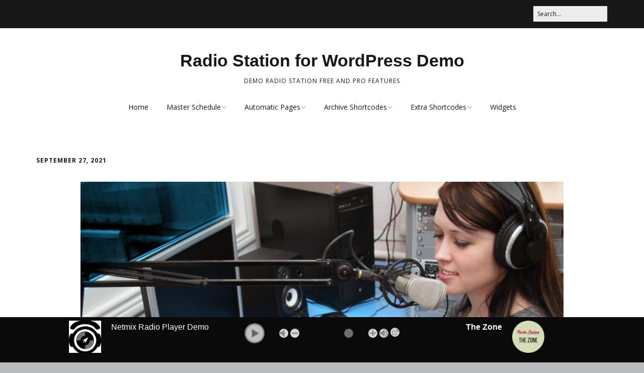

--- FILE ---
content_type: text/html; charset=UTF-8
request_url: https://demo.radiostation.pro/producer/missy-g/
body_size: 29202
content:
<!DOCTYPE html>
<!--[if lte IE 9]><html class="no-js IE9 IE" dir="ltr" lang="en-US" prefix="og: https://ogp.me/ns#"><![endif]-->
<!--[if gt IE 9]><!--><html class="no-js" dir="ltr" lang="en-US" prefix="og: https://ogp.me/ns#"><!--<![endif]-->
	<head>
				<meta charset="UTF-8" />
	<title>Missy G. | Radio Station for WordPress Demo</title>

		<!-- All in One SEO 4.9.3 - aioseo.com -->
	<meta name="description" content="Lorem ipsum dolor sit amet, consectetur adipiscing elit, sed do eiusmod tempor incididunt ut labore et dolore magna aliqua. Elit duis tristique sollicitudin nibh sit amet commodo. Quam viverra orci sagittis eu volutpat odio facilisis mauris sit. Eget duis at tellus at urna condimentum mattis pellentesque. Rhoncus dolor purus non enim. Ac felis donec et" />
	<meta name="robots" content="max-image-preview:large" />
	<meta name="author" content="Tony Zeoli"/>
	<link rel="canonical" href="https://demo.radiostation.pro/producer/missy-g/" />
	<meta name="generator" content="All in One SEO (AIOSEO) 4.9.3" />
		<meta property="og:locale" content="en_US" />
		<meta property="og:site_name" content="Radio Station for WordPress Demo | Demo Radio Station Free and PRO Features" />
		<meta property="og:type" content="article" />
		<meta property="og:title" content="Missy G. | Radio Station for WordPress Demo" />
		<meta property="og:description" content="Lorem ipsum dolor sit amet, consectetur adipiscing elit, sed do eiusmod tempor incididunt ut labore et dolore magna aliqua. Elit duis tristique sollicitudin nibh sit amet commodo. Quam viverra orci sagittis eu volutpat odio facilisis mauris sit. Eget duis at tellus at urna condimentum mattis pellentesque. Rhoncus dolor purus non enim. Ac felis donec et" />
		<meta property="og:url" content="https://demo.radiostation.pro/producer/missy-g/" />
		<meta property="article:published_time" content="2021-09-27T16:49:16+00:00" />
		<meta property="article:modified_time" content="2021-09-27T16:54:39+00:00" />
		<meta property="article:author" content="djtonyz@netmix.com" />
		<meta name="twitter:card" content="summary" />
		<meta name="twitter:title" content="Missy G. | Radio Station for WordPress Demo" />
		<meta name="twitter:description" content="Lorem ipsum dolor sit amet, consectetur adipiscing elit, sed do eiusmod tempor incididunt ut labore et dolore magna aliqua. Elit duis tristique sollicitudin nibh sit amet commodo. Quam viverra orci sagittis eu volutpat odio facilisis mauris sit. Eget duis at tellus at urna condimentum mattis pellentesque. Rhoncus dolor purus non enim. Ac felis donec et" />
		<script type="application/ld+json" class="aioseo-schema">
			{"@context":"https:\/\/schema.org","@graph":[{"@type":"BreadcrumbList","@id":"https:\/\/demo.radiostation.pro\/producer\/missy-g\/#breadcrumblist","itemListElement":[{"@type":"ListItem","@id":"https:\/\/demo.radiostation.pro#listItem","position":1,"name":"Home","item":"https:\/\/demo.radiostation.pro","nextItem":{"@type":"ListItem","@id":"https:\/\/demo.radiostation.pro\/producers\/#listItem","name":"Producers"}},{"@type":"ListItem","@id":"https:\/\/demo.radiostation.pro\/producers\/#listItem","position":2,"name":"Producers","item":"https:\/\/demo.radiostation.pro\/producers\/","nextItem":{"@type":"ListItem","@id":"https:\/\/demo.radiostation.pro\/producer\/missy-g\/#listItem","name":"Missy G."},"previousItem":{"@type":"ListItem","@id":"https:\/\/demo.radiostation.pro#listItem","name":"Home"}},{"@type":"ListItem","@id":"https:\/\/demo.radiostation.pro\/producer\/missy-g\/#listItem","position":3,"name":"Missy G.","previousItem":{"@type":"ListItem","@id":"https:\/\/demo.radiostation.pro\/producers\/#listItem","name":"Producers"}}]},{"@type":"Organization","@id":"https:\/\/demo.radiostation.pro\/#organization","name":"Radio Station for WordPress Demo","description":"Demo Radio Station Free and PRO Features","url":"https:\/\/demo.radiostation.pro\/"},{"@type":"Person","@id":"https:\/\/demo.radiostation.pro\/author\/webmaster\/#author","url":"https:\/\/demo.radiostation.pro\/author\/webmaster\/","name":"Tony Zeoli","image":{"@type":"ImageObject","@id":"https:\/\/demo.radiostation.pro\/producer\/missy-g\/#authorImage","url":"https:\/\/secure.gravatar.com\/avatar\/980d3865db1626d2e27fd3ff70c64b4cd980b81fe88fdf6866f4549013ed6727?s=96&d=mm&r=g","width":96,"height":96,"caption":"Tony Zeoli"},"sameAs":["djtonyz@netmix.com"]},{"@type":"WebPage","@id":"https:\/\/demo.radiostation.pro\/producer\/missy-g\/#webpage","url":"https:\/\/demo.radiostation.pro\/producer\/missy-g\/","name":"Missy G. | Radio Station for WordPress Demo","description":"Lorem ipsum dolor sit amet, consectetur adipiscing elit, sed do eiusmod tempor incididunt ut labore et dolore magna aliqua. Elit duis tristique sollicitudin nibh sit amet commodo. Quam viverra orci sagittis eu volutpat odio facilisis mauris sit. Eget duis at tellus at urna condimentum mattis pellentesque. Rhoncus dolor purus non enim. Ac felis donec et","inLanguage":"en-US","isPartOf":{"@id":"https:\/\/demo.radiostation.pro\/#website"},"breadcrumb":{"@id":"https:\/\/demo.radiostation.pro\/producer\/missy-g\/#breadcrumblist"},"author":{"@id":"https:\/\/demo.radiostation.pro\/author\/webmaster\/#author"},"creator":{"@id":"https:\/\/demo.radiostation.pro\/author\/webmaster\/#author"},"image":{"@type":"ImageObject","url":"https:\/\/demo.radiostation.pro\/wp-content\/uploads\/2020\/03\/AdobeStock_11845831-scaled-2-scaled.jpeg","@id":"https:\/\/demo.radiostation.pro\/producer\/missy-g\/#mainImage","width":2560,"height":1707},"primaryImageOfPage":{"@id":"https:\/\/demo.radiostation.pro\/producer\/missy-g\/#mainImage"},"datePublished":"2021-09-27T16:49:16+00:00","dateModified":"2021-09-27T16:54:39+00:00"},{"@type":"WebSite","@id":"https:\/\/demo.radiostation.pro\/#website","url":"https:\/\/demo.radiostation.pro\/","name":"Radio Station for WordPress Demo","description":"Demo Radio Station Free and PRO Features","inLanguage":"en-US","publisher":{"@id":"https:\/\/demo.radiostation.pro\/#organization"}}]}
		</script>
		<!-- All in One SEO -->

			<link rel="dns-prefetch" href="//fonts.googleapis.com" />
			<script type="text/javascript">
			/* <![CDATA[ */
			document.documentElement.className = document.documentElement.className.replace(new RegExp('(^|\\s)no-js(\\s|$)'), '$1js$2');
			/* ]]> */
		</script>
	<link rel='dns-prefetch' href='//www.googletagmanager.com' />
<link rel="alternate" title="oEmbed (JSON)" type="application/json+oembed" href="https://demo.radiostation.pro/wp-json/oembed/1.0/embed?url=https%3A%2F%2Fdemo.radiostation.pro%2Fproducer%2Fmissy-g%2F" />
<link rel="alternate" title="oEmbed (XML)" type="text/xml+oembed" href="https://demo.radiostation.pro/wp-json/oembed/1.0/embed?url=https%3A%2F%2Fdemo.radiostation.pro%2Fproducer%2Fmissy-g%2F&#038;format=xml" />
<!-- demo.radiostation.pro is managing ads with Advanced Ads 2.0.16 – https://wpadvancedads.com/ --><script id="radio-ready">
			window.advanced_ads_ready=function(e,a){a=a||"complete";var d=function(e){return"interactive"===a?"loading"!==e:"complete"===e};d(document.readyState)?e():document.addEventListener("readystatechange",(function(a){d(a.target.readyState)&&e()}),{once:"interactive"===a})},window.advanced_ads_ready_queue=window.advanced_ads_ready_queue||[];		</script>
		<style id='wp-img-auto-sizes-contain-inline-css' type='text/css'>
img:is([sizes=auto i],[sizes^="auto," i]){contain-intrinsic-size:3000px 1500px}
/*# sourceURL=wp-img-auto-sizes-contain-inline-css */
</style>
<style id='wp-emoji-styles-inline-css' type='text/css'>

	img.wp-smiley, img.emoji {
		display: inline !important;
		border: none !important;
		box-shadow: none !important;
		height: 1em !important;
		width: 1em !important;
		margin: 0 0.07em !important;
		vertical-align: -0.1em !important;
		background: none !important;
		padding: 0 !important;
	}
/*# sourceURL=wp-emoji-styles-inline-css */
</style>
<style id='classic-theme-styles-inline-css' type='text/css'>
/*! This file is auto-generated */
.wp-block-button__link{color:#fff;background-color:#32373c;border-radius:9999px;box-shadow:none;text-decoration:none;padding:calc(.667em + 2px) calc(1.333em + 2px);font-size:1.125em}.wp-block-file__button{background:#32373c;color:#fff;text-decoration:none}
/*# sourceURL=/wp-includes/css/classic-themes.min.css */
</style>
<style id='global-styles-inline-css' type='text/css'>
:root{--wp--preset--aspect-ratio--square: 1;--wp--preset--aspect-ratio--4-3: 4/3;--wp--preset--aspect-ratio--3-4: 3/4;--wp--preset--aspect-ratio--3-2: 3/2;--wp--preset--aspect-ratio--2-3: 2/3;--wp--preset--aspect-ratio--16-9: 16/9;--wp--preset--aspect-ratio--9-16: 9/16;--wp--preset--color--black: #000000;--wp--preset--color--cyan-bluish-gray: #abb8c3;--wp--preset--color--white: #ffffff;--wp--preset--color--pale-pink: #f78da7;--wp--preset--color--vivid-red: #cf2e2e;--wp--preset--color--luminous-vivid-orange: #ff6900;--wp--preset--color--luminous-vivid-amber: #fcb900;--wp--preset--color--light-green-cyan: #7bdcb5;--wp--preset--color--vivid-green-cyan: #00d084;--wp--preset--color--pale-cyan-blue: #8ed1fc;--wp--preset--color--vivid-cyan-blue: #0693e3;--wp--preset--color--vivid-purple: #9b51e0;--wp--preset--gradient--vivid-cyan-blue-to-vivid-purple: linear-gradient(135deg,rgb(6,147,227) 0%,rgb(155,81,224) 100%);--wp--preset--gradient--light-green-cyan-to-vivid-green-cyan: linear-gradient(135deg,rgb(122,220,180) 0%,rgb(0,208,130) 100%);--wp--preset--gradient--luminous-vivid-amber-to-luminous-vivid-orange: linear-gradient(135deg,rgb(252,185,0) 0%,rgb(255,105,0) 100%);--wp--preset--gradient--luminous-vivid-orange-to-vivid-red: linear-gradient(135deg,rgb(255,105,0) 0%,rgb(207,46,46) 100%);--wp--preset--gradient--very-light-gray-to-cyan-bluish-gray: linear-gradient(135deg,rgb(238,238,238) 0%,rgb(169,184,195) 100%);--wp--preset--gradient--cool-to-warm-spectrum: linear-gradient(135deg,rgb(74,234,220) 0%,rgb(151,120,209) 20%,rgb(207,42,186) 40%,rgb(238,44,130) 60%,rgb(251,105,98) 80%,rgb(254,248,76) 100%);--wp--preset--gradient--blush-light-purple: linear-gradient(135deg,rgb(255,206,236) 0%,rgb(152,150,240) 100%);--wp--preset--gradient--blush-bordeaux: linear-gradient(135deg,rgb(254,205,165) 0%,rgb(254,45,45) 50%,rgb(107,0,62) 100%);--wp--preset--gradient--luminous-dusk: linear-gradient(135deg,rgb(255,203,112) 0%,rgb(199,81,192) 50%,rgb(65,88,208) 100%);--wp--preset--gradient--pale-ocean: linear-gradient(135deg,rgb(255,245,203) 0%,rgb(182,227,212) 50%,rgb(51,167,181) 100%);--wp--preset--gradient--electric-grass: linear-gradient(135deg,rgb(202,248,128) 0%,rgb(113,206,126) 100%);--wp--preset--gradient--midnight: linear-gradient(135deg,rgb(2,3,129) 0%,rgb(40,116,252) 100%);--wp--preset--font-size--small: 13px;--wp--preset--font-size--medium: 20px;--wp--preset--font-size--large: 36px;--wp--preset--font-size--x-large: 42px;--wp--preset--spacing--20: 0.44rem;--wp--preset--spacing--30: 0.67rem;--wp--preset--spacing--40: 1rem;--wp--preset--spacing--50: 1.5rem;--wp--preset--spacing--60: 2.25rem;--wp--preset--spacing--70: 3.38rem;--wp--preset--spacing--80: 5.06rem;--wp--preset--shadow--natural: 6px 6px 9px rgba(0, 0, 0, 0.2);--wp--preset--shadow--deep: 12px 12px 50px rgba(0, 0, 0, 0.4);--wp--preset--shadow--sharp: 6px 6px 0px rgba(0, 0, 0, 0.2);--wp--preset--shadow--outlined: 6px 6px 0px -3px rgb(255, 255, 255), 6px 6px rgb(0, 0, 0);--wp--preset--shadow--crisp: 6px 6px 0px rgb(0, 0, 0);}:where(.is-layout-flex){gap: 0.5em;}:where(.is-layout-grid){gap: 0.5em;}body .is-layout-flex{display: flex;}.is-layout-flex{flex-wrap: wrap;align-items: center;}.is-layout-flex > :is(*, div){margin: 0;}body .is-layout-grid{display: grid;}.is-layout-grid > :is(*, div){margin: 0;}:where(.wp-block-columns.is-layout-flex){gap: 2em;}:where(.wp-block-columns.is-layout-grid){gap: 2em;}:where(.wp-block-post-template.is-layout-flex){gap: 1.25em;}:where(.wp-block-post-template.is-layout-grid){gap: 1.25em;}.has-black-color{color: var(--wp--preset--color--black) !important;}.has-cyan-bluish-gray-color{color: var(--wp--preset--color--cyan-bluish-gray) !important;}.has-white-color{color: var(--wp--preset--color--white) !important;}.has-pale-pink-color{color: var(--wp--preset--color--pale-pink) !important;}.has-vivid-red-color{color: var(--wp--preset--color--vivid-red) !important;}.has-luminous-vivid-orange-color{color: var(--wp--preset--color--luminous-vivid-orange) !important;}.has-luminous-vivid-amber-color{color: var(--wp--preset--color--luminous-vivid-amber) !important;}.has-light-green-cyan-color{color: var(--wp--preset--color--light-green-cyan) !important;}.has-vivid-green-cyan-color{color: var(--wp--preset--color--vivid-green-cyan) !important;}.has-pale-cyan-blue-color{color: var(--wp--preset--color--pale-cyan-blue) !important;}.has-vivid-cyan-blue-color{color: var(--wp--preset--color--vivid-cyan-blue) !important;}.has-vivid-purple-color{color: var(--wp--preset--color--vivid-purple) !important;}.has-black-background-color{background-color: var(--wp--preset--color--black) !important;}.has-cyan-bluish-gray-background-color{background-color: var(--wp--preset--color--cyan-bluish-gray) !important;}.has-white-background-color{background-color: var(--wp--preset--color--white) !important;}.has-pale-pink-background-color{background-color: var(--wp--preset--color--pale-pink) !important;}.has-vivid-red-background-color{background-color: var(--wp--preset--color--vivid-red) !important;}.has-luminous-vivid-orange-background-color{background-color: var(--wp--preset--color--luminous-vivid-orange) !important;}.has-luminous-vivid-amber-background-color{background-color: var(--wp--preset--color--luminous-vivid-amber) !important;}.has-light-green-cyan-background-color{background-color: var(--wp--preset--color--light-green-cyan) !important;}.has-vivid-green-cyan-background-color{background-color: var(--wp--preset--color--vivid-green-cyan) !important;}.has-pale-cyan-blue-background-color{background-color: var(--wp--preset--color--pale-cyan-blue) !important;}.has-vivid-cyan-blue-background-color{background-color: var(--wp--preset--color--vivid-cyan-blue) !important;}.has-vivid-purple-background-color{background-color: var(--wp--preset--color--vivid-purple) !important;}.has-black-border-color{border-color: var(--wp--preset--color--black) !important;}.has-cyan-bluish-gray-border-color{border-color: var(--wp--preset--color--cyan-bluish-gray) !important;}.has-white-border-color{border-color: var(--wp--preset--color--white) !important;}.has-pale-pink-border-color{border-color: var(--wp--preset--color--pale-pink) !important;}.has-vivid-red-border-color{border-color: var(--wp--preset--color--vivid-red) !important;}.has-luminous-vivid-orange-border-color{border-color: var(--wp--preset--color--luminous-vivid-orange) !important;}.has-luminous-vivid-amber-border-color{border-color: var(--wp--preset--color--luminous-vivid-amber) !important;}.has-light-green-cyan-border-color{border-color: var(--wp--preset--color--light-green-cyan) !important;}.has-vivid-green-cyan-border-color{border-color: var(--wp--preset--color--vivid-green-cyan) !important;}.has-pale-cyan-blue-border-color{border-color: var(--wp--preset--color--pale-cyan-blue) !important;}.has-vivid-cyan-blue-border-color{border-color: var(--wp--preset--color--vivid-cyan-blue) !important;}.has-vivid-purple-border-color{border-color: var(--wp--preset--color--vivid-purple) !important;}.has-vivid-cyan-blue-to-vivid-purple-gradient-background{background: var(--wp--preset--gradient--vivid-cyan-blue-to-vivid-purple) !important;}.has-light-green-cyan-to-vivid-green-cyan-gradient-background{background: var(--wp--preset--gradient--light-green-cyan-to-vivid-green-cyan) !important;}.has-luminous-vivid-amber-to-luminous-vivid-orange-gradient-background{background: var(--wp--preset--gradient--luminous-vivid-amber-to-luminous-vivid-orange) !important;}.has-luminous-vivid-orange-to-vivid-red-gradient-background{background: var(--wp--preset--gradient--luminous-vivid-orange-to-vivid-red) !important;}.has-very-light-gray-to-cyan-bluish-gray-gradient-background{background: var(--wp--preset--gradient--very-light-gray-to-cyan-bluish-gray) !important;}.has-cool-to-warm-spectrum-gradient-background{background: var(--wp--preset--gradient--cool-to-warm-spectrum) !important;}.has-blush-light-purple-gradient-background{background: var(--wp--preset--gradient--blush-light-purple) !important;}.has-blush-bordeaux-gradient-background{background: var(--wp--preset--gradient--blush-bordeaux) !important;}.has-luminous-dusk-gradient-background{background: var(--wp--preset--gradient--luminous-dusk) !important;}.has-pale-ocean-gradient-background{background: var(--wp--preset--gradient--pale-ocean) !important;}.has-electric-grass-gradient-background{background: var(--wp--preset--gradient--electric-grass) !important;}.has-midnight-gradient-background{background: var(--wp--preset--gradient--midnight) !important;}.has-small-font-size{font-size: var(--wp--preset--font-size--small) !important;}.has-medium-font-size{font-size: var(--wp--preset--font-size--medium) !important;}.has-large-font-size{font-size: var(--wp--preset--font-size--large) !important;}.has-x-large-font-size{font-size: var(--wp--preset--font-size--x-large) !important;}
:where(.wp-block-post-template.is-layout-flex){gap: 1.25em;}:where(.wp-block-post-template.is-layout-grid){gap: 1.25em;}
:where(.wp-block-term-template.is-layout-flex){gap: 1.25em;}:where(.wp-block-term-template.is-layout-grid){gap: 1.25em;}
:where(.wp-block-columns.is-layout-flex){gap: 2em;}:where(.wp-block-columns.is-layout-grid){gap: 2em;}
:root :where(.wp-block-pullquote){font-size: 1.5em;line-height: 1.6;}
/*# sourceURL=global-styles-inline-css */
</style>
<link rel='stylesheet' id='dashicons-css' href='https://demo.radiostation.pro/wp-includes/css/dashicons.min.css?ver=6.9' type='text/css' media='all' />
<link rel='stylesheet' id='wp-jquery-ui-dialog-css' href='https://demo.radiostation.pro/wp-includes/css/jquery-ui-dialog.min.css?ver=6.9' type='text/css' media='all' />
<style id='wp-jquery-ui-dialog-inline-css' type='text/css'>
.teleporter-dialog .ui-dialog-titlebar {display:none};
.teleporter-dialog .button-small {font-size: 12px;}
/*# sourceURL=wp-jquery-ui-dialog-inline-css */
</style>
<link rel='stylesheet' id='make-google-font-css' href='//fonts.googleapis.com/css?family=Open+Sans%3Aregular%2Citalic%2C700%2C700italic&#038;ver=1.10.9#038;subset=latin' type='text/css' media='all' />
<link rel='stylesheet' id='font-awesome-css' href='https://demo.radiostation.pro/wp-content/themes/make/css/libs/font-awesome/css/font-awesome.min.css?ver=5.15.2' type='text/css' media='all' />
<link rel='stylesheet' id='make-main-css' href='https://demo.radiostation.pro/wp-content/themes/make/style.css?ver=1.10.9' type='text/css' media='all' />
<link rel='stylesheet' id='make-print-css' href='https://demo.radiostation.pro/wp-content/themes/make/css/print.css?ver=1.10.9' type='text/css' media='print' />
<link rel='stylesheet' id='stream-player-css' href='https://demo.radiostation.pro/wp-content/plugins/radio-station/player/css/radio-player.css?ver=1766716462' type='text/css' media='all' />
<style id='stream-player-inline-css' type='text/css'>
/* Playing Button */
.radio-container.loaded .rp-play-pause-button-bg {background-color: #ff3a3a;}
.radio-container.playing .rp-play-pause-button-bg {background-color: #dd3333;}
.radio-container.error .rp-play-pause-button-bg {background-color: #CC0000;}
.radio-container.loading .rp-play-pause-button-bg {animation: glowingloading 1s infinite alternate;}
.radio-container.playing .rp-play-pause-button-bg, 
.radio-container.playing.loaded .rp-play-pause-button-bg {animation: glowingplaying 1s infinite alternate;}
@keyframes glowingloading {
	from {background-color: #ff3a3a;} to {background-color: #ff3a3a80;}
}
@keyframes glowingplaying {
	from {background-color: #dd3333;} to {background-color: #dd3333C0;}
}
/* Volume Buttons */
.radio-container .rp-mute:hover, .radio-container.muted .rp-mute, .radio-container.muted .rp-mute:hover,
.radio-container .rp-volume-max:focus, .radio-container .rp-volume-max:hover, .radio-container.maxed .rp-volume-max,
.radio-container .rp-volume-up:focus, .radio-container .rp-volume-up:hover,
.radio-container .rp-volume-down:focus, .radio-container .rp-volume-down:hover,
.radio-container .rp-popup-button:focus, .radio-container .rp-popup-button:hover {
	background-color: #ff3a3a;
}
/* Range Input */
.radio-container .rp-volume-controls input[type=range] {height: 100%; margin: 0; background-color: transparent; vertical-align: middle; -webkit-appearance: none; border: none;}
.radio-container .rp-volume-controls input[type=range]:focus {outline: none; box-shadow: none;}
.radio-container .rp-volume-controls input[type=range]::-moz-focus-inner,
.radio-container .rp-volume-controls input[type=range]::-moz-focus-outer {outline: none; box-shadow: none;}
/* Range Track */
.radio-container .rp-volume-controls .rp-volume-slider-bg {
	position: absolute; top: 10px; bottom: 10px; overflow: hidden; height: 10px; margin-left: 9px; z-index: 1; border: 1px solid rgba(128, 128, 128, 0.5); border-radius: 3px; background: rgba(128, 128, 128, 0.5);
}
.radio-container.playing .rp-volume-controls .rp-volume-slider-bg {background: rgb(219,219,219);}
.radio-container.playing.muted .rp-volume-controls .rp-volume-slider-bg {background: rgba(128, 128, 128, 0.5);}
/* Range Track */
.radio-container .rp-volume-controls input[type=range]::-webkit-slider-runnable-track {height: 9px; background: transparent; -webkit-appearance: none; color: transparent}
.radio-container .rp-volume-controls input[type=range]::-moz-range-track {height: 9px; background: transparent; color: transparent;}
.radio-container .rp-volume-controls input[type=range]::-ms-track {height: 9px; color: transparent; background: transparent; border-color: transparent;}
/* Range Thumb */
.radio-container .rp-volume-controls input[type=range]::-webkit-slider-thumb {
	width: 18px; height: 18px; cursor: pointer; background: rgba(128, 128, 128, 1);
	border: 1px solid rgba(128, 128, 128, 0.5); border-radius: 9px; z-index: 2;
	margin-top: -4.5px; -webkit-appearance: none;
}
.radio-container .rp-volume-controls input[type=range]::-moz-range-thumb {
	width: 18px; height: 18px; cursor: pointer; background: rgba(128, 128, 128, 1);
	border: 1px solid rgba(128, 128, 128, 0.5); border-radius: 9px; z-index: 2;
}
.radio-container .rp-volume-controls input[type=range]::-ms-thumb {
	width: 18px; height: 18px; cursor: pointer; background: rgba(128, 128, 128, 1);
	border: 1px solid rgba(128, 128, 128, 0.5); border-radius: 9px; z-index: 2; margin-top: 0px; 
}
.radio-container.rounded .rp-volume-controls input[type=range]::-webkit-slider-thumb {border-radius: 5px !important;}
.radio-container.square .rp-volume-controls input[type=range]::-webkit-slider-thumb {border-radius: 0px !important;}
.radio-container.playing .rp-volume-controls input[type=range]::-webkit-slider-thumb {background: #ff0000};
.radio-container.playing .rp-volume-controls input[type=range]::-moz-range-thumb {background: #ff0000};
.radio-container.playing .rp-volume-controls input[type=range]::-ms-thumb {background: #ff0000};
.radio-container input[type=range]::-ms-tooltip {display: none;}
@supports (-ms-ime-align:auto) {
  .radio-container .rp-volume-controls input[type=range] {margin: 0;}
}
.radio-container .rp-volume-thumb {display: none; width: 18px;}

#radio-station-player-bar {position: fixed; left: 0; right: 0; text-align: center; z-index: 9999; color: #FFFFFF; background-color: rgb(10,10,10);}
#radio-station-player-bar .rp-interface {overflow: hidden;}
body {padding-bottom: 90px;}
#radio-station-player-bar.top {top: 0; width: 100%; height: 90px;}
body.admin-bar #radio-station-player-bar.top {top: 32px;}
body.admin-bar.teleporter-loading #radio-station-player-bar.top {top: 39px;}
@media screen and (max-width: 782px) {body.admin-bar #radio-station-player-bar.top {top: 46px;} }
@media screen and (max-width: 782px) {body.admin-bar.teleporter-loading.top #radio-station-player-bar {top: 53px;} }
#radio-station-player-bar.bottom {width: 100%; height: 90px;
	bottom: calc(env(safe-area-inset-bottom, 0px) + 0px); /* Modern iOS/browsers */
	bottom: calc(constant(safe-area-inset-bottom, 0px) + 0px); /* Legacy iOS/WebKit */
	bottom: 0;}
body.teleporter-loading #teleporter-loading.teleporter-loading-bottom {bottom: 90px;}
#radio-station-player-bar .rp-station-image {background-image: url(https://demo.radiostation.pro/wp-content/uploads/2019/07/netmix.png);}
#radio-station-player-bar .radio-player-shortcode, #radio-station-player-bar .radio-container, #radio-station-player-bar .rp-single {width: 100%;}
#radio-station-player-bar .rp-station-info, #radio-station-player-bar .rp-show-info {min-width: 240px; max-width: 320px;}
#radio-station-player-bar .rp-interface {min-width: 320px; max-width: 400px;}
#radio-station-player-bar .radio-container.no-volume-controls .rp-interface {min-width: 160px;}
#radio-station-player-bar .radio-container.no-volume-controls .rp-play-pause-button-bg {margin-right: 0px;}
#radio-station-player-bar .rp-show-title a, #radio-station-player-bar .rp-show-title a:focus,
	#radio-station-player-bar .rp-show-title a:visited {color: #FFFFFF;}
#radio-station-player-bar .radio-player-shortcode {display:inline-block; margin: 0; padding: 0; vertical-align: top;}
#radio-station-player-bar .player-bar-arrow-wrapper {margin: 0; padding: 5px; vertical-align: top; cursor: pointer; color: #FFFFFF;}
#radio-station-player-bar .player-bar-arrow-left, #radio-station-player-bar .player-bar-arrow-right {font-size: 50px; line-height: 30px; font-weight: bold;}
#radio-station-player-bar .player-bar-arrow-wrapper-left:hover, #radio-station-player-bar .player-bar-arrow-wrapper-right:hover {background-color: rgba(128,128,128,0.5);}
#radio-station-player-bar .player-bar-arrow-wrapper-left {border-radius: 15px 0 0 15px;}
#radio-station-player-bar .player-bar-arrow-wrapper-right {border-radius: 0 15px 15px 0;}
#radio-station-player-bar .player-bar-label {margin-top: 8px; font-size: 12px; max-width: 30px; line-height: 1}
@media (max-width: 415px) {
#radio-station-player-bar .rp-interface {min-width: 240px; max-width: 280px; text-align: center;}
#radio-station-player-bar .radio-container.horizontal .rp-play-pause-button-bg {margin-right: 5px;}
#radio-station-player-bar .rp-mute, #radio-station-player-bar .rp-volume-max, #radio-station-player-bar .rp-volume-up, #radio-station-player-bar .rp-volume-down {display: none;}#radio-station-player-bar .rp-station-text, #radio-station-player-bar .rp-show-text {max-width: 180px;}
#radio-station-player-bar .rp-station-image {margin-right: 5px;}
#radio-station-player-bar .rp-show-image {margin-left: 5px;}
}
@media (max-width: 300px) {
#radio-station-player-bar .rp-interface {min-width: 200px; max-width: 200px;}
#radio-station-player-bar .rp-station, #radio-station-player-bar .rp-show {min-width: 240px; max-width: 240px;}
#radio-station-player-bar .rp-station {text-align: left;}
#radio-station-player-bar .rp-station-text, #radio-station-player-bar .rp-show-text {max-width: 150px;}
}

/*# sourceURL=stream-player-inline-css */
</style>
<link rel='stylesheet' id='thickbox-css' href='https://demo.radiostation.pro/wp-includes/js/thickbox/thickbox.css?ver=6.9' type='text/css' media='all' />
<style id='thickbox-inline-css' type='text/css'>
body #TB_title {font-size: 15px;}
	body #TB_load {width: 128px; height: 128px; margin: -48px 0 0 -48px; background-color: transparent; border: 0 !important;}
	body #TB_load img {width: 128px; height: 128px; border: 0 !important;}
	body #TB_window {overflow: hidden;}
	body #TB_ajaxContent {font-size: 14px; margin: 0 auto; max-width: 1000px; text-align: center; padding-top: 15px; overflow-x: hidden;}
	#TB_ajaxContent::-webkit-scrollbar {width: 10px; height: 10px;}
	#TB_ajaxContent::-webkit-scrollbar-track {background: transparent;}
	#TB_ajaxContent::-webkit-scrollbar-thumb {background: #CCC; border-radius: 10px; min-height: 20px;}
	#TB_ajaxContent::-webkit-scrollbar-thumb:hover {background: #DDD;}
	#TB_ajaxContent {scrollbar-gutter: stable;}
	#TB_ajaxContent {scrollbar-width: thin; scrollbar-color: #CCC transparent;} /* Firefox */

/*# sourceURL=thickbox-inline-css */
</style>
<script type="text/javascript" src="https://demo.radiostation.pro/wp-includes/js/jquery/jquery.min.js?ver=3.7.1" id="jquery-core-js"></script>
<script type="text/javascript" src="https://demo.radiostation.pro/wp-includes/js/jquery/jquery-migrate.min.js?ver=3.4.1" id="jquery-migrate-js"></script>
<script type="text/javascript" src="https://demo.radiostation.pro/wp-content/plugins/radio-station-pro/teleporter/js/history.js?ver=1768792654" id="historyjs-js"></script>
<script type="text/javascript" src="https://demo.radiostation.pro/wp-content/plugins/radio-station-pro/teleporter/js/teleporter.min.js?ver=1769320929" id="teleporter-js"></script>
<script type="text/javascript" id="teleporter-js-after">
/* <![CDATA[ */
var teleporter = {debug: false, fadetime: 2000, timeout: 10000, ignore: ['.no-teleporter','.no-transition','.comment-reply-link','.fl-photo-content > a'], dynamic: [], iframe: 'teleporter-iframe', loading: 'teleporter-loading', siteurl: 'https://demo.radiostation.pro'}
document.addEventListener('teleporter-check-links', function(event,params) {if (document.getElementById('wpadminbar')) {ablinks = document.getElementById('wpadminbar').getElementsByTagName('a'); for (var i = 0; i < ablinks.length; i++) {if (ablinks[i].getAttribute('no-teleporter') != '1') {ablinks[i].setAttribute('no-teleporter','1');}}} adlinks = document.getElementsByTagName('a'); for (var i = 0; i < adlinks.length; i++) {link = adlinks[i]; if (typeof link.href != 'undefined') {if ((link.href.indexOf('/wp-admin/') > -1) || (link.href.indexOf('wp-login.php') > -1)) {if (link.getAttribute('no-teleporter') != '1') {link.setAttribute('no-teleporter','1');}}}}});

//# sourceURL=teleporter-js-after
/* ]]> */
</script>
<script type="text/javascript" id="freestyler-js-before">
/* <![CDATA[ */
var freestyler_ajaxurl = 'https://demo.radiostation.pro/wp-admin/admin-ajax.php';
var freestyler_debug = 'true';
function freestyler_is_logged_in() {
		return document.getElementsByTagName('body')[0].classList.contains('logged-in');
	}

//# sourceURL=freestyler-js-before
/* ]]> */
</script>
<script type="text/javascript" src="https://demo.radiostation.pro/wp-content/plugins/freestyler/js/freestyler.js?ver=1769328909" id="freestyler-js"></script>

<!-- Google tag (gtag.js) snippet added by Site Kit -->
<!-- Google Analytics snippet added by Site Kit -->
<script type="text/javascript" src="https://www.googletagmanager.com/gtag/js?id=GT-WFMTB38" id="google_gtagjs-js" async></script>
<script type="text/javascript" id="google_gtagjs-js-after">
/* <![CDATA[ */
window.dataLayer = window.dataLayer || [];function gtag(){dataLayer.push(arguments);}
gtag("set","linker",{"domains":["demo.radiostation.pro"]});
gtag("js", new Date());
gtag("set", "developer_id.dZTNiMT", true);
gtag("config", "GT-WFMTB38", {"googlesitekit_post_type":"rs-producer"});
//# sourceURL=google_gtagjs-js-after
/* ]]> */
</script>
<link rel="https://api.w.org/" href="https://demo.radiostation.pro/wp-json/" /><link rel="alternate" title="JSON" type="application/json" href="https://demo.radiostation.pro/wp-json/wp/v2/rs-producer/887" /><link rel="EditURI" type="application/rsd+xml" title="RSD" href="https://demo.radiostation.pro/xmlrpc.php?rsd" />
<meta name="generator" content="WordPress 6.9" />
<link rel='shortlink' href='https://demo.radiostation.pro/?p=887' />
<meta name="generator" content="Site Kit by Google 1.171.0" />            <script type="text/javascript"><!--
                                function powerpress_pinw(pinw_url){window.open(pinw_url, 'PowerPressPlayer','toolbar=0,status=0,resizable=1,width=460,height=320');	return false;}
                //-->

                // tabnab protection
                window.addEventListener('load', function () {
                    // make all links have rel="noopener noreferrer"
                    document.querySelectorAll('a[target="_blank"]').forEach(link => {
                        link.setAttribute('rel', 'noopener noreferrer');
                    });
                });
            </script>
            <link rel='https://radiostation.pro/docs/api/' href='https://demo.radiostation.pro/wp-json/radio/' />		<meta name="viewport" content="width=device-width, initial-scale=1" />
	<meta name="generator" content="Elementor 3.34.3; features: additional_custom_breakpoints; settings: css_print_method-external, google_font-enabled, font_display-auto">
			<style>
				.e-con.e-parent:nth-of-type(n+4):not(.e-lazyloaded):not(.e-no-lazyload),
				.e-con.e-parent:nth-of-type(n+4):not(.e-lazyloaded):not(.e-no-lazyload) * {
					background-image: none !important;
				}
				@media screen and (max-height: 1024px) {
					.e-con.e-parent:nth-of-type(n+3):not(.e-lazyloaded):not(.e-no-lazyload),
					.e-con.e-parent:nth-of-type(n+3):not(.e-lazyloaded):not(.e-no-lazyload) * {
						background-image: none !important;
					}
				}
				@media screen and (max-height: 640px) {
					.e-con.e-parent:nth-of-type(n+2):not(.e-lazyloaded):not(.e-no-lazyload),
					.e-con.e-parent:nth-of-type(n+2):not(.e-lazyloaded):not(.e-no-lazyload) * {
						background-image: none !important;
					}
				}
			</style>
					<style type="text/css" id="wp-custom-css">
			.container {max-width: 1200px;}		</style>
		<script>function freestyler_switch_skin(skin) {
		style = document.getElementById('freestyler-skin-'+skin+'-css');
		if (style) {
			styles = document.getElementsByTagName('style');
			for (i = 0; i < styles.length; i++) {
				if (styles[i].id.indexOf('freestyler-skin-') > -1) {
					if (styles[i].id != 'freestyler-skin-'+skin+'-css') {
						styles[i].setAttribute('media','not all');
					}
				}
			}
			style.setAttribute('media','all');
		}
	}	
	function freestyler_enable_skin(skin) {
		var freestyler_skin_fade = true;
		console.log('Enabling User Skin: '+skin);
		if (!freestyler_skin_fade) {freestyler_switch_skin(skin);}
		else {
			setTimeout(function() {document.getElementsByTagName('body')[0].style.opacity = '87.5%';}, 200);
			setTimeout(function() {document.getElementsByTagName('body')[0].style.opacity = '75%';}, 400);
			setTimeout(function() {document.getElementsByTagName('body')[0].style.opacity = '62.5%';}, 600);
			setTimeout(function() {document.getElementsByTagName('body')[0].style.opacity = '50%';}, 800);
			setTimeout(function() {freestyler_switch_skin(skin);}, 800);
			setTimeout(function() {document.getElementsByTagName('body')[0].style.opacity = '62.5%';}, 1200);
			setTimeout(function() {document.getElementsByTagName('body')[0].style.opacity = '75%';}, 1400);
			setTimeout(function() {document.getElementsByTagName('body')[0].style.opacity = '87%';}, 1600);
			setTimeout(function() {document.getElementsByTagName('body')[0].style.opacity = '';}, 1800);
		}
	}
	function freestyler_skin_select_sync(skin) {
		select = document.getElementById('style-skin-selector');
		if (select) {
			for (i = 0; i < select.options; i++) {
				if (select[i] == skin) {select.selectedIndex = i;}
			}
		}
	}
	skin = ('; '+document.cookie).split('; alt_skin=').pop().split(';')[0];
	if ((typeof skin != 'undefined') && (skin != '')) {
		enabled = false;
		if (typeof freestyler_skin_automatic == 'function') {enabled = freestyler_skin_automatic(skin);}
		if (!enabled) {freestyler_enable_skin(skin);}
	}</script>
	</head>

	<body class="wp-singular rs-producer-template-default single single-rs-producer postid-887 wp-theme-make radio-player-bar radio-player-bar-bottom view-post full-width no-sidebar elementor-default elementor-kit-945 aa-prefix-radio-">
				<div id="site-wrapper" class="site-wrapper">
			<a class="skip-link screen-reader-text" href="#site-content">Skip to content</a>

			
<header id="site-header" class="site-header header-layout-2" role="banner">
		<div class="header-bar right-content">
		<div class="container">
			
<form role="search" method="get" class="search-form" action="https://demo.radiostation.pro/">
	<input type="search" class="search-field" id="search-field" placeholder="Search&hellip;" title="Press Enter to submit your search" value="" name="s" aria-label="Search for:">
	<input type="submit" class="search-submit" value="Search" aria-label="Search" role="button">
</form>
						
			
		</div>
	</div>
		<div class="site-header-main">
		<div class="container">
			<div class="site-branding">
												<h1 class="site-title">
					<a href="https://demo.radiostation.pro/" rel="home">Radio Station for WordPress Demo</a>
				</h1>
												<span class="site-description">
					Demo Radio Station Free and PRO Features				</span>
							</div>

			
<nav id="site-navigation" class="site-navigation" role="navigation">
			<button class="menu-toggle">Menu</button>
		<div class=" mobile-menu"><ul id="menu-menu-1" class="menu"><li id="menu-item-826" class="menu-item menu-item-type-post_type menu-item-object-page menu-item-home menu-item-826"><a href="https://demo.radiostation.pro/">Home</a></li>
<li id="menu-item-827" class="menu-item menu-item-type-post_type menu-item-object-page menu-item-has-children menu-item-827"><a href="https://demo.radiostation.pro/master-schedule/">Master Schedule</a>
<ul class="sub-menu">
	<li id="menu-item-846" class="menu-item menu-item-type-post_type menu-item-object-page menu-item-846"><a href="https://demo.radiostation.pro/master-schedule/multiple-view-switching/">MultiView Switching</a></li>
	<li id="menu-item-828" class="menu-item menu-item-type-post_type menu-item-object-page menu-item-828"><a href="https://demo.radiostation.pro/master-schedule/table-view/">Table View</a></li>
	<li id="menu-item-832" class="menu-item menu-item-type-post_type menu-item-object-page menu-item-832"><a href="https://demo.radiostation.pro/master-schedule/tabbed-view/">Tabbed View</a></li>
	<li id="menu-item-829" class="menu-item menu-item-type-post_type menu-item-object-page menu-item-829"><a href="https://demo.radiostation.pro/master-schedule/list-view/">List View</a></li>
	<li id="menu-item-845" class="menu-item menu-item-type-post_type menu-item-object-page menu-item-845"><a href="https://demo.radiostation.pro/master-schedule/calendar-view/">Calendar View</a></li>
	<li id="menu-item-843" class="menu-item menu-item-type-post_type menu-item-object-page menu-item-843"><a href="https://demo.radiostation.pro/master-schedule/grid-view/">Grid View</a></li>
	<li id="menu-item-894" class="menu-item menu-item-type-post_type menu-item-object-page menu-item-894"><a href="https://demo.radiostation.pro/master-schedule/time-spaced-grid-view/">Time Spaced Grid View</a></li>
	<li id="menu-item-831" class="menu-item menu-item-type-post_type menu-item-object-page menu-item-831"><a href="https://demo.radiostation.pro/master-schedule/divs-view/">[Legacy] Div View</a></li>
	<li id="menu-item-830" class="menu-item menu-item-type-post_type menu-item-object-page menu-item-830"><a href="https://demo.radiostation.pro/master-schedule/legacy-view/">[Legacy] Table View</a></li>
</ul>
</li>
<li id="menu-item-783" class="menu-item menu-item-type-post_type menu-item-object-page menu-item-has-children menu-item-783"><a href="https://demo.radiostation.pro/automatic-pages/">Automatic Pages</a>
<ul class="sub-menu">
	<li id="menu-item-787" class="menu-item menu-item-type-post_type menu-item-object-page menu-item-787"><a href="https://demo.radiostation.pro/automatic-pages/schedule-page/">Schedule Page</a></li>
	<li id="menu-item-785" class="menu-item menu-item-type-post_type menu-item-object-page menu-item-785"><a href="https://demo.radiostation.pro/automatic-pages/shows-archive-page/">Shows Archive Page</a></li>
	<li id="menu-item-865" class="menu-item menu-item-type-post_type menu-item-object-page menu-item-865"><a href="https://demo.radiostation.pro/automatic-pages/playlists-archive-page/">Playlists Archive Page</a></li>
	<li id="menu-item-1038" class="menu-item menu-item-type-post_type menu-item-object-page menu-item-1038"><a href="https://demo.radiostation.pro/automatic-pages/episode-archive-page/">Episode Archive Page</a></li>
	<li id="menu-item-976" class="menu-item menu-item-type-post_type menu-item-object-page menu-item-976"><a href="https://demo.radiostation.pro/automatic-pages/team-archive-page/">Team Archive Page</a></li>
	<li id="menu-item-789" class="menu-item menu-item-type-post_type menu-item-object-page menu-item-789"><a href="https://demo.radiostation.pro/automatic-pages/genres-archive-page/">Genres Archive Page</a></li>
	<li id="menu-item-977" class="menu-item menu-item-type-post_type menu-item-object-page menu-item-977"><a href="https://demo.radiostation.pro/automatic-pages/languages-archive-page/">Languages Archive Page</a></li>
</ul>
</li>
<li id="menu-item-773" class="menu-item menu-item-type-post_type menu-item-object-page menu-item-has-children menu-item-773"><a href="https://demo.radiostation.pro/archive-shortcodes/">Archive Shortcodes</a>
<ul class="sub-menu">
	<li id="menu-item-775" class="menu-item menu-item-type-post_type menu-item-object-page menu-item-775"><a href="https://demo.radiostation.pro/archive-shortcodes/shows-archive/">Shows Archive</a></li>
	<li id="menu-item-779" class="menu-item menu-item-type-post_type menu-item-object-page menu-item-779"><a href="https://demo.radiostation.pro/archive-shortcodes/overrides-archive/">Overrides Archive</a></li>
	<li id="menu-item-781" class="menu-item menu-item-type-post_type menu-item-object-page menu-item-781"><a href="https://demo.radiostation.pro/archive-shortcodes/playlists-archive/">Playlists Archive</a></li>
	<li id="menu-item-921" class="menu-item menu-item-type-post_type menu-item-object-page menu-item-921"><a href="https://demo.radiostation.pro/archive-shortcodes/hosts-archive/">Hosts Archive</a></li>
	<li id="menu-item-922" class="menu-item menu-item-type-post_type menu-item-object-page menu-item-922"><a href="https://demo.radiostation.pro/archive-shortcodes/producers-archive/">Producers Archive</a></li>
	<li id="menu-item-1015" class="menu-item menu-item-type-post_type menu-item-object-page menu-item-1015"><a href="https://demo.radiostation.pro/archive-shortcodes/episodes-archive/">Episodes Archive</a></li>
	<li id="menu-item-777" class="menu-item menu-item-type-post_type menu-item-object-page menu-item-777"><a href="https://demo.radiostation.pro/archive-shortcodes/genres-archive/">Genres Archive</a></li>
	<li id="menu-item-795" class="menu-item menu-item-type-post_type menu-item-object-page menu-item-795"><a href="https://demo.radiostation.pro/archive-shortcodes/languages-archive/">Languages Archive</a></li>
	<li id="menu-item-803" class="menu-item menu-item-type-post_type menu-item-object-page menu-item-803"><a href="https://demo.radiostation.pro/archive-shortcodes/show-posts-archive/">Show Posts Archive</a></li>
	<li id="menu-item-801" class="menu-item menu-item-type-post_type menu-item-object-page menu-item-801"><a href="https://demo.radiostation.pro/archive-shortcodes/show-playlists-archive/">Show Playlists Archive</a></li>
	<li id="menu-item-1018" class="menu-item menu-item-type-post_type menu-item-object-page menu-item-1018"><a href="https://demo.radiostation.pro/archive-shortcodes/show-episodes-archive/">Show Episodes Archive</a></li>
</ul>
</li>
<li id="menu-item-802" class="menu-item menu-item-type-post_type menu-item-object-page menu-item-has-children menu-item-802"><a href="https://demo.radiostation.pro/extra-shortcodes/">Extra Shortcodes</a>
<ul class="sub-menu">
	<li id="menu-item-818" class="menu-item menu-item-type-post_type menu-item-object-page menu-item-818"><a href="https://demo.radiostation.pro/extra-shortcodes/stream-player/">Stream Player</a></li>
	<li id="menu-item-812" class="menu-item menu-item-type-post_type menu-item-object-page menu-item-812"><a href="https://demo.radiostation.pro/extra-shortcodes/current-show/">Current Show</a></li>
	<li id="menu-item-810" class="menu-item menu-item-type-post_type menu-item-object-page menu-item-810"><a href="https://demo.radiostation.pro/extra-shortcodes/upcoming-shows/">Upcoming Shows</a></li>
	<li id="menu-item-808" class="menu-item menu-item-type-post_type menu-item-object-page menu-item-808"><a href="https://demo.radiostation.pro/extra-shortcodes/current-playlist/">Current Playlist</a></li>
	<li id="menu-item-816" class="menu-item menu-item-type-post_type menu-item-object-page menu-item-816"><a href="https://demo.radiostation.pro/extra-shortcodes/radio-clock/">Radio Clock</a></li>
	<li id="menu-item-814" class="menu-item menu-item-type-post_type menu-item-object-page menu-item-814"><a href="https://demo.radiostation.pro/extra-shortcodes/radio-timezone/">Radio Timezone</a></li>
</ul>
</li>
<li id="menu-item-868" class="menu-item menu-item-type-post_type menu-item-object-page menu-item-868"><a href="https://demo.radiostation.pro/widgets/">Widgets</a></li>
</ul></div></nav>		</div>
	</div>
</header>
			<div id="site-content" class="site-content">
				<div class="container">

<main id="site-main" class="site-main" role="main">

			
<article id="post-887" class="post-887 rs-producer type-rs-producer status-publish has-post-thumbnail hentry has-author-avatar">
		<header class="entry-header">
		<div class="entry-meta">

<time class="entry-date published" datetime="2021-09-27T16:49:16+00:00">September 27, 2021</time>
</div>

<figure class="entry-thumbnail post-header">
			<img fetchpriority="high" width="960" height="640" src="https://demo.radiostation.pro/wp-content/uploads/2020/03/AdobeStock_11845831-scaled-2-1024x683.jpeg" class="attachment-large size-large wp-post-image" alt="" decoding="async" srcset="https://demo.radiostation.pro/wp-content/uploads/2020/03/AdobeStock_11845831-scaled-2-1024x683.jpeg 1024w, https://demo.radiostation.pro/wp-content/uploads/2020/03/AdobeStock_11845831-scaled-2-300x200.jpeg 300w, https://demo.radiostation.pro/wp-content/uploads/2020/03/AdobeStock_11845831-scaled-2-768x512.jpeg 768w, https://demo.radiostation.pro/wp-content/uploads/2020/03/AdobeStock_11845831-scaled-2-1536x1024.jpeg 1536w, https://demo.radiostation.pro/wp-content/uploads/2020/03/AdobeStock_11845831-scaled-2-2048x1365.jpeg 2048w, https://demo.radiostation.pro/wp-content/uploads/2020/03/AdobeStock_11845831-scaled-2-600x400.jpeg 600w, https://demo.radiostation.pro/wp-content/uploads/2020/03/AdobeStock_11845831-scaled-2-1200x800.jpeg 1200w, https://demo.radiostation.pro/wp-content/uploads/2020/03/AdobeStock_11845831-scaled-2-1400x933.jpeg 1400w" sizes="(max-width: 960px) 100vw, 960px" />		</figure>

<h1 class="entry-title">
			Missy G.	</h1>
<div class="entry-meta">
</div>	</header>
	
	<div class="entry-content">
				<!-- #producer-content --><div id="producer-content" class="left-blocks"><input type="hidden" id="radio-page-type" value="producer"><div id="producer-info" class="producer-info"><div class="producer-block profile-images first-block"><div class="producer-controls"><div class="producer-avatar"><img decoding="async" width="225" height="225" src="https://demo.radiostation.pro/wp-content/uploads/2019/07/netmix.png" class="producer-image" alt="Missy G." title="Missy G." srcset="https://demo.radiostation.pro/wp-content/uploads/2019/07/netmix.png 225w, https://demo.radiostation.pro/wp-content/uploads/2019/07/netmix-150x150.png 150w" sizes="(max-width: 225px) 100vw, 225px" /></div><div class="producer-icons"><div class="producer-icon producer-website"><a href="https://netmix.com" title="Visit Producer Website" aria-label="Visit Producer Website" target="_blank"><span style="color:#A44B73;" class="dashicons dashicons-admin-links" aria-hidden="true"></span></a></div><div class="producer-icon producer-email"><a href="/cdn-cgi/l/email-protection#2f4b4a42406f414a5b424657014c4042" title="Email Producer" aria-label="Email Producer"><span style="color:#0086CC;" class="dashicons dashicons-email" aria-hidden="true"></span></a></div></div><div id="producer-social-icons" class="social-icons"><ul id="radio-producer-social-icons" class="radio-social-icons">
<li class="radio-social-item first-item">
<a href="https://radiostation.pro" target="_blank" rel="nofollow">
<div class="radio-social-icon radio-social-icon-facebook">
<img decoding="async" src="https://demo.radiostation.pro/wp-content/plugins/radio-station-pro/images/facebook.svg" class="radio-social-icon-image"></div></a>
</li>
<li class="radio-social-item last-item">
<a href="https://twitter.com/netmix" target="_blank" rel="nofollow">
<div class="radio-social-icon radio-social-icon-twitter">
<img decoding="async" src="https://demo.radiostation.pro/wp-content/plugins/radio-station-pro/images/twitter.svg" class="radio-social-icon-image"></div></a>
</li>
</ul>
<style>.radio-social-icons, .radio-social-item {list-style: none; padding: 0; margin: 0;}
	.radio-social-item {display: inline-block; margin-right: 12px; margin-bottom: 12px;}
	.archive-item .radio-social-item {margin-bottom: 0;}
	.radio-social-item.last-item {margin-right: 0;}
	.radio-social-icon a {text-decoration: none;}
	.radio-social-icon {opacity: 0.8;}
	.radio-social-icon:hover {opacity: 1;}
	.radio-social-icon-image {border: 0; width: 32px; height: 32px;}
	.radio-social-icon span {width: 32px; height: 32px;}
</style></div></div></div><div class="producer-block profile-meta last-block"><h4 class="show-info-label">Profile Info</h4><div class="producer-phone"><span class="producer-email-label profile-label">Email</span>: <span class="producer-email"><a href="/cdn-cgi/l/email-protection#1e7a7b73715e707b6a737766307d7173"><span class="__cf_email__" data-cfemail="c7a3a2aaa887a9a2b3aaaebfe9a4a8aa">[email&#160;protected]</span></a></span></div></div></div><div class="producer-sections"><a name="producer-description"></a><h3 id="producer-section-about">About this Producer</h3><div id="producer-about" class="producer-tab tab-active"><br><div id="producer-description" class="producer-description"><div class="producer-desc-content"><p>Lorem ipsum dolor sit amet, consectetur adipiscing elit, sed do eiusmod tempor incididunt ut labore et dolore magna aliqua. Elit duis tristique sollicitudin nibh sit amet commodo. Quam viverra orci sagittis eu volutpat odio facilisis mauris sit. Eget duis at tellus at urna condimentum mattis pellentesque. Rhoncus dolor purus non enim. Ac felis donec et odio. Vivamus at augue eget arcu dictum varius duis at. Blandit libero volutpat sed cras ornare arcu dui. Fames ac turpis egestas integer eget aliquet nibh. Integer vitae justo eget magna fermentum iaculis eu non diam. Consequat semper viverra nam libero justo laoreet sit.</p>
<p>Enim facilisis gravida neque convallis a. Eget nunc scelerisque viverra mauris in. Tincidunt augue interdum velit euismod in pellentesque. Ornare suspendisse sed nisi lacus. At in tellus integer feugiat. Justo nec ultrices dui sapien eget mi proin. Porttitor lacus luctus accumsan tortor posuere ac ut consequat semper. Id velit ut tortor pretium viverra. Nisl nunc mi ipsum faucibus. Molestie at elementum eu facilisis sed odio. Tortor posuere ac ut consequat semper viverra nam. Rhoncus aenean vel elit scelerisque mauris pellentesque. Orci porta non pulvinar neque laoreet. Faucibus turpis in eu mi bibendum neque egestas congue. Diam maecenas sed enim ut sem viverra aliquet eget sit. Tristique et egestas quis ipsum suspendisse ultrices. Elit sed vulputate mi sit amet mauris commodo. Dolor sed viverra ipsum nunc aliquet bibendum enim. Tortor aliquam nulla facilisi cras fermentum odio eu feugiat pretium.</p>
<p>Senectus et netus et malesuada. Enim nulla aliquet porttitor lacus luctus accumsan tortor posuere. Augue neque gravida in fermentum. Id aliquet lectus proin nibh nisl condimentum id venenatis a. Libero enim sed faucibus turpis. Egestas sed sed risus pretium quam vulputate dignissim. Suspendisse sed nisi lacus sed. Adipiscing vitae proin sagittis nisl rhoncus mattis rhoncus urna. Vitae et leo duis ut diam quam. Sed risus pretium quam vulputate dignissim suspendisse in est ante. Nulla facilisi nullam vehicula ipsum a arcu cursus vitae congue. Risus viverra adipiscing at in tellus. Scelerisque eleifend donec pretium vulputate sapien nec sagittis aliquam malesuada. Tortor aliquam nulla facilisi cras.</p>
<p>Accumsan sit amet nulla facilisi morbi tempus iaculis urna id. Mattis enim ut tellus elementum sagittis vitae et leo. Sed odio morbi quis commodo. Congue mauris rhoncus aenean vel elit scelerisque mauris pellentesque pulvinar. Nam aliquam sem et tortor consequat. Nunc sed blandit libero volutpat sed cras ornare arcu. Commodo viverra maecenas accumsan lacus vel facilisis volutpat est. Eget duis at tellus at urna condimentum mattis pellentesque id. Diam maecenas sed enim ut sem viverra aliquet eget sit. Volutpat lacus laoreet non curabitur gravida arcu ac tortor. Ac auctor augue mauris augue neque gravida. Enim neque volutpat ac tincidunt. Ut lectus arcu bibendum at varius vel pharetra vel. Phasellus faucibus scelerisque eleifend donec.</p>
<p>Phasellus egestas tellus rutrum tellus pellentesque eu tincidunt tortor. Malesuada pellentesque elit eget gravida cum sociis. Augue neque gravida in fermentum. Lorem mollis aliquam ut porttitor leo a. Risus nec feugiat in fermentum posuere urna nec tincidunt. Tristique magna sit amet purus gravida quis blandit. Nibh ipsum consequat nisl vel pretium lectus quam id. Venenatis a condimentum vitae sapien pellentesque habitant morbi tristique senectus. Nibh nisl condimentum id venenatis a condimentum. Hendrerit gravida rutrum quisque non tellus.</p>
</div><div id="show-more-overlay"></div></div><div id="show-desc-buttons">	<input type="button" id="show-desc-more" onclick="radio_show_desc('more');" value="Show More">	<input type="button" id="show-desc-less" onclick="radio_show_desc('less');" value="Show Less">	<input type="hidden" id="show-desc-state" value=""></div></div><div class="producer-tabs"></div><div class="producer-section"></div></div></div><!-- /#producer-content -->		
	</div>

		<footer class="entry-footer">
		<div class="entry-meta">

<div class="entry-author">
		<div class="entry-author-avatar">
		<a class="vcard" href="https://demo.radiostation.pro/author/webmaster/"><img alt='' src='https://secure.gravatar.com/avatar/980d3865db1626d2e27fd3ff70c64b4cd980b81fe88fdf6866f4549013ed6727?s=96&#038;d=mm&#038;r=g' srcset='https://secure.gravatar.com/avatar/980d3865db1626d2e27fd3ff70c64b4cd980b81fe88fdf6866f4549013ed6727?s=192&#038;d=mm&#038;r=g 2x' class='avatar avatar-96 photo' height='96' width='96' decoding='async'/></a>	</div>
		<div class="entry-author-byline">
		by <a class="vcard fn" href="https://demo.radiostation.pro/author/webmaster/">Tony Zeoli</a>	</div>
	</div>
</div>	</footer>
	</article>
		<nav class="navigation post-navigation" role="navigation">
	<span class="screen-reader-text">Post navigation</span>
	<div class="nav-links">
		<div class="nav-next"><a href="https://demo.radiostation.pro/producer/tony-hayes/" rel="prev">Tony Hayes</a></div>	</div>
</nav>
		
	
</main>



				</div>
			</div>

			
<footer id="site-footer" class="site-footer footer-layout-1" role="contentinfo">
	<div class="container">
		
		
<div class="site-info">
	
		<div class="footer-credit">
		Built with <a class="theme-name" href="https://thethemefoundry.com/make/" target="_blank">Make</a>. Your friendly WordPress page builder theme.	</div>
	</div>

				<div class="footer-social-links">
			<ul class="social-customizer social-links">
				<li class="make-social-icon">
					<a href="https://demo.radiostation.pro/feed/">
						<i class="fa fa-fw fa-rss" aria-hidden="true"></i>
						<span class="screen-reader-text">RSS</span>
					</a>
				</li>
			</ul>
			</div>
		</div>
</footer>		</div>

		<div id="radio-station-player-bar" class="player-bar bottom horizontal" style="display: none;">
<div class="player-bar-arrow-wrapper player-bar-arrow-wrapper-left" style="display:none;">
<div class="player-bar-arrow player-bar-arrow-left">&lsaquo;</div>
<div class="player-bar-label player-bar-label-left"></div>
</div>
<div class="radio-player-shortcode">
<div id="radio_player_0" class="stream-player radio-player rp-player script-amplitude default-player"></div>
<div id="radio_container_0" data-meta="https://www.radiomast.io/reference-streams.m3u" class="radio-container rp-audio horizontal light circular rp-audio-stream popup show metadata" role="application" aria-label="media player" data-href="" data-format="" data-fallback="" data-fformat="">
	<div class="rp-type-single">
<div class="rp-station-info">
	<div id="rp-station-image-0" class="rp-station-image"><img id="rp-station-default-image-0" class="rp-station-default-image" src="https://demo.radiostation.pro/wp-content/uploads/2019/07/netmix-150x150.png" width="100%" height="100%" border="0" aria-label="Station Logo Image">
</div>
	<div class="rp-station-text">
<div class="rp-station-title" aria-label="Station Name">Netmix Radio Player Demo</div>
<div class="rp-station-timezone"></div>
<div class="rp-station-frequency"></div>
<div class="rp-station-location"></div>
	</div>
</div>
<div class="rp-gui rp-interface">
<div class="rp-station-text-alt"><div class="rp-station-title" aria-label="Station Name">Netmix Radio Player Demo</div>
<div class="rp-station-timezone"></div>
<div class="rp-station-frequency"></div>
<div class="rp-station-location"></div>
</div>
<div class="rp-controls-holder">
<div class="rp-controls">
<div class="rp-play-pause-button-bg">
<div class="rp-play-pause-button" role="button" aria-label="Play Radio Stream"></div>
</div>
	</div>
</div>
<div class="rp-volume-controls">
<button class="rp-mute" role="button" tabindex="0">Mute</button>
<button class="rp-volume-down" role="button" aria-label="Volume Down">-</button>
<div class="rp-volume-slider-container">
<div class="rp-volume-slider-bg" style="width: 0; border: none;"></div>
<input type="range" class="rp-volume-slider" value="77" max="100" min="0" aria-label="Volume Slider">
<div class="rp-volume-thumb"></div>
</div>
<button class="rp-volume-up" role="button" aria-label="Volume Up">+</button>
<button class="rp-volume-max" role="button" tabindex="0">Max</button>
</div>
<div class="rp-popup" style="display:none;">
<button class="rp-popup-button" onclick="return radio_player_popup(instance,'https://demo.radiostation.pro?popup-player=1&#038;media=stream&#038;title=Netmix+Radio+Player+Demo&#038;image=https%3A%2F%2Fdemo.radiostation.pro%2Fwp-content%2Fuploads%2F2019%2F07%2Fnetmix-150x150.png&#038;script=amplitude&#038;layout=vertical&#038;theme=light&#038;buttons=circular&#038;volume=77&#038;volumes%5B0%5D=slider&#038;volumes%5B1%5D=updown&#038;volumes%5B2%5D=mute&#038;volumes%5B3%5D=max&#038;default=1&#038;widget=0&#038;block=0&#038;popup=1&#038;currentshow=1&#038;nowplaying=1&#038;animation=none&#038;sitewide=1&#038;playing_color=%23dd3333&#038;buttons_color=%23ff3a3a&#038;track_color=rgb%28219%2C219%2C219%29&#038;thumb_color=%23ff0000&#038;text_color=%23FFFFFF&#038;background_color=rgb%2810%2C10%2C10%29&#038;popup_width=360&#038;popup_height=300&#038;padding_x=5&#038;padding_y=5','radio_popup_0',360,300);" title="Popup Player to separate window." aria-label="Popup Player">&rarr;</button>
</div>
<div class="rp-now-playing">
<div class="rp-now-playing-item rp-now-playing-title"></div>
<div class="rp-now-playing-item rp-now-playing-artist"></div>
<div class="rp-now-playing-item rp-now-playing-album"></div>
</div>
<div class="rp-station-text-alt"><div class="rp-show-text">
<div class="rp-show-title" aria-label="Show Title"></div>
<div class="rp-show-hosts"></div>
<div class="rp-show-producers"></div>
<div class="rp-show-shift"></div>
<div class="rp-show-remaining"></div>
</div>
<div id="rp-show-image-0" class="rp-show-image no-image" aria-label="Show Logo Image"></div>
</div>
</div>
<div class="rp-show-info">
<div class="rp-show-text">
<div class="rp-show-title" aria-label="Show Title"></div>
<div class="rp-show-hosts"></div>
<div class="rp-show-producers"></div>
<div class="rp-show-shift"></div>
<div class="rp-show-remaining"></div>
</div>
<div id="rp-show-image-0" class="rp-show-image no-image" aria-label="Show Logo Image"></div>
	</div>
</div></div>
</div>
<div class="player-bar-arrow-wrapper player-bar-arrow-wrapper-right" style="display:none;">
<div class="player-bar-arrow player-bar-arrow-right">&rsaquo;</div>
<div class="player-bar-label player-bar-label-right"></div>
</div>
</div>
<script data-cfasync="false" src="/cdn-cgi/scripts/5c5dd728/cloudflare-static/email-decode.min.js"></script><script type="speculationrules">
{"prefetch":[{"source":"document","where":{"and":[{"href_matches":"/*"},{"not":{"href_matches":["/wp-*.php","/wp-admin/*","/wp-content/uploads/*","/wp-content/*","/wp-content/plugins/*","/wp-content/themes/make/*","/*\\?(.+)"]}},{"not":{"selector_matches":"a[rel~=\"nofollow\"]"}},{"not":{"selector_matches":".no-prefetch, .no-prefetch a"}}]},"eagerness":"conservative"}]}
</script>
<div id="radio-player-autoresume-modal" style="display:none; text-align:center;">
<div class="autoresume-question">
Resume Audio Playback?
</div><br>
<button style="display:inline-block;" onclick="radio_player_autoresume_accept();">Yes</button>
<button style="display:inline-block;" onclick="radio_player_autoresume_cancel();">No</button>
</div>
<div id="teleporter-loading" class="teleporter-loading-top"></div>
<style>.teleporter-iframe {background: #FFF; overflow: hidden; z-index: 999999; position: fixed; border: none; margin: 0; padding: 0; top: 0; left: 0; bottom: 0; right: 0;}
#teleporter-loading {position: fixed; left: 0; right: 0; margin: 0; padding: 0; border: none; height: 7px; width: 0; max-width: 5000px; overflow: hidden; opacity: 0; transition: none; background: rgba(0,204,0,0.9);}
#teleporter-loading.teleporter-loading-top {top: 0;}
#teleporter-loading.teleporter-loading-bottom {bottom: 0;}
#teleporter-loading.loading {transition: width 10s ease-in-out; width: 100%; opacity: 1;}
#teleporter-loading.reset {transition: none; width: 0; opacity: 0;}
body.admin-bar #teleporter-loading.teleporter-loading-top {top: 32px;}
@media screen and (max-width: 782px) {body.admin-bar #teleporter-loading.teleporter-loading-top {top: 46px;}}
</style><input type="hidden" name="available_styles" id="available_styles" value="ungrouped:large-white-headings,ungrouped:large-headings-red,ungrouped:large-headings-black,ungrouped:small-headings-red,ungrouped:small-headings-black,ungrouped:small-headings-white,ungrouped:header-image,ungrouped:logo,ungrouped:app-download,ungrouped:player-animation,ungrouped:background-image,ungrouped:antigoni,ungrouped:century-gothic,ungrouped:lucida-sans,ungrouped:raleway,ungrouped:black-on-grey,ungrouped:red-on-gray,ungrouped:white-on-black,ungrouped:black-on-white,ungrouped:blue-with-glow,ungrouped:red-with-glow,ungrouped:grey-with-shadow,ungrouped:blue-highlight,ungrouped:red-highlight,ungrouped:dark-buttons-blue-glow,ungrouped:red-buttons,ungrouped:white-buttons-smallcaps,ungrouped:dark-buttons,ungrouped:white-buttons,ungrouped:dark-menu,ungrouped:light-menu,ungrouped:sunset-menu">
			<script>
				const lazyloadRunObserver = () => {
					const lazyloadBackgrounds = document.querySelectorAll( `.e-con.e-parent:not(.e-lazyloaded)` );
					const lazyloadBackgroundObserver = new IntersectionObserver( ( entries ) => {
						entries.forEach( ( entry ) => {
							if ( entry.isIntersecting ) {
								let lazyloadBackground = entry.target;
								if( lazyloadBackground ) {
									lazyloadBackground.classList.add( 'e-lazyloaded' );
								}
								lazyloadBackgroundObserver.unobserve( entry.target );
							}
						});
					}, { rootMargin: '200px 0px 200px 0px' } );
					lazyloadBackgrounds.forEach( ( lazyloadBackground ) => {
						lazyloadBackgroundObserver.observe( lazyloadBackground );
					} );
				};
				const events = [
					'DOMContentLoaded',
					'elementor/lazyload/observe',
				];
				events.forEach( ( event ) => {
					document.addEventListener( event, lazyloadRunObserver );
				} );
			</script>
			<link rel='stylesheet' id='rs-profiles-css' href='https://demo.radiostation.pro/wp-content/plugins/radio-station-pro/css/rs-profiles.css?ver=1768689988' type='text/css' media='all' />
<style id='radio-player-footer-inline-css' type='text/css'>
/* Playing Button */
#radio_container_0.loaded .rp-play-pause-button-bg {background-color: #ff3a3a;}
#radio_container_0.playing .rp-play-pause-button-bg {background-color: #dd3333;}
#radio_container_0.error .rp-play-pause-button-bg {background-color: #CC0000;}
#radio_container_0.loading .rp-play-pause-button-bg {animation: glowingloading 1s infinite alternate;}
#radio_container_0.playing .rp-play-pause-button-bg, 
#radio_container_0.playing.loaded .rp-play-pause-button-bg {animation: glowingplaying 1s infinite alternate;}
@keyframes glowingloading {
	from {background-color: #ff3a3a;} to {background-color: #ff3a3a80;}
}
@keyframes glowingplaying {
	from {background-color: #dd3333;} to {background-color: #dd3333C0;}
}
/* Volume Buttons */
#radio_container_0 .rp-mute:hover, #radio_container_0.muted .rp-mute, #radio_container_0.muted .rp-mute:hover,
#radio_container_0 .rp-volume-max:focus, #radio_container_0 .rp-volume-max:hover, #radio_container_0.maxed .rp-volume-max,
#radio_container_0 .rp-volume-up:focus, #radio_container_0 .rp-volume-up:hover,
#radio_container_0 .rp-volume-down:focus, #radio_container_0 .rp-volume-down:hover,
#radio_container_0 .rp-popup-button:focus, #radio_container_0 .rp-popup-button:hover {
	background-color: #ff3a3a;
}
/* Range Input */
#radio_container_0 .rp-volume-controls input[type=range] {height: 100%; margin: 0; background-color: transparent; vertical-align: middle; -webkit-appearance: none; border: none;}
#radio_container_0 .rp-volume-controls input[type=range]:focus {outline: none; box-shadow: none;}
#radio_container_0 .rp-volume-controls input[type=range]::-moz-focus-inner,
#radio_container_0 .rp-volume-controls input[type=range]::-moz-focus-outer {outline: none; box-shadow: none;}
/* Range Track */
#radio_container_0 .rp-volume-controls .rp-volume-slider-bg {
	position: absolute; top: 10px; bottom: 10px; overflow: hidden; height: 10px; margin-left: 9px; z-index: 1; border: 1px solid rgba(128, 128, 128, 0.5); border-radius: 3px; background: rgba(128, 128, 128, 0.5);
}
#radio_container_0.playing .rp-volume-controls .rp-volume-slider-bg {background: rgb(219,219,219);}
#radio_container_0.playing.muted .rp-volume-controls .rp-volume-slider-bg {background: rgba(128, 128, 128, 0.5);}
/* Range Track */
#radio_container_0 .rp-volume-controls input[type=range]::-webkit-slider-runnable-track {height: 9px; background: transparent; -webkit-appearance: none; color: transparent}
#radio_container_0 .rp-volume-controls input[type=range]::-moz-range-track {height: 9px; background: transparent; color: transparent;}
#radio_container_0 .rp-volume-controls input[type=range]::-ms-track {height: 9px; color: transparent; background: transparent; border-color: transparent;}
/* Range Thumb */
#radio_container_0 .rp-volume-controls input[type=range]::-webkit-slider-thumb {
	width: 18px; height: 18px; cursor: pointer; background: rgba(128, 128, 128, 1);
	border: 1px solid rgba(128, 128, 128, 0.5); border-radius: 9px; z-index: 2;
	margin-top: -4.5px; -webkit-appearance: none;
}
#radio_container_0 .rp-volume-controls input[type=range]::-moz-range-thumb {
	width: 18px; height: 18px; cursor: pointer; background: rgba(128, 128, 128, 1);
	border: 1px solid rgba(128, 128, 128, 0.5); border-radius: 9px; z-index: 2;
}
#radio_container_0 .rp-volume-controls input[type=range]::-ms-thumb {
	width: 18px; height: 18px; cursor: pointer; background: rgba(128, 128, 128, 1);
	border: 1px solid rgba(128, 128, 128, 0.5); border-radius: 9px; z-index: 2; margin-top: 0px; 
}
#radio_container_0.rounded .rp-volume-controls input[type=range]::-webkit-slider-thumb {border-radius: 5px !important;}
#radio_container_0.square .rp-volume-controls input[type=range]::-webkit-slider-thumb {border-radius: 0px !important;}
#radio_container_0.playing .rp-volume-controls input[type=range]::-webkit-slider-thumb {background: #ff0000};
#radio_container_0.playing .rp-volume-controls input[type=range]::-moz-range-thumb {background: #ff0000};
#radio_container_0.playing .rp-volume-controls input[type=range]::-ms-thumb {background: #ff0000};
#radio_container_0 input[type=range]::-ms-tooltip {display: none;}
@supports (-ms-ime-align:auto) {
  #radio_container_0 .rp-volume-controls input[type=range] {margin: 0;}
}
#radio_container_0 .rp-volume-thumb {display: none; width: 18px;}
/* Track Animation */
#radio_container_0.now-playing .rp-now-playing:hover, .rp-now-playing.pause {animation-play-state: paused;}
#radio_container_0.now-playing .rp-now-playing {text-align: center; white-space: nowrap;}
#radio_container_0.now-playing .rp-now-playing {animation: backandforth linear 15s infinite;}
@keyframes backandforth {0% {transform: translateX(0); clip-path: inset(0);} 25% {transform: translateX(calc(-50%)); clip-path: inset(0 0 0 75%);} 50% {transform: translateX(0); clip-path: inset(0);} 75% {transform: translateX(calc(50%)); clip-path: inset(0 75% 0 0);} 100% {transform: translateX(0); clip-path: inset(0);}}

/*# sourceURL=radio-player-footer-inline-css */
</style>
<script type="text/javascript" src="https://demo.radiostation.pro/wp-content/plugins/radio-station/player/js/sysend.js?ver=1.11.1" id="sysend-js"></script>
<script type="text/javascript" id="sysend-js-after">
/* <![CDATA[ */
jQuery(document).ready(function() {
		if (typeof sysend != 'undefined') {
			sysend.on('freestyler-sync', function(broadcast) {freestyler_style_change_sync(broadcast);} );
		}
		document.addEventListener('freestyler-sync', function(e) {
			console.log(e.detail); data = e.detail;
			windowid = freestyler_window_guid();
			freestyler_send_window_message(windowid, data.action, data.key, data.value);
		}, false);
	});
function freestyler_style_change_sync(broadcast) {
		parts = broadcast.message.split('::');
		windowid = parts[0]; action = parts[1]; key = parts[2]; value = parts[3];
		if (action == 'style') {
			group = key; style = value;
			if (style == 'reset') {freestyler_sheet_switch(group, '', 'reset');}
			else {freestyler_sheet_switch(group, style, 'on');}
		} else if (action == 'group') {
			/* TODO: sync saved group / skin change selections ? */
		} else if (action == 'skin') {
			skin = value; style = document.getElementById('freestyler-skin-'+skin+'-css');
			if (style) {
				enabled = false;
				if (typeof freestyler_skin_automatic == 'function') {enabled = freestyler_skin_automatic(skin);}
				if (!enabled) {freestyler_enable_skin(skin);}
				/* maybe sync with skin selectors */
				selectors = document.getElementsByClassName('freestyler-skin-selector');
				for (i = 0; i < selectors.length; i++) {
					for (j = 0; j < selectors[i].options; j++) {
						if (selectors[i].options[j].value == skin) {selectors[i].selectedIndex = j;}
					}
				}
				freestyler_skin_select_sync(skin);
			} else {
				/* TODO: load missing (new?) skin */ 
			}
		}
	}
function freestyler_send_window_message(windowid, action, key, value) {
		message = windowid+'::'+action+'::'+key+'::'+value;
		console.log('Send Window Message: '+message);
		sysend.broadcast('freestyler-sync', {message: message});
	}
function freestyler_window_guid() {
		if (!window.tabId) {
			if (window.sessionStorage.tabId) {window.tabId = window.sessionStorage.tabId; window.sessionStorage.removeItem('tabId');}
			else {window.tabId = Math.floor(Math.random() * 10000000);}
		}
		return window.tabId;
	}

//# sourceURL=sysend-js-after
/* ]]> */
</script>
<script type="text/javascript" id="stream-player-js-before">
/* <![CDATA[ */
player_settings = {'ajaxurl': 'https://demo.radiostation.pro/wp-admin/admin-ajax.php', 'saveinterval':60, 'swf_path': '', 'script': 'amplitude', 'title': 'yes', 'image': 'http://yes', 'singular': true, }
scripts = {'amplitude': 'https://demo.radiostation.pro/wp-content/plugins/radio-station/player/js/amplitude.min.js?version=5.3.2', 'jplayer': 'https://demo.radiostation.pro/wp-content/plugins/radio-station/player/js/jplayer.min.js?version=2.9.2', }
formats = {'amplitude': ['mp3','aac'], 'jplayer': ['mp3','m4a','webm','oga','rtmpa','wav','flac'], 'howler': ['mp3','opus','ogg','oga','wav','aac','m4a','mp4','webm','weba','flac'], }
matchmedia = window.matchMedia || window.msMatchMedia;
touchscreen = !matchmedia('(any-pointer: fine)').matches;
var radio_player = {settings:player_settings, scripts:scripts, formats:formats, loading:false, touchscreen:touchscreen, debug:false}
var radio_player_data = {state:{}, players:[], scripts:[], failed:[], data:[], types:[], channels:[], faders:[]}
radio_player_data.state.loggedin = false;
radio_player_data.state.playing = false; 
radio_player_data.state.station = 0;
radio_player_data.state.volume = 77; 
radio_player_data.state.mute = false; 
radio_player_data.state.data = {};
radio_player_data.state.data['script'] = 'amplitude';
radio_player_data.state.data['instance'] = '0';
radio_player_data.state.data['url'] = 'https://streams.radiomast.io/ref-128k-mp3-stereo-preroll';
radio_player_data.state.data['format'] = 'mp3';
radio_player_data.state.data['fallback'] = 'https://streams.radiomast.io/ref-128k-aaclc-stereo-preroll';
radio_player_data.state.data['fformat'] = 'aac';
radio_player.stream_data = radio_player_data.state.data;
var radio_player_state_loaded = false;
	var radio_player_state_loader = setInterval(function() {
		if (!radio_player_state_loaded && (typeof radio_player_load_state != 'undefined')) {
			radio_player_load_state(); radio_player_state_loaded = true;
			radio_player_custom_event('rp-state-loaded', false);			
			clearInterval(radio_player_state_loader);
		}
	}, 1000);
radio_player_save_interval = radio_player.settings.saveinterval * 1000;
	var radio_player_state_saver = setInterval(function() {
		if (typeof radio_player_data.state != 'undefined') {
			if (!radio_player_data.state.loggedin) {clearInterval(radio_player_state_saver); return;}
			radio_player_save_user_state();
		}
	}, radio_player_save_interval);

player_settings = {'ajaxurl': 'https://demo.radiostation.pro/wp-admin/admin-ajax.php', 'saveinterval':60, 'swf_path': '', 'script': 'amplitude', 'title': 'yes', 'image': 'http://yes', 'singular': true, }
scripts = {'amplitude': 'https://demo.radiostation.pro/wp-content/plugins/radio-station/player/js/amplitude.min.js?version=5.3.2', 'jplayer': 'https://demo.radiostation.pro/wp-content/plugins/radio-station/player/js/jplayer.min.js?version=2.9.2', }
formats = {'amplitude': ['mp3','aac'], 'jplayer': ['mp3','m4a','webm','oga','rtmpa','wav','flac'], 'howler': ['mp3','opus','ogg','oga','wav','aac','m4a','mp4','webm','weba','flac'], }
matchmedia = window.matchMedia || window.msMatchMedia;
touchscreen = !matchmedia('(any-pointer: fine)').matches;
var radio_player = {settings:player_settings, scripts:scripts, formats:formats, loading:false, touchscreen:touchscreen, debug:false}
var radio_player_data = {state:{}, players:[], scripts:[], failed:[], data:[], types:[], channels:[], faders:[]}
radio_player_data.state.loggedin = false;
radio_player_data.state.playing = false; 
radio_player_data.state.station = 0;
radio_player_data.state.volume = 77; 
radio_player_data.state.mute = false; 
radio_player_data.state.data = {};
radio_player_data.state.data['script'] = 'amplitude';
radio_player_data.state.data['instance'] = '0';
radio_player_data.state.data['url'] = 'https://streams.radiomast.io/ref-128k-mp3-stereo-preroll';
radio_player_data.state.data['format'] = 'mp3';
radio_player_data.state.data['fallback'] = 'https://streams.radiomast.io/ref-128k-aaclc-stereo-preroll';
radio_player_data.state.data['fformat'] = 'aac';
radio_player.stream_data = radio_player_data.state.data;
var radio_player_state_loaded = false;
	var radio_player_state_loader = setInterval(function() {
		if (!radio_player_state_loaded && (typeof radio_player_load_state != 'undefined')) {
			radio_player_load_state(); radio_player_state_loaded = true;
			radio_player_custom_event('rp-state-loaded', false);			
			clearInterval(radio_player_state_loader);
		}
	}, 1000);
radio_player_save_interval = radio_player.settings.saveinterval * 1000;
	var radio_player_state_saver = setInterval(function() {
		if (typeof radio_player_data.state != 'undefined') {
			if (!radio_player_data.state.loggedin) {clearInterval(radio_player_state_saver); return;}
			radio_player_save_user_state();
		}
	}, radio_player_save_interval);

//# sourceURL=stream-player-js-before
/* ]]> */
</script>
<script type="text/javascript" src="https://demo.radiostation.pro/wp-content/plugins/radio-station/player/js/radio-player.js?ver=1769830881" id="stream-player-js"></script>
<script type="text/javascript" id="stream-player-js-after">
/* <![CDATA[ */
jQuery(document).ready(function() {
head = document.getElementsByTagName('head')[0]; el = document.createElement('script'); el.src = radio_player.scripts.jplayer; head.appendChild(el);

});

//# sourceURL=stream-player-js-after
/* ]]> */
</script>
<script type="text/javascript" src="https://demo.radiostation.pro/wp-content/plugins/radio-station/player/js/radio-player.js?ver=1769830881" id="radio-player-js"></script>
<script type="text/javascript" id="rsp-player-js-before">
/* <![CDATA[ */
radio_player.settings.autoresume = true;
radio_player.settings.continuous = true;
radio_player.settings.currentshow = true;
radio_player.settings.nowplaying = true;
if (radio_player.settings.continuous && (typeof radio_player_top_window == 'function') && (radio_player_top_window() != window.self)) {
document.getElementById('radio-station-player-bar').style.display = '';
} else {
if (typeof jQuery == 'function') {
jQuery('#radio-station-player-bar').fadeIn(2500);
} else {
setTimeout(function() {document.getElementById('radio-station-player-bar').style.display = '';}, 2500);
}
}
radio_player.bar_labels = {'station':'Station','interface':'Player','show':'Show'};
jQuery(document).ready(function() {setTimeout(radio_player_bar_responsive, 500);
jQuery(window).resize(function () {
radio_player_debounce(radio_player_bar_responsive, 500, 'bar-player');
});
var radio_player_bar_shifting = false;
jQuery('#radio-station-player-bar .player-bar-arrow-wrapper-left').on('click', function(e) {
				e.preventDefault();
				if (radio_player_bar_shifting) {return;}
				radio_player_bar_shifting = true;
				bar = jQuery('#radio-station-player-bar');
				if (bar.hasClass('show-active')) {bar.removeClass('show-active'); bar.addClass('interface-active'); console.log('interface');}
				else {bar.removeClass('interface-active'); bar.addClass('station-active'); console.log('station');}
				radio_player_bar_responsive();
				radio_player_bar_shifting = false;
			});
jQuery('#radio-station-player-bar .player-bar-arrow-wrapper-right').on('click', function(e) {
				e.preventDefault();
				if (radio_player_bar_shifting) {return;}
				radio_player_bar_shifting = true;
				bar = jQuery('#radio-station-player-bar');
				if (bar.hasClass('station-active')) {bar.removeClass('station-active'); bar.addClass('interface-active'); console.log('interface');}
				else {bar.removeClass('interface-active'); bar.addClass('show-active'); console.log('show');}
				radio_player_bar_responsive();
				radio_player_bar_shifting = false;
			});
});
jQuery(document).ready(function() { if (!radio_player.touchscreen) {jQuery('.rp-popup').show();} });

//# sourceURL=rsp-player-js-before
/* ]]> */
</script>
<script type="text/javascript" src="https://demo.radiostation.pro/wp-content/plugins/radio-station-pro/js/rsp-player.js?ver=1769830925" id="rsp-player-js"></script>
<script type="text/javascript" src="https://demo.radiostation.pro/wp-content/plugins/radio-station/player/js/amplitude.min.js?ver=5.3.2" id="amplitude-js"></script>
<script type="text/javascript" src="https://demo.radiostation.pro/wp-includes/js/dist/vendor/moment.min.js?ver=2.30.1" id="moment-js"></script>
<script type="text/javascript" id="moment-js-after">
/* <![CDATA[ */
moment.updateLocale( 'en_US', {"months":["January","February","March","April","May","June","July","August","September","October","November","December"],"monthsShort":["Jan","Feb","Mar","Apr","May","Jun","Jul","Aug","Sep","Oct","Nov","Dec"],"weekdays":["Sunday","Monday","Tuesday","Wednesday","Thursday","Friday","Saturday"],"weekdaysShort":["Sun","Mon","Tue","Wed","Thu","Fri","Sat"],"week":{"dow":1},"longDateFormat":{"LT":"g:i a","LTS":null,"L":null,"LL":"F j, Y","LLL":"F j, Y g:i a","LLLL":null}} );
//# sourceURL=moment-js-after
/* ]]> */
</script>
<script type="text/javascript" src="https://demo.radiostation.pro/wp-content/plugins/radio-station-pro/js/moment-timezone-with-data-10-year-range.min.js?ver=0.5.43" id="moment-timezone-js"></script>
<script type="text/javascript" src="https://demo.radiostation.pro/wp-content/plugins/radio-station/js/radio-station.js?ver=1769826308" id="radio-station-js"></script>
<script type="text/javascript" id="radio-station-js-after">
/* <![CDATA[ */
var radio = {}; radio.timezone = {}; radio.time = {}; radio.labels = {}; radio.units = {}; radio.sep = ':';radio.ajax_url = 'https://demo.radiostation.pro/wp-admin/admin-ajax.php';
radio.clock_format = '12';
matchmedia = window.matchMedia || window.msMatchMedia;
radio.touchscreen = !matchmedia('(any-pointer: fine)').matches;
radio.debug = false;
radio.clock_debug = false;
radio.timezone.location = 'America/New_York';
radio.timezone.offset = -18000;
radio.timezone.code = 'EST';
radio.timezone.utc = 'UTC-5';
radio.timezone.utczone = false;
radio.timezone.adjusted = true;
radio.timezone.useroffset = (new Date()).getTimezoneOffset() * 60;
radio.labels.months = new Array('January', 'February', 'March', 'April', 'May', 'June', 'July', 'August', 'September', 'October', 'November', 'December');
radio.labels.smonths = new Array('Jan', 'Feb', 'Mar', 'Apr', 'May', 'Jun', 'Jul', 'Aug', 'Sep', 'Oct', 'Nov', 'Dec');
radio.labels.days = new Array('Sunday', 'Monday', 'Tuesday', 'Wednesday', 'Thursday', 'Friday', 'Saturday');
radio.labels.sdays = new Array('Sun', 'Mon', 'Tue', 'Wed', 'Thu', 'Fri', 'Sat');
radio.labels.showstarted = 'This Show has started.';
radio.labels.showended = 'This Show has ended.';
radio.labels.playlistended = 'This Playlist has ended.';
radio.labels.timecommencing = 'Commencing in';
radio.labels.timeremaining = 'Remaining Time';
radio.units.am = 'am'; radio.units.pm = 'pm'; radio.units.second = 'Second'; radio.units.seconds = 'Seconds'; radio.units.minute = 'Minute'; radio.units.minutes = 'Minutes'; radio.units.hour = 'Hour'; radio.units.hours = 'Hours'; radio.units.day = 'Day'; radio.units.days = 'Days'; 
radio.moment_map = {'d':'D', 'j':'D', 'w':'e', 'D':'e', 'l':'e', 'N':'e', 'S':'Do', 'F':'M', 'm':'M', 'n':'M', 'M':'M', 'Y':'YYYY', 'y':'YY','a':'a', 'A':'a', 'g':'h', 'G':'H', 'g':'h', 'H':'H', 'i':'m', 's':'s'}
radio.convert_show_times = true;
radio.timezone.meta_override = false; radio.timezone.user_override = false;radio.timezone.offset_override = false; radio.timezone.zonename_override = false;
function radio_timezone_override() {
		if (radio.timezone.user_override) {return radio.timezone.user_override;}
		timezone = radio_cookie.get('rs_user_timezone');
		if (radio.clock_debug) {console.log('Cookie Timezone: '+timezone);}
		if (timezone != null) {	
			radio.timezone.user_override = timezone;
		} else if (radio.timezone.meta_override) {
			radio.timezone.user_override = radio.timezone.meta_override;
			radio_cookie.set('rs_user_timezone',radio.timezone.meta_override);
		}
		return radio.timezone.user_override;
	}
function radio_offset_override(init) {
		if (!init && radio.timezone.user_offset) {return radio.timezone.user_offset;}
		datetime = new Date();
		zonetimedate = moment(datetime.toISOString()).tz(radio.timezone.user_override);
		if (!zonetimedate) {return false;}
		radio.timezone.zonename_override = zonetimedate.format('z');
		offset = zonetimedate.format('Z');
		if (offset.substr(0,1) == '-') {multiplier = -1;} else {multiplier = 1;}
		offset = offset.replace('-','').replace('+', ''); parts = offset.split(':');
		radio.timezone.user_offset = multiplier * (parseInt(parts[0] * 60) + parseInt(parts[1]));
		if (radio.clock_debug) {console.log('Moment Zone: '+zonetimedate.format()+' - Offset: '+offset+' + User Offset: '+radio.timezone.user_offset);}
		return radio.timezone.user_offset;
	}
function radio_user_override(time, format) {
		override = radio_timezone_override();
		if (!override) {return false;}
		datetime = new Date(time * 1000);
		zonetime = moment(datetime.toISOString()).tz(override);	
		formatted = radio_convert_time(zonetime, format);
		if (radio.clock_debug) {console.log('Time: '+time+' - Zone: '+override+' - Format: '+format+' - Formatted: '+formatted);}
		return formatted;
	}
jQuery(document).ready(function() {
		jQuery('.master-schedule .timezone-change').each(function() {
			jQuery(this).css({'display':'inline-block','margin-left':'30px'});
			jQuery(this).closest('.master-schedule-clock-wrapper').find('.radio-station-user-clock').append(jQuery(this));
		});
	});

/* Initialize Table */
	var radio_table_init = false;
	jQuery(document).ready(function() {
		radio_table_initialize();
		var radio_table_highlighting = setInterval(radio_table_highlight, 60000);
	});
	jQuery(window).resize(function () {
		radio_resize_debounce(function() {radio_table_responsive(false,false);}, 500, 'scheduletable');
	});

	/* Table Initialize */
	function radio_table_initialize() {
		radio_table_responsive(false,false);
		radio_table_highlight();
		if (typeof radio_table_start_hours != 'undefined') {radio_table_start_hours();}
		radio_table_init = true;
	}

	/* Current Time Highlighting */
	function radio_table_highlight() {
		if (!jQuery('.master-program-schedule').length) {return;}
		jQuery('.master-program-schedule').each(function() {
			var scheduletable = jQuery(this);
			radio.current_time = Math.floor((new Date()).getTime() / 1000);
			radio.offset_time = radio.current_time + radio.timezone.offset;
			if (radio.debug) {console.log(radio.current_time+' - '+radio.offset_time);}
			if (radio.timezone.adjusted) {radio.offset_time = radio.current_time;}
			jQuery(this).find('.master-program-day').each(function() {
				start = parseInt(jQuery(this).find('.rs-start-time').attr('data'));
				end = parseInt(jQuery(this).find('.rs-end-time').attr('data'));
				if ( (start < radio.offset_time) && (end > radio.offset_time) ) {
					jQuery(this).addClass('current-day');
				} else {jQuery(this).removeClass('current-day');}
			});
			jQuery(this).find('.master-program-hour').each(function() {
				hour = parseInt(jQuery(this).find('.master-program-server-hour').attr('data'));
				offset_time = radio.current_time + radio.timezone.offset;
				current = new Date(offset_time * 1000).toISOString();
				currenthour = current.substr(11, 2);
				if (currenthour.substr(0,1) == '0') {currenthour = currenthour.substr(1,1);}
				if (hour == currenthour) {jQuery(this).addClass('current-hour');}
				else {jQuery(this).removeClass('current-hour');}
			});
			for (i = 0; i < 7; i++) {
				jQuery(this).find('.day-'+i).each(function() {
					var radio_table_shift = false;
					jQuery(this).find('.master-show-entry').each(function() {
						start = parseInt(jQuery(this).find('.rs-start-time').attr('data'));
						end = parseInt(jQuery(this).find('.rs-end-time').attr('data'));
						if (radio.debug) {console.log(jQuery(this)); console.log(start+' - '+end);}
						if ( (start < radio.offset_time) && (end > radio.offset_time) ) {
							if (radio.debug) {console.log('^ Now Playing ^');}
							jQuery(this).removeClass('before-current').removeClass('after-current').addClass('nowplaying');
							/* also highlight split shift via matching shift class */
							if (jQuery(this).hasClass('overnight')) {
								classes = jQuery(this).attr('class').split(/\s+/);
								for (i = 0; i < classes.length; i++) {
									if (classes[i].substr(0,6) == 'split-') {radio_table_shift = classes[i];}
								}
							}
						} else {
							jQuery(this).removeClass('nowplaying');
							if (start > radio.offset_time) {jQuery(this).addClass('after-current');}
							else if (end < radio.offset_time) {jQuery(this).addClass('before-current');}
						}
					});
					if (radio_table_shift) {
						scheduletable.find('.'+radio_table_shift).removeClass('before-current').removeClass('after-current').addClass('nowplaying');
					}
				});
			}
		});
	}

	/* Make Table Responsive */
	function radio_table_responsive(leftright,instance) {
		if (!jQuery('.master-program-schedule').length) {return;}
		if (instance) {
			if (0 == instance) {id = '';} else {id = '-'+instance;}
			tableschedules = jQuery('#master-program-schedule'+id);
		} else {tableschedules = jQuery('.master-program-schedule');}

		tableschedules.each(function() {
			if (jQuery(this).find('.master-program-day').length) {
				fallback = -1; selected = -1; foundday = false;
				if (!leftright || (leftright == 'left')) {
					if (jQuery(this).find('.master-program-day.first-column').length) {
						start = jQuery(this).find('.master-program-day.first-column');
					} else {start = jQuery(this).find('.master-program-day').first(); fallback = 0;}
					classes = start.attr('class').split(' ');
				} else if (leftright == 'right') {
					if (jQuery(this).find('.master-program-day.last-column').length) {
						end = jQuery(this).find('.master-program-day.last-column');
					} else {end = jQuery(this).find('.master-program-day').last(); fallback = 6;}
					classes = end.attr('class').split(' ');
				}
				for (i = 0; i < classes.length; i++) {
					if (classes[i].indexOf('day-') === 0) {selected = parseInt(classes[i].replace('day-',''));}
				}
				if (selected < 0) {selected = fallback;}
				if (radio.debug) {console.log('Current Column: '+selected);}

				if (leftright == 'left') {selected--;} else if (leftright == 'right') {selected++;}
				if (selected < 0) {selected = 0;} else if (selected > 6) {selected = 6;}
				if (!jQuery(this).find('.master-program-day.day-'+selected).length) {
					while (!foundday) {
						if (leftright == 'left') {selected--;} else if (leftright == 'right') {selected++;}
						if (jQuery(this).find('.master-program-day.day-'+selected).length) {foundday = true;}
						if ((selected < 0) || (selected > 6)) {selected = fallback; foundday = true;}
					}
				}
				if (radio.debug) {console.log('Selected Column: '+selected);}

				/* totalwidth = jQuery(this).find('.master-program-hour-heading').width(); */
				jQuery(this).find('.master-program-day, .master-program-hour-row .show-info').removeClass('first-column').removeClass('last-column').hide();
				jQuery(this).css('width','100%');
				tablewidth = jQuery(this).width();
				jQuery(this).css('width','auto').css('overflow','visible');
				columns = 0; firstcolumn = -1; lastcolumn = 7; endtable = false;
				for (i = selected; i < 7; i++) {
					if (!endtable && (jQuery(this).find('.master-program-day.day-'+i).length)) {
						if ((i > 0) && (i == selected)) {jQuery(this).find('.master-program-day.day-'+i).addClass('first-column'); firstcolumn = i;}
						else if (i < 6) {jQuery(this).find('.master-program-day.day-'+i).addClass('last-column');}
						jQuery(this).find('.master-program-day.day-'+i+', .master-program-hour-row .show-info.day-'+i).show();
						colwidth = jQuery(this).find('.master-program-day.day-'+i).width();
						/* totalwidth = totalwidth + colwidth; */
						totalwidth = jQuery(this).width();
						if (radio.debug) {console.log('('+colwidth+') : '+totalwidth+' / '+tablewidth);}
						jQuery(this).find('.master-program-day.day-'+i).removeClass('last-column');
						if (totalwidth > tablewidth) {
							if (radio.debug) {console.log('Hiding Column '+i);}
							jQuery(this).find('.master-program-day.day-'+i+', .master-program-hour-row .show-info.day-'+i).hide(); endtable = true;
						} else {
							if (radio.debug) {console.log('Showing Column '+i);}
							jQuery(this).find('.master-program-day.day-'+i).removeClass('last-column');
							totalwidth = totalwidth - colwidth + jQuery(this).find('.master-program-day.day-'+i).width();
							lastcolumn = i; columns++;
						}
					}
				}
				if (lastcolumn < 6) {jQuery(this).find('.master-program-day.day-'+lastcolumn).addClass('last-column');}
				jQuery(this).css('overflow','');

				if (leftright == 'right') {
					for (i = (selected - 1); i > -1; i--) {
						if (!endtable && (jQuery(this).find('.master-program-day.day-'+i).length)) {
							jQuery(this).find('.master-program-day.day-'+i+', .master-program-hour-row .show-info.day-'+i).show();
							colwidth = jQuery(this).find('.master-program-day.day-'+i).width();
							totalwidth = totalwidth + colwidth;
							if (radio.debug) {console.log('('+colwidth+') : '+totalwidth+' / '+tablewidth);}
							if (totalwidth > tablewidth) {
								if (radio.debug) {console.log('Hiding Column '+i);}
								jQuery(this).find('.master-program-day.day-'+i+', .master-program-hour-row .show-info.day-'+i).hide();
								endtable = true;
							} else {
								if (radio.debug) {console.log('Showing Column '+i);}
								jQuery(this).find('.master-program-day').removeClass('first-column');
								jQuery(this).find('.master-program-day.day-'+i).addClass('first-column');
								columns++;
							}
						}
					}
				}
				jQuery(this).css('width','100%');
			}
		});
	}

	/* Shift Day Left / Right */
	function radio_shift_day(leftright,instance) {
		radio_table_responsive(leftright,instance); return false;
	}
function radio_table_start_hours() {
		if (typeof radio_table_start_hour != 'undefined') {start_hour = radio_table_start_hour;}
		else if (typeof radio_schedule_start_hour != 'undefined') {start_hour = radio_schedule_start_hour;}
		else {return;}
		if (start_hour < 1) {return;}
		jQuery('.master-program-schedule').each(function() {
			schedule_table = jQuery(this);
			schedule_table.find('.master-program-hour-row').each(function() {
				row = jQuery(this);
				row_hour = row.find('.master-program-server-hour').attr('data');
				if (row_hour < start_hour) {
					i = 0;
					row.find('.show-info').each(function() {
						cell = jQuery(this);
						if (!cell.hasClass('cell-shifted')) {
							cell.addClass('cell-shifted').removeClass('day-'+i);
							if (i == 0) {cell.addClass('day-6'); row.append(cell);}
							else {j = i - 1; cell.addClass('day-'+j);}
						}
						i++;
					});
					if (!row.hasClass('row-shifted')) {
						row.addClass('row-shifted');
						schedule_table.append(row);
					}
				}
			});
		});
	}
function radio_tabs_clicks() {
		if (radio_tabs_init) {return;}
		if (radio.debug) {console.log('Adding Tabbed Schedule Tab Clicks');}
		jQuery('.master-schedule-tabs-headings').on('click', function (event) {
			event.preventDefault();
			if (jQuery(event.target).hasClass('master-schedule-tabs-headings')) {day = jQuery(event.target).attr('data-href');}
			else {day = jQuery(event.target).closest('.master-schedule-tabs-headings').attr('data-href');}
			if (radio.debug) {console.log('Switching Tab to Day: '+day);}
			document.getElementById('schedule-active-day').value = day;
			schedule = jQuery(event.target).closest('.master-schedule-tabs');
			panels = schedule.parent().find('.master-schedule-tab-panels');
			schedule.find('.master-schedule-tabs-day').removeClass('active-day-tab');
			schedule.find('.master-schedule-tabs-day-'+day).addClass('active-day-tab');
			panels.find('.master-schedule-tabs-panel').removeClass('active-day-panel');
			panels.find('.master-schedule-tabs-panel-'+day).addClass('active-day-panel');
			return false;
		});
	}
/* Initialize Tabs */
	var radio_tabs_init = false;
	jQuery(document).ready(function() {
		radio_tabs_initialize();
		var radio_tab_highlighting = setInterval(radio_tabs_show_highlight, 60000);
	});
	jQuery(window).resize(function () {
		radio_resize_debounce(function() {radio_tabs_responsive(false,false);}, 500, 'scheduletabs');
	});

	/* Initialize Tabs */
	function radio_tabs_initialize() {
		radio_tabs_clicks();
		radio_tabs_responsive(false,false);
		radio_tabs_show_highlight();
		if (typeof radio_tabs_start_hours != 'undefined') {radio_tabs_start_hours();}
	}

	/* Set Day Tab on Load */
	function radio_tabs_active_tab(day,scheduleid) {
		if (radio_tabs_init) {return;}
		if (day) {
			jQuery('#'+scheduleid+' .master-schedule-tabs-day').removeClass('active-day-tab');
			jQuery('#'+scheduleid+' .master-schedule-tabs-day-'+day).addClass('active-day-tab');
			panelid = scheduleid.replace('-tabs','-tab-panels');
			jQuery('#'+panelid+' .master-schedule-tabs-panel').removeClass('active-day-panel');
			jQuery('#'+panelid+' .master-schedule-tabs-panel-'+day).addClass('active-day-panel');
		} else {
			jQuery('#'+scheduleid+' .master-schedule-tabs-day').first().addClass('active-day-tab');
			jQuery('#'+scheduleid+' .master-schedule-tabs-panel').first().addClass('active-day-panel');
		}
		radio_tabs_init = true;
	}

	/* Current Show Highlighting */
	function radio_tabs_show_highlight() {
		if (!jQuery('.master-schedule-tabs').length) {return;}
		jQuery('.master-schedule-tabs').each(function() {
			scheduleid = jQuery(this).attr('id');
			radio.current_time = Math.floor( (new Date()).getTime() / 1000 );
			radio.offset_time = radio.current_time + radio.timezone.offset;
			if (radio.debug) {console.log(radio.current_time+' - '+radio.offset_time);}
			if (radio.timezone.adjusted) {radio.offset_time = radio.current_time;}
			day = false;
			active_day = document.getElementById('schedule-active-day').value;
			if (active_day != '') {day = active_day;}
			jQuery(this).find('.master-schedule-tabs-day').each(function() {
				start = parseInt(jQuery(this).find('.rs-start-time').attr('data'));
				end = parseInt(jQuery(this).find('.rs-end-time').attr('data'));
				if ((start < radio.offset_time) && (end > radio.offset_time)) {
					jQuery(this).addClass('current-day');
					tabday = jQuery(this).attr('id').replace('master-schedule-tabs-header-', '');
					radio_tabs_active_tab(tabday,scheduleid);
				} else {jQuery(this).removeClass('current-day');}
			});
			radio_tabs_active_tab(day,scheduleid); /* fallback */
			var radio_tabs_split = false;
			jQuery(this).parent().find('.master-schedule-tabs-show').each(function() {
				start = parseInt(jQuery(this).find('.rs-start-time').attr('data'));
				end = parseInt(jQuery(this).find('.rs-end-time').attr('data'));
				if (radio.debug) {console.log(start+' - '+end);}
				if ( (start < radio.offset_time) && (end > radio.offset_time) ) {
					if (radio.debug) {console.log('^ Now Playing ^');}
					jQuery(this).removeClass('before-current').removeClass('after-current').addClass('nowplaying');
					/* also highlight split shift via matching shift class */
					if (jQuery(this).hasClass('overnight')) {
						classes = jQuery(this).attr('class').split(/\s+/);
						for (i = 0; i < classes.length; i++) {
							if (classes[i].substr(0,6) == 'split-') {radio_tabs_split = classes[i];}
						}
					}
				} else {
					jQuery(this).removeClass('nowplaying');
					if (start > radio.offset_time) {jQuery(this).addClass('after-current');}
					else if (end < radio.offset_time) {jQuery(this).addClass('before-current');}
				}
			});
			if (radio_tabs_split) {
				jQuery(this).parent().find('.'+radio_tabs_split).removeClass('before-current').removeClass('after-current').addClass('nowplaying');
			}
		});
	}

	/* Make Tabs Responsive */
	function radio_tabs_responsive(leftright,instance) {
		if (!jQuery('.master-schedule-tabs').length) {return;}
		if (instance) {
			if (0 == instance) {id = '';} else {id = '-'+instance;}
			tabschedules = jQuery('#master-schedule-tabs'+id);
		} else {tabschedules = jQuery('.master-schedule-tabs');}

		tabschedules.each(function() {
			if (jQuery(this).find('.master-schedule-tabs-day').length) {
				fallback = -1; selected = -1; foundtab = false;
				if (!leftright || (leftright == 'left')) {
					if (jQuery(this).find('.master-schedule-tabs-day.first-tab').length) {
						start = jQuery(this).find('.master-schedule-tabs-day.first-tab');
					} else {start = jQuery(this).find('.master-schedule-tabs-day').first(); fallback = 0;}
					classes = start.attr('class').split(' ');
				} else if (leftright == 'right') {
					if (jQuery(this).find('.master-schedule-tabs-day.last-tab').length) {
						end = jQuery(this).find('.master-schedule-tabs-day.last-tab');
					} else {end = jQuery(this).find('.master-schedule-tabs-day').last(); fallback = 6;}
					classes = end.attr('class').split(' ');
				}
				for (i = 0; i < classes.length; i++) {
					if (classes[i].indexOf('day-') === 0) {selected = parseInt(classes[i].replace('day-',''));}
				}
				if (selected < 0) {selected = fallback;}
				if (radio.debug) {console.log('Current Tab: '+selected);}

				if (leftright == 'left') {selected--;} else if (leftright == 'right') {selected++;}
				if (selected < 0) {selected = 0;} else if (selected > 6) {selected = 6;}
				if (!jQuery(this).find('.master-schedule-tabs-day.day-'+selected).length) {
					while (!foundtab) {
						if (leftright == 'left') {selected--;} else if (leftright == 'right') {selected++;}
						if (jQuery(this).find('.master-schedule-tabs-day.day-'+selected).length) {foundtab = true;}
						if ((selected < 0) || (selected > 6)) {selected = fallback; foundtab = true;}
					}
				}
				if (radio.debug) {console.log('Selected Tab: '+selected);}

				jQuery(this).css('width','100%');
				tabswidth = jQuery(this).width();
				jQuery(this).css('width','auto');
				jQuery(this).find('.master-schedule-tabs-day').removeClass('first-tab').removeClass('last-tab').hide();

				totalwidth = 0; tabs = 0; firsttab = -1; lasttab = 7; endtabs = false;
				if (jQuery(this).find('.master-schedule-tabs-loader-left').length) {totalwidth = totalwidth + jQuery(this).find('.master-schedule-tabs-loader-left').width();}
				if (jQuery(this).find('.master-schedule-tabs-loader-right').length) {totalwidth = totalwidth + jQuery(this).find('.master-schedule-tabs-loader-right').width();}
				if (radio.debug) {console.log('Tabs Start Width: '+totalwidth);}
				
				for (i = selected; i < 7; i++) {
					if (!endtabs && (jQuery(this).find('.master-schedule-tabs-day.day-'+i).length)) {
						if ((i > 0) && (i == selected)) {jQuery(this).find('.master-schedule-tabs-day.day-'+i).addClass('first-tab'); firsttab = i;}
						else if (i < 6) {jQuery(this).find('.master-schedule-tabs-day.day-'+i).addClass('last-tab');}
						tabwidth = jQuery(this).find('.master-schedule-tabs-day.day-'+i).show().width();
						mleft = parseInt(jQuery(this).find('.master-schedule-tabs-day.day-'+i).css('margin-left').replace('px',''));
						mright = parseInt(jQuery(this).find('.master-schedule-tabs-day.day-'+i).css('margin-right').replace('px',''));
						/* totalwidth = totalwidth + tabwidth + mleft + mright; */
						totalwidth = 0;
						jQuery(this).find('li').each(function() {
							if (jQuery(this).is(':visible')) {
								totalwidth += jQuery(this).width();
								totalwidth += parseInt(jQuery(this).css('margin-left').replace('px',''));
								totalwidth += parseInt(jQuery(this).css('margin-right').replace('px',''));
							}
						});
						if (radio.debug) {console.log(tabwidth+' - ('+mleft+'/'+mright+') - '+totalwidth+' / '+tabswidth);}
						if (totalwidth > tabswidth) {
							if (radio.debug) {console.log('Hiding Tab '+i);}
							jQuery(this).find('.master-schedule-tabs-day.day-'+i).hide(); endtabs = true;
						} else {
							jQuery(this).find('.master-schedule-tabs-day.day-'+i).removeClass('last-tab');
							totalwidth = totalwidth - tabwidth + jQuery(this).find('.master-schedule-tabs-day.day-'+i).width();
							if (radio.debug) {console.log('Showing Tab '+i);}
							lasttab = i; tabs++;
						}
					}
				}
				if (lasttab < 6) {jQuery(this).find('.master-schedule-tabs-day.day-'+lasttab).addClass('last-tab');}

				if (leftright == 'right') {
					for (i = (selected - 1); i > -1; i--) {
						if (!endtabs && (jQuery(this).find('.master-schedule-tabs-day.day-'+i).length)) {
							tabwidth = jQuery(this).find('.master-schedule-tabs-day.day-'+i).show().width();
							mleft = parseInt(jQuery(this).find('.master-schedule-tabs-day.day-'+i).css('margin-left').replace('px',''));
							mright = parseInt(jQuery(this).find('.master-schedule-tabs-day.day-'+i).css('margin-right').replace('px',''));
							totalwidth = totalwidth + tabwidth + mleft + mright;
							if (radio.debug) {console.log(tabwidth+' - ('+mleft+'/'+mright+') - '+totalwidth+' / '+tabswidth);}
							if (totalwidth > tabswidth) {
								if (radio.debug) {console.log('Hiding Tab '+i);}
								jQuery(this).find('.master-schedule-tabs-day.day-'+i).hide(); endtabs = true;
							} else {
								jQuery(this).find('.master-schedule-tabs-day').removeClass('first-tab');
								jQuery(this).find('.master-schedule-tabs-day.day-'+i).addClass('first-tab');
								if (radio.debug) {console.log('Showing Tab '+i);}
								tabs++;
							}
						}
					}
				}
				jQuery(this).css('width','100%');

				/* display selected day message if outside view */
				activeday = false;
				for (i = 0; i < 7; i++) {
					if (jQuery(this).find('.master-schedule-tabs-day.day-'+i).length) {
						if (jQuery(this).find('.master-schedule-tabs-day.day-'+i).hasClass('active-day-tab')) {activeday = i;}
					}
				}
				jQuery(this).find('.master-schedule-tabs-selected').hide();
				if ( activeday && ( (activeday > lasttab) || (activeday < firsttab ) ) ) {
					jQuery(this).find('.master-schedule-tabs-selected-'+activeday).show();
				}

				if (radio.debug) {
					console.log('Active Day: '+activeday);
					console.log('Selected: '+selected);
					console.log('Fallback: '+fallback);
					console.log('First Tab: '+firsttab);
					console.log('Last Tab: '+lasttab);
					console.log('Visible Tabs: '+tabs);
				}
			}
		});
	}

	/* Shift Day Left / Right */
	function radio_shift_tab(leftright,instance) {
		radio_tabs_responsive(leftright,instance); return false;
	}
function radio_tabs_start_hours() {
		if (typeof radio_tabs_start_hour != 'undefined') {start_hour = radio_tabs_start_hour;}
		else if (typeof radio_schedule_start_hour != 'undefined') {start_hour = radio_schedule_start_hour;}
		else {return;}
		if (start_hour < 1) {return;}
		jQuery('.master-schedule-tab-panels').each(function() {
			schedule_tabs = jQuery(this);
			prevpanel = schedule_tabs.find('.master-schedule-tabs-panel').last();
			schedule_tabs.find('.master-schedule-tabs-panel').each(function() {
				panel = jQuery(this);
				panel.find('.master-schedule-tabs-show').each(function() {
					show = jQuery(this);
					if (show.is('[data]')) {show_hour = parseInt(show.attr('data'));}
					else {
						time = show.find('.rs-start-time').html();
						show_hour = (new Date('01/01/2000 '+time)).getHours();
					}
					if (show_hour < start_hour) {
						if (!show.hasClass('show-shifted')) {
							show.removeClass('first-show').removeClass('last-show').addClass('show-shifted');
							prevpanel.append(show);
						}
					}
				});
				prevpanel = panel;
			});
		});
	}
/* Initialize List */
	var radio_list_init = false;
	jQuery(document).ready(function() {
		radio_list_initialize();
		var radio_list_highlighting = setInterval(radio_list_highlight, 60000);
	});

	/* Initialize List */
	function radio_list_initialize() {
		radio_list_init = true;
		radio_list_highlight();
		if (typeof radio_list_start_hours != 'undefined') {radio_list_start_hours();}
	}

	/* Current Show Highlighting */
	function radio_list_highlight() {
		if (!jQuery('.master-list-day').length) {return;}
		radio.current_time = Math.floor( (new Date()).getTime() / 1000 );
		radio.offset_time = radio.current_time + radio.timezone.offset;
		if (radio.timezone.adjusted) {radio.offset_time = radio.current_time;}
		jQuery('.master-list-day').each(function() {
			start = parseInt(jQuery(this).find('.rs-start-time').first().attr('data'));
			end = parseInt(jQuery(this).find('.rs-end-time').first().attr('data'));
			if ( (start < radio.offset_time) && (end > radio.offset_time) ) {
				jQuery(this).addClass('current-day');
			} else {jQuery(this).removeClass('current-day');}
		});
		var radio_list_split = false;
		jQuery('.master-list-day-item').each(function() {
			start = parseInt(jQuery(this).find('.rs-start-time').attr('data'));
			end = parseInt(jQuery(this).find('.rs-end-time').attr('data'));
			if ( (start < radio.offset_time) && (end > radio.offset_time) ) {
				radio_list_current = true;
				if (radio.debug) {console.log('^ Now Playing ^');}
				jQuery(this).addClass('nowplaying');
				/* also highlight split shift via matching shift class */
				if (jQuery(this).hasClass('overnight')) {
					classes = jQuery(this).attr('class').split(/\s+/);
					for (i = 0; i < classes.length; i++) {
						if (classes[i].substr(0,6) == 'split-') {radio_list_split = classes[i];}
					}
				}
			} else {
				jQuery(this).removeClass('nowplaying');
				if (start > radio.offset_time) {jQuery(this).addClass('after-current');}
				else if (end < radio.offset_time) {jQuery(this).addClass('before-current');}
			}
		});
		if (radio_list_split) {
			jQuery('.'+radio_list_split).removeClass('before-current').removeClass('after-current').addClass('nowplaying');
		}
	}
function radio_list_start_hours() {
		if (typeof radio_list_start_hour != 'undefined') {start_hour = radio_list_start_hour;}
		else if (typeof radio_schedule_start_hour != 'undefined') {start_hour = radio_schedule_start_hour;}
		else {return;}
		if (start_hour < 1) {return;}
		jQuery('.master-list').each(function() {
			schedule_list = jQuery(this);
			prevlist = schedule_list.find('.master-list-day').last().find('ul');
			schedule_list.find('.master-list-day ul').each(function() {
				list = jQuery(this);
				list.find('.master-list-day-item').each(function() {
					show = jQuery(this);
					if (show.is('[data]')) {show_hour = parseInt(show.attr('data'));}
					else {
						time = show.find('.rs-start-time').html();
						show_hour = (new Date('01/01/2000 '+time)).getHours();
					}
					if (show_hour < start_hour) {
						if (!show.hasClass('show-shifted')) {
							show.addClass('show-shifted');
							prevlist.append(show);
						}
					}
				});
				prevlist = list;
			});
		});
	}
/* Initialize Grid */
	var radio_grid_init = false;
	jQuery(document).ready(function() {
		radio_grid_initialize();
		setTimeout(function() {radio_grid_responsive(false)}, 2000);
		var radio_grid_highlighting = setInterval(radio_grid_show_highlight, 60000);
	});
	jQuery(window).resize(function () {
		radio_resize_debounce(function() {radio_grid_responsive(false);}, 500, 'schedulegrid');
	});

	/* Grid Initialize */
	function radio_grid_initialize() {
		if (radio_grid_init) {return;}
		radio_grid_responsive(false);
		radio_grid_show_highlight();
		radio_grid_start_hours();
		radio_grid_init = true;
	}

	/* Set Active Day on Load */
	function radio_grid_active_day(day) {
		if (!jQuery('.master-schedule-grid').length) {return;}
		jQuery('.master-schedule-grid').each(function() {
			if (jQuery(this).find('.master-schedule-grid-day').length) {
				jQuery(this).find('.master-schedule-grid-day').removeClass('active-day');
				if (!day) {jQuery(this).find('.master-schedule-grid-day').first().addClass('active-day');}
				else {
					jQuery(this).find('.master-schedule-grid-day-'+day).addClass('active-day');
					/* TODO: set active date input value from day ? */
				}
			}
		});
	}

	/* Current Show Highlighting */
	function radio_grid_show_highlight() {
		if (!jQuery('.master-schedule-grid').length) {return;}
		jQuery('.master-schedule-grid').each(function() {
			if (jQuery(this).find('.master-schedule-grid-day').length) {
				radio.current_time = Math.floor( (new Date()).getTime() / 1000 );
				radio.offset_time = radio.current_time + radio.timezone.offset;
				if (radio.debug) {console.log(radio.current_time+' - '+radio.offset_time);}
				if (radio.timezone.adjusted) {radio.offset_time = radio.current_time;}
				jQuery(this).find('.master-schedule-grid-day').each(function() {
					start = parseInt(jQuery(this).find('.rs-start-time').attr('data'));
					end = parseInt(jQuery(this).find('.rs-end-time').attr('data'));
					if ( (start < radio.offset_time) && (end > radio.offset_time) ) {
						jQuery(this).addClass('current-day');
						day = jQuery(this).attr('class').replace('master-schedule-grid-header', '').replace('-', '').trim();
						radio_grid_active_day(day);
					} else {jQuery(this).removeClass('current-day');}
				});
				radio_grid_active_day(false); /* fallback */
				var radio_grid_split = false;
				jQuery(this).find('.master-schedule-grid-show').each(function() {
					start = parseInt(jQuery(this).find('.rs-start-time').attr('data'));
					end = parseInt(jQuery(this).find('.rs-end-time').attr('data'));
					/* if (radio.debug) {console.log(radio.offset_time+' : '+start+' : '+end);} */
					if ( (start < radio.offset_time) && (end > radio.offset_time) ) {
						radio_grid_current = true;
						if (radio.debug) {console.log('^ Now Playing ^');}
						jQuery(this).removeClass('before-current').removeClass('after-current').addClass('nowplaying');
						/* also highlight split shift via matching shift class */
						if (jQuery(this).hasClass('overnight')) {
							classes = jQuery(this).attr('class').split(/\s+/);
							for (i = 0; i < classes.length; i++) {
								if (classes[i].substr(0,6) == 'split-') {radio_grid_split = classes[i];}
							}
						}
					} else {
						jQuery(this).removeClass('nowplaying');
						if (start > radio.offset_time) {jQuery(this).addClass('after-current');}
						else if (end < radio.offset_time) {jQuery(this).addClass('before-current');}
					}
				});
				if (radio_grid_split) {
					jQuery(this).find('.'+radio_grid_split).removeClass('before-current').removeClass('after-current').addClass('nowplaying');
				}
			}
		});
	}

	/* Make Grid Responsive */
	function radio_grid_responsive(leftright) {
		if (!jQuery('.master-schedule-grid').length) {return;}
		jQuery('.master-schedule-grid').each(function() {
			jQuery(this).css('opacity','0.01');
			if (jQuery(this).find('.master-schedule-grid-day').length) {
				fallback = -1; selected = -1; foundday = false;
				if (!leftright || (leftright == 'left')) {
					if (jQuery(this).find('.master-schedule-grid-day.first-day').length) {
						start = jQuery(this).find('.master-schedule-grid-day.first-day');
					} else {start = jQuery(this).find('.master-schedule-grid-day').first(); fallback = 0;}
					classes = start.attr('class').split(' ');
				} else if (leftright == 'right') {
					if (jQuery(this).find('.master-schedule-grid-day.last-day').length) {
						end = jQuery(this).find('.master-schedule-grid-day.last-day');
					} else {end = jQuery(this).find('.master-schedule-grid-day').last(); fallback = 6;}
					classes = end.attr('class').split(' ');
				}
				for (i = 0; i < classes.length; i++) {
					if (classes[i].indexOf('day-') === 0) {selected = parseInt(classes[i].replace('day-',''));}
				}
				if (selected < 0) {selected = fallback;}
				if (radio.debug) {console.log('Current Day: '+selected);}

				if (leftright == 'left') {selected--;} else if (leftright == 'right') {selected++;}
				if (selected < 0) {selected = 0;} else if (selected > 6) {selected = 6;}
				if (!jQuery(this).find('.master-schedule-grid-day.day-'+selected).length) {
					while (!foundday) {
						if (leftright == 'left') {selected--;} else if (leftright == 'right') {selected++;}
						if (jQuery(this).find('.master-schedule-grid-day.day-'+selected).length) {foundday = true;}
						if ((selected < 0) || (selected > 6)) {selected = fallback; foundday = true;}
					}
				}
				if (radio.debug) {console.log('Selected Day: '+selected);}

				jQuery(this).find('.master-schedule-grid-day,  .master-schedule-grid-day.show-info').removeClass('first-day').removeClass('last-day').hide();
				jQuery(this).find('#master-schedule-grid').css('width','100%');
				tablewidth = jQuery(this).width();
				jQuery(this).css('width','auto');

				totalwidth = 0; columns = 0; firstcolumn = -1; lastcolumn = 7; endgrid = false;
				if (!leftright || (leftright == 'left')) {
					for (i = selected; i < 7; i++) {
						if (!endgrid && (jQuery(this).find('.master-schedule-grid-day.day-'+i).length)) {
							jQuery(this).find('.master-schedule-grid-day.day-'+i+', .master-schedule-grid-day .show-info.day-'+i).show();
							col = jQuery(this).find('.master-schedule-grid-day.day-'+i);
							col.css('min-width',''); colwidth = col.width();
							totalwidth = totalwidth + colwidth;
							if (radio.debug) {console.log(colwidth+' : '+totalwidth+' / '+tablewidth);}
							if (totalwidth > tablewidth) {
								if (radio.debug) {console.log('Hiding Day '+i);}
								jQuery(this).find('.master-schedule-grid-day.day-'+i+', .master-schedule-grid-day .show-info.day-'+i).hide();
								endgrid = true; lastcolumn = i - 1;
							} else {
								if (radio.debug) {console.log('Showing Day '+i);}
								totalwidth = totalwidth - colwidth + jQuery(this).find('.master-schedule-grid-day.day-'+i).width();
								if (firstcolumn < 0) {firstcolumn = i;}
								columns++;
							}
						}
					}
				}

				if (leftright == 'right') {
					for (i = (selected+1); i > -1; i--) {
						if (!endgrid && (jQuery(this).find('.master-schedule-grid-day.day-'+i).length)) {
							jQuery(this).find('.master-schedule-grid-day.day-'+i+', .master-schedule-grid-day .show-info.day-'+i).show();
							col = jQuery(this).find('.master-schedule-grid-day.day-'+i);
							col.css('min-width',''); colwidth = col.width();
							totalwidth = totalwidth + colwidth;
							if (radio.debug) {console.log(colwidth+' : '+totalwidth+' / '+tablewidth);}
							if (totalwidth > tablewidth) {
								if (radio.debug) {console.log('Hiding Day '+i);}
								jQuery(this).find('.master-schedule-grid-day.day-'+i+', .master-schedule-grid-day .show-info.day-'+i).hide();
								endgrid = true;
								if (firstcolumn < 0) {firstcolumn = i + 1;}
							} else {
								if (radio.debug) {console.log('Showing Day '+i);}
								if (lastcolumn > 6) {lastcolumn = i;}
								columns++;
							}
						}
					}
				}

				if (radio.debug) {console.log('First Day: '+firstcolumn+' - Last Day: '+lastcolumn);}
				if (firstcolumn > -1) {jQuery(this).find('.master-schedule-grid-day.day-'+firstcolumn).addClass('first-day');}
				if (lastcolumn < 7) {jQuery(this).find('.master-schedule-grid-day.day-'+lastcolumn).addClass('last-day');}
				jQuery(this).css('width','100%');
				
				/* loops to match heights on visible grid row items */
				var day; var maxitems = 0; var days = []; var itemheights = []; rowheights = [];
				maxwidth = jQuery(this).find('.master-schedule-grid-day').css('max-width').replace('px','');
				/* jQuery(this).find('.master-schedule-grid-day:visible').each(function() {
					var classes = jQuery(this)[0].className.split(/\s+/);
					for (i = 0; i < classes.length; i++) {
						if (classes[i].substr(0,4) == 'day-') {day = classes[i].replace('day-','');}
					}
					itemheights[day] = []; item = 0;
					jQuery(this).find('.master-schedule-grid-show').each(function() {
						jQuery(this).css('height','');
						itemheights[day][item] = jQuery(this).find('.show-info').outerHeight(); item++;
					});
					if (item > maxitems) {maxitems = item;} 
					days[days.length] = day;
				});
				for (i = 0; i < maxitems; i++) {
					rowheights[i] = 0;
					for (j in days) {
						day = days[j];
						if (itemheights[day][i] > rowheights[i]) {rowheights[i] = itemheights[day][i];}
					}
				}
				jQuery('.master-schedule-grid-day:visible').each(function() {
					var i = 0;
					jQuery(this).find('.master-schedule-grid-show').each(function() {
						jQuery(this).css('height',rowheights[i]+'px'); i++;
					});
				}); */

				/* auto-spread columns and match grid loader width */
				totalwidth = jQuery(this).outerWidth();
				gridwidth = parseInt(totalwidth * 0.98 / columns.length);
				if (jQuery(this).find('.master-schedule-grid-column-width').length) {
					gridcolwidth = jQuery(this).find('.master-schedule-grid-column-width').val();
					if ((gridcolwidth != '') && (gridwidth > gridcolwidth)) {gridwidth = gridcolwidth;}
				}
				jQuery(this).find('.master-schedule-grid-day').css('min-width',gridwidth+'px');
				var listwidth = 0;
				jQuery(this).find('.master-schedule-grid-day:visible').each(function() {
					listwidth = listwidth + jQuery(this).width();
				});
				jQuery(this).find('.master-schedule-grid-loader').css('width',listwidth);
			}
			jQuery(this).css('opacity','');
		});
	}

	/* Shift Day Left / Right */
	function radio_shift_grid(leftright) {
		radio_grid_responsive(leftright); return false;
	}
jQuery(document).ready(function() {setTimeout(function() {radio_grid_time_spacing();}, 2000); });
function radio_grid_time_spacing() {
		if (!jQuery('.master-schedule-grid').length) {return;}
		jQuery('.master-schedule-grid').each(function() {
			if (jQuery(this).hasClass('time-spaced-grid')) {
				var grid_column_width = jQuery(this).find('.master-schedule-grid-column-width').val();
				if (radio.debug) {console.log('Grid Column Width: '+grid_column_width);}
				jQuery(this).find('.master-schedule-grid-show').each(function() {
					if (!jQuery(this).hasClass('master-schedule-grid-no-shows')) {
						if (jQuery(this).hasClass('master-schedule-grid-spacer')) {
							jQuery(this).css({'height':'1px','width':'100%'});
							length = (jQuery(this).find('.end-time').attr('data') - jQuery(this).find('.start-time').attr('data')) / 60;
							height = parseInt(grid_column_width * (length / 60));
							jQuery(this).css('height',height+'px');
						} else {
							length = (jQuery(this).find('.show-time .rs-end-time').attr('data') - jQuery(this).find('.show-time .rs-start-time').attr('data')) / 60;
							height = parseInt(grid_column_width * (length / 60));
							icontainer = jQuery(this).find('.show-image');
							imagesrc = icontainer.find('img').attr('src'); icontainer.hide();
							jQuery(this).addClass('background-image').css('height',height+'px');
							jQuery(this).find('.show-info').css({'background-image':'url('+imagesrc+')','background-size':grid_column_width+'px '+grid_column_width+'px','background-repeat':'repeat-y','height':height+'px'});
						}
					}
				});
				jQuery(this).find('.master-schedule-grid-spacer').show();
			}
		});
	}
function radio_grid_start_hours(start_hour) {
		if (typeof radio_grid_start_hour != 'undefined') {start_hour = radio_grid_start_hour;}
		else if (typeof radio_schedule_start_hour != 'undefined') {start_hour = radio_schedule_start_hour;}
		else {return;}
		jQuery('.master-schedule-grid').each(function() {
			i = 0; var schedule_grid = jQuery(this);
			schedule_grid.find('.master-schedule-grid-day').each(function() {
				jQuery(this).find('.master-schedule-grid-show').each(function() {
					show = jQuery(this);
					show.removeClass('first-show').removeClass('last-show');
					show_hour = show.attr('data');
					if (show_hour < start_hour) {
						if (i == 0) {j = 6;} else {j = i - 1;}
						if (!show.hasClass('day-shifted')) {
							show.addClass('day-shifted');
							jQuery(this).find('.show-info').removeClass('day-'+i).addClass('day-'+j);
							schedule_grid.find('.master-schedule-grid-day.day-'+j).append(show);
						}
					}
				});
				i++;
			});
			jQuery(this).find('.master-schedule-grid-day').each(function() {
				jQuery(this).find('.master-schedule-grid-show').first().addClass('first-show');
				jQuery(this).find('.master-schedule-grid-show').last().addClass('lst-show');
			});
		});
	}
function radio_calendar_clicks() {
		jQuery('.master-schedule-calendar').each(function() {
			jQuery(this).find('.master-schedule-calendar-header').on('click', function(event) {
				schedule = jQuery(this).closest('.master-schedule-calendar');
				schedule.find('.master-schedule-calendar-week-row').removeClass('active-week');
				schedule.find('.master-schedule-calendar-shows').removeClass('active-week');
				week = jQuery(this).closest('.master-schedule-calendar-week-row').attr('data-href');
				schedule.find('.master-schedule-calendar-week-row-'+week).addClass('active-week');
				schedule.find('.master-schedule-calendar-shows-'+week).addClass('active-week');			
				date = jQuery(this).attr('data-href');
				schedule.find('.master-schedule-calendar-header').removeClass('active-date');
				schedule.find('.master-schedule-calendar-header-'+date).addClass('active-date');
				schedule.find('.master-schedule-calendar-shows-list').removeClass('active-date');
				schedule.find('.master-schedule-calendar-shows-list-'+date).addClass('active-date');
				schedule.find('.master-schedule-calendar-shows-slider').removeClass('active-date');
				schedule.find('.master-schedule-calendar-shows-slider-'+date).addClass('active-date');
				ref = schedule.find('.master-schedule-calendar-shows-slider-'+date);
				if (ref.length) {
					radio_slider_responsive(ref[0], 'shows');
					radio_slide_check(ref[0], 'shows', date);
				}
			});
		});
	}
function radio_calendar_current_show() {
		if (!jQuery('.master-schedule-calendar')) {return;}
		jQuery('.master-schedule-calendar').each(function() {
			if (jQuery(this).find('.master-schedule-calendar-shows-slider.current-date').length) {
				ref = jQuery(this).find('.master-schedule-calendar-shows-slider.current-date');
				arrow = ref.find('.shows-slider-arrow-right');
				date = ref.find('.shows-slider').attr('data-href');
				radio_slider_responsive(ref[0], 'shows');
				radio_slide_check(ref[0], 'shows', date);
				showlist = jQuery(this).find('.master-schedule-calendar-shows-slider.current-date .shows-slider-item.nowplaying').parent();
				slides = showlist.find('.shows-slider-item'); i = 0;
				slides.each(function() {if (jQuery(this).hasClass('nowplaying')) {current = i;} i++;});
				prevshows = showlist.find('.before-current');
				if (radio.debug) {console.log('Slides: '+i+' - Current: '+current+' - Prev: '+prevshows.length);}
				if (prevshows.length) {
					shift = prevshows.length;
					for (i = 0; i < shift; i++) {radio_slide_right(arrow, 'shows', date, false);}
				}
			}
		});
	}
/* Initialize Calendar */
	var radio_calendar_init = false;
	jQuery(document).ready(function() {
		radio_calendar_initialize();
		var radio_calendar_highlighting = setInterval(radio_calendar_show_highlight, 60000);
	});
	jQuery(window).resize(function () {
		radio_resize_debounce(function() {radio_calendar_responsive();}, 500, 'schedulecalendar');
	});
	
	/* Calendar Initialize */
	function radio_calendar_initialize() {
		radio_calendar_clicks();
		radio_calendar_responsive();
		radio_calendar_show_highlight();
		radio_calendar_current_show();
		radio_calendar_start_hours();
		radio_calendar_init = true;
	}

	/* Set Active Date on Load */
	function radio_calendar_active_date(date) {
		if (!jQuery('.master-schedule-calendar').length) {return;}
		jQuery('.master-schedule-calendar').each(function() {
			if (jQuery(this).find('.master-schedule-calendar-date').length) {
				jQuery(this).find('.master-schedule-calendar-date').removeClass('active-date');
				if (!date) {active_date = jQuery(this).attr('data-href');}
				if (jQuery('#schedule-active-date').length) {jQuery('#schedule-active-date').val(date);}
				jQuery(this).find('.master-schedule-calendar-date-'+date).addClass('active-date');
			}
		});
	}

	/* Current Show Highlighting */	
	function radio_calendar_show_highlight() {
		if (!jQuery('.master-schedule-calendar').length) {return;}
		jQuery('.master-schedule-calendar').each(function() {
			if (jQuery(this).find('.master-schedule-calendar-date').length) {
				radio.current_time = Math.floor( (new Date()).getTime() / 1000 );
				radio.offset_time = radio.current_time + radio.timezone.offset;
				if (radio.debug) {console.log(radio.current_time+' - '+radio.offset_time);}
				if (radio.timezone.adjusted) {radio.offset_time = radio.current_time;}
				jQuery(this).find('.master-schedule-calendar-date').each(function() {
					header = jQuery(this).closest('.master-schedule-calendar-header');
					start = parseInt(header.find('.rs-start-time').attr('data'));
					end = parseInt(header.find('.rs-end-time').attr('data'));
					if ( (start < radio.offset_time) && (end > radio.offset_time) ) {
						date = jQuery(this).attr('data-href');
						jQuery('.master-schedule-calendar-header, .master-schedule-calendar-shows-slider').removeClass('current-date');
						header.addClass('current-date');
						jQuery('.master-schedule-calendar-shows-slider-'+date).addClass('current-date');
						radio_calendar_active_date(date);
					} else {header.removeClass('current-date');}
				});

				radio_calendar_active_date(false); /* fallback */
				week = jQuery(this).closest('.master-schedule-calendar-week-row').attr('data-href');
				jQuery(this).find('.master-schedule-calendar-shows').removeClass('current-week');
				jQuery(this).find('.master-schedule-calendar-shows-'+week).addClass('current-week');
				var radio_calendar_split = false;
				jQuery.merge(jQuery(this).find('.master-schedule-calendar-show'),jQuery(this).find('.shows-slider-item')).each(function() {
					start = parseInt(jQuery(this).find('.rs-start-time').attr('data'));
					end = parseInt(jQuery(this).find('.rs-end-time').attr('data'));
					/* if (radio.debug) {console.log(radio.offset_time+' - '+start+' - '+end);} */
					if ( (start < radio.offset_time) && (end > radio.offset_time) ) {
						if (radio.debug) {console.log('^ Now Playing ^');}
						jQuery(this).removeClass('before-current').removeClass('after-current').addClass('nowplaying');
						/* also highlight split shift via matching shift class */
						if (jQuery(this).hasClass('overnight')) {
							classes = jQuery(this).attr('class').split(/\s+/);
							for (i = 0; i < classes.length; i++) {
								if (classes[i].substr(0,6) == 'split-') {radio_calendar_split = classes[i];}
							}
						}
					} else {
						jQuery(this).removeClass('nowplaying');
						if (start > radio.offset_time) {jQuery(this).addClass('after-current');}
						else if (end < radio.offset_time) {jQuery(this).addClass('before-current');}
					}
				});
				if (radio_calendar_split) {
					jQuery(this).find('.'+radio_calendar_split).removeClass('before-current').removeClass('after-current').addClass('nowplaying');
				}
			}
		});
	}

	/* Make Calendar Responsive */
	function radio_calendar_responsive() {
		if (!jQuery('.master-schedule-calendar').length) {return;}
		jQuery('.master-schedule-calendar').each(function() {
			cal = jQuery(this);
			if (cal.find('.master-schedule-calendar-date').length) {
				cal.find('.master-schedule-calendar-day-cell').css({'min-width':'1px','max-width':'1px'});
				cal.find('.master-schedule-calendar-header').css({'min-width':'1px','max-width':'1px'});
				width = cal.width();
				cal.find('.master-schedule-calendar-day-cell').css({'min-width':'','max-width':''});
				cal.find('.master-schedule-calendar-header').css({'min-width':'','max-width':''});
				larrow = cal.find('.master-schedule-calendar-arrow-cell-left').width();
				rarrow = cal.find('.master-schedule-calendar-arrow-cell-right').width();
				cellwidth = parseInt((width - larrow - rarrow ) / 7);
				/* console.log(width+' - '+(larrow+rarrow)+' = '+(width-larrow-rarrow)+' / 7 = '+cellwidth); */
				cal.find('.master-schedule-calendar-day-cell').css({'min-width':cellwidth+'px','max-width':cellwidth+'px'});
				cal.find('.master-schedule-calendar-header').css({'min-width':cellwidth+'px','max-width':cellwidth+'px'});
				if (width < 450) {cal.addClass('narrow');}	else {jQuery(this).removeClass('narrow');}
				date = cal.find('.active-date').attr('data-href');
				ref = cal.find('.master-schedule-calendar-shows-slider-'+date);
				if (ref.length) {
					radio_slider_responsive(ref[0], 'shows');
					radio_slide_check(ref[0], 'shows', date);
				}
			}
		});
	}
	
	/* Calendar Start Hour */
	function radio_calendar_start_hours() {
		if (typeof radio_calendar_start_hour != 'undefined') {start_hour = radio_calendar_start_hour;}
		else if (typeof radio_schedule_start_hour != 'undefined') {start_hour = radio_schedule_start_hour;}
		else {return;}
		if (start_hour < 1) {return;}
		prevslider = false;
		jQuery('.master-schedule-calendar').each(function() {
			var schedule_calendar = jQuery(this);
			schedule_calendar.find('.master-schedule-calendar-week-row').each(function() {
				row = jQuery(this).attr('data-href');
				schedule_calendar.find('.master-schedule-calendar-week-row-'+row+' .master-schedule-calendar-header').each(function() {
					date = jQuery(this).attr('data-href');
					slider = schedule_calendar.find('.master-schedule-calendar-shows-'+row+' .shows-slider-'+date);
					slider.find('.shows-slider-item').each(function() {
						show = jQuery(this);
						if (show.is('[data]')) {show_hour = parseInt(show.attr('data'));}
						else {
							time = show.find('.rs-start-time').html();
							show_hour = (new Date('01/01/2000 '+time)).getHours();
						}
						if (prevslider && (show_hour < start_hour)) {
							if (!show.hasClass('slide-shifted')) {
								show.addClass('slide-shifted');
								prevslider.find('.shows-slider-items').append(show);
							}
						}
					});
					prevslider = slider;
				});
			});
		});
	}
radio_slider = {}; radio_slider.offset = 200;
	jQuery.fn.reverse = Array.prototype.reverse;
/* Slider Responsive Sizer */
	function radio_slider_responsive(ref, type) {
		slider = jQuery(ref);
		mask = slider.find('.'+type+'-slider-mask');
		mask.css('max-width','');
		width = slider.find('.'+type+'-slider:visible').outerWidth();
		/* arrows = slider.find('.'+type+'-slider-arrow-wrapper:visible'); */
		arrowleft = slider.find('.'+type+'-slider-arrow-left');
		arrowright = slider.find('.'+type+'-slider-arrow-right');
		arrowleft.css('margin-right',''); arrowright.css('margin-left','');
		arrowswidth = arrowleft.width() + arrowright.width();
		numslides = Math.floor((width - arrowswidth) / radio_slider.offset);
		if (numslides < 1) {numslides = 1;}
		maskwidth = numslides * radio_slider.offset;
		mask.css('max-width', maskwidth+'px');
		if (radio.debug) {console.log('Slides: '+numslides+' - Offset: '+radio_slider.offset+' - Mask Width: '+maskwidth);}
		margins = (parseInt((slider.width() - mask.width() - arrowswidth)) / 2) - 1;
		/* if (margins > 50) {margins = 50;} */
		arrowleft.css('margin-right',margins+'px'); arrowright.css('margin-left',margins+'px');
		radio_slider_heights(ref, type);
	}

	/* Match Slide Heights */
	function radio_slider_heights(ref, type) {
		slider = jQuery(ref);
		/* match visible slide heights */
		slider.find('.'+type+'-slider:visible').each(function() {
			jQuery(this).find('.'+type+'-slider-item').css('height','auto');
			jQuery(this).find('.'+type+'-slider-arrow-wrapper').css('height','auto');
			jQuery(this).find('.'+type+'-slider-arrow').css('margin-top',0);
			height = 0;
			jQuery(this).find('.'+type+'-slider-item').each(function() {
				thisheight = jQuery(this).height();
				if (thisheight > height) {height = thisheight;}
			});
			if (height > 0) {
				jQuery(this).find('.'+type+'-slider-item').css('height',height);
				jQuery(this).find('.'+type+'-slider-arrow-wrapper').css('height',height);
				arrowtop = (height - jQuery(this).find('.'+type+'-slider-arrow').height()) / 2;
				jQuery(this).find('.'+type+'-slider-arrow').css('margin-top', arrowtop);
			}
		});
	}
	
	/* Slide Left */
	function radio_slide_left(ref, type, id, animate) {
		arrow =jQuery(ref);
		slider = arrow.closest('.shows-slider');
		if (slider.find('.'+type+'-slider-arrow-left').hasClass('inactive')) {return;}
		radio_slider.type = type; radio_slider.id = id;
		radio_slider.found = false; radio_slider.count = 0;
		radio_slider.slides = slider.find('.'+type+'-slider-item');
		reversed = radio_slider.slides.reverse();
		reversed.each(function() {
			if (!radio_slider.found) {
				marginleft = parseInt(jQuery(this).css('margin-left'));
				if (marginleft === -(radio_slider.offset)) {
					radio_slider.found = true;
					if (animate) {jQuery(this).animate({marginLeft: '0px'}, 500);}
					else {jQuery(this).css('marginLeft', '0px');}
					slider.find('.'+type+'-slider-arrow-right').removeClass('inactive');
					if (radio_slider.count == (radio_slider.slides.length - 1)) {
						slider.find('.'+type+'-slider-arrow-left').addClass('inactive');
					}
				}
			}
			radio_slider.count++;
		});
	}

	/* Slide Right */
	function radio_slide_right(ref, type, id, animate) {
		arrow = jQuery(ref);
		slider = arrow.closest('.shows-slider');
		if (slider.find('.'+type+'-slider-arrow-right').hasClass('inactive')) {return;}
		radio_slider.type = type; radio_slider.id = id;
		radio_slider.slides = slider.find('.'+type+'-slider-item');
		radio_slider.found = false; radio_slider.count = 0;
		radio_slider.slides.each(function() {
			if (!radio_slider.found) {
				marginleft = parseInt(jQuery(this).css('margin-left'));
				if (marginleft === 0) {
					radio_slider.found = true;
					maskwidth = slider.find('.'+type+'-slider-mask').width();
					radio_slider.max = Math.floor(maskwidth / radio_slider.offset);
					if (radio_slider.max < 1) {radio_slider.max = 1;}
					if (radio.debug) {console.log('R. W:'+maskwidth+' - C:'+radio_slider.count+' - L: '+radio_slider.slides.length+' - M: '+radio_slider.max);}
					if ((radio_slider.count + radio_slider.max) == radio_slider.slides.length) {
						slider.find('.'+type+'-slider-arrow-right').addClass('inactive');
						slider.find('.'+type+'-last-slid').val(radio_slider.count);
					} else {
						if (animate) {jQuery(this).animate({marginLeft: '-'+radio_slider.offset+'px'}, 500);}
						else {jQuery(this).css('margin-left', '-'+radio_slider.offset+'px');}
						slider.find('.'+type+'-slider-arrow-left').removeClass('inactive');
						if ((radio_slider.count + 1 + radio_slider.max) == radio_slider.slides.length) {
							slider.find('.'+type+'-slider-arrow-right').addClass('inactive');
							slider.find('.'+type+'-last-slid').val(radio_slider.count);
						}
					}
				}
			}
			radio_slider.count++;
		});
	}

	/* Slide Check */
	function radio_slide_check(ref, type, id) {
		slider = jQuery(ref);
		if (!id) {
			if (!slider.hasClass('active-date')) {return;}
			id = slider.find('.'+type+'-slider').attr('id').replace(type+'-slider-','');
		}
		/* console.log(jQuery('.'+type+'-slider-'+id)); */
		/* if (!slider.find('.'+type+'-slider-'+id).length) {console.log('nope'); return;} */
		slider.find('.'+type+'-slider-arrow-right').removeClass('inactive');
		radio_slider.type = type; radio_slider.id = id;
		radio_slider.found = false; radio_slider.count = 0;
		radio_slider.slides = slider.find('.'+type+'-slider-item');
		radio_slider.slides.each(function(id) {
			if (!radio_slider.found) {
				marginleft = parseInt(jQuery(this).css('margin-left'));
				if (marginleft === 0) {
					radio_slider.found = true;
					maskwidth = slider.find('.'+type+'-slider-mask').width();
					radio_slider.max = Math.floor(maskwidth / radio_slider.offset);
					if (radio_slider.max < 1) {radio_slider.max = 1;}
					if (radio.debug) {console.log('C. W:'+maskwidth+' - C:'+radio_slider.count+' - L: '+radio_slider.slides.length+' - M: '+radio_slider.max);}
					if ((radio_slider.count + radio_slider.max) == radio_slider.slides.length) {
						slider.find('.'+type+'-slider-arrow-right').addClass('inactive');
						slider.find('.'+type+'-last-slid').val(radio_slider.count);
					}
				}
			}
			radio_slider.count++;
		});
		if (radio_slider.slides.length <= radio_slider.max) {
			slider.find('.'+type+'-slider-arrow-left').addClass('inactive');
			slider.find('.'+type+'-slider-arrow-right').addClass('inactive');
		}
	}

	/* All Sliders Check */
	function radio_sliders_check() {
		jQuery('.master-schedule-calendar').each(function() {
			ref = jQuery(this).find('.active-date.master-schedule-calendar-shows-slider');
			if (ref.length) {
				date = ref.find('.shows-slider').attr('data-href');
				radio_slider_responsive(ref[0], 'shows');
				radio_slide_check(ref[0], 'shows', date);
			}
		});
	}
function radio_switch_view(view) {
		views = ['table', 'tabs', 'list', 'grid', 'calendar'];
		if (!jQuery('.master-schedule-view-tab-'+view).length) {
			view = ''; for (i in views) {if ((view == '') && jQuery('.master-schedule-view-tab-'+views[i]).length) {view = views[i];} }
		}
		if (!jQuery('.master-schedule-view-tab-'+view).hasClass('current-view')) {
			for (i in views) {jQuery('.master-schedule-view-tab-'+views[i]).removeClass('current-view');}
			jQuery('.master-schedule-view-tab-'+view).addClass('current-view');
			for (i in views) {jQuery('.master-schedule-view-'+views[i]).hide().removeClass('current-view');}
			jQuery('.master-schedule-view-'+view).addClass('current-view').show();
			if (view == 'table') {
				jQuery('.master-program-day, .master-program-hour-row .show-info').show();
				radio_table_responsive(false,false);
			} else if (view == 'tabs') {radio_tabs_responsive(false,false);}
			else if (view == 'grid') {radio_grid_responsive(false);}
			else if (view == 'calendar') {radio_calendar_responsive();}
			jQuery('.master-schedule-view-'+view).hide().fadeIn(1000);
			radio_cookie.set('schedule_view', view, 14);
		}
	}
jQuery(document).ready(function() {
		/* switch to user view on load */
		view = radio_cookie.get('schedule_view');
		if (view && (view != '')) {radio_switch_view(view);}
		/* setTimeout(function() {radio_switch_view(view);}, 1000); */
		/* else {view = jQuery('.master-schedule-view-tab.current-view').attr('id').replace('master-schedule-view-tab-','');} */

		/* bind tab clicks */
		jQuery('.master-schedule-view-tab').bind('click', function (event) {
			wrapper = jQuery(event.target).closest('.master-schedule-views-wrapper');
			if (jQuery(event.target).hasClass('master-schedule-view-tab')) {view = jQuery(event.target).attr('data');}
			else {view = jQuery(event.target).closest('.master-schedule-view-tab').attr('data');}
			if (!jQuery(event.target).hasClass('current-view')) {
				wrapper.find('.master-schedule-view-tab').removeClass('current-view');
				wrapper.find('.master-schedule-view-tab-'+view).addClass('current-view');
				wrapper.closest('.master-schedule').find('.master-schedule-view').hide().removeClass('current-view');
				wrapper.closest('.master-schedule').find('.master-schedule-view-'+view).addClass('current-view').show();
				if (view == 'table') {
					wrapper.find('.master-program-schedule .master-program-day, .master-program-hour-row .show-info').show();
					radio_table_responsive(false,false);
				} else if (view == 'tabs') {radio_tabs_responsive(false,false);}
				else if (view == 'grid') {setTimeout(function() {radio_grid_responsive(false);}, 500);}
				else if (view == 'calendar') {radio_calendar_responsive();}
				/* wrapper.closest('.master-schedule').find('.master-schedule-view-'+view).hide().fadeIn(1000); */
				radio_cookie.set('schedule_view', view, 14);
			} else {
				if (view == 'table') {
					wrapper.find('.master-program-schedule .master-program-day, .master-program-hour-row .show-info').show();
					radio_table_responsive(false,false);
				} else if (view == 'tabs') {radio_tabs_responsive(false,false);}
				else if (view == 'grid') {radio_grid_responsive(false); console.log('okaay?');}
				else if (view == 'calendar') {radio_calendar_responsive();}
			}
		});
	});

//# sourceURL=radio-station-js-after
/* ]]> */
</script>
<script type="text/javascript" src="https://demo.radiostation.pro/wp-content/plugins/radio-station/js/jstz.js?ver=1.0.6" id="jstz-js"></script>
<script type="text/javascript" src="https://demo.radiostation.pro/wp-includes/js/jquery/ui/core.min.js?ver=1.13.3" id="jquery-ui-core-js"></script>
<script type="text/javascript" src="https://demo.radiostation.pro/wp-includes/js/jquery/ui/mouse.min.js?ver=1.13.3" id="jquery-ui-mouse-js"></script>
<script type="text/javascript" src="https://demo.radiostation.pro/wp-includes/js/jquery/ui/resizable.min.js?ver=1.13.3" id="jquery-ui-resizable-js"></script>
<script type="text/javascript" src="https://demo.radiostation.pro/wp-includes/js/jquery/ui/draggable.min.js?ver=1.13.3" id="jquery-ui-draggable-js"></script>
<script type="text/javascript" src="https://demo.radiostation.pro/wp-includes/js/jquery/ui/controlgroup.min.js?ver=1.13.3" id="jquery-ui-controlgroup-js"></script>
<script type="text/javascript" src="https://demo.radiostation.pro/wp-includes/js/jquery/ui/checkboxradio.min.js?ver=1.13.3" id="jquery-ui-checkboxradio-js"></script>
<script type="text/javascript" src="https://demo.radiostation.pro/wp-includes/js/jquery/ui/button.min.js?ver=1.13.3" id="jquery-ui-button-js"></script>
<script type="text/javascript" src="https://demo.radiostation.pro/wp-includes/js/jquery/ui/dialog.min.js?ver=1.13.3" id="jquery-ui-dialog-js"></script>
<script type="text/javascript" id="make-frontend-js-extra">
/* <![CDATA[ */
var MakeFrontEnd = {"fitvids":{"selectors":""}};
//# sourceURL=make-frontend-js-extra
/* ]]> */
</script>
<script type="text/javascript" src="https://demo.radiostation.pro/wp-content/themes/make/js/frontend.js?ver=1.10.9" id="make-frontend-js"></script>
<script type="text/javascript" src="https://demo.radiostation.pro/wp-content/themes/make/js/formatting/dynamic-stylesheet/dynamic-stylesheet.js?ver=1.10.9" id="make-dynamic-stylesheet-js"></script>
<script type="text/javascript" src="https://demo.radiostation.pro/wp-content/plugins/advanced-ads/admin/assets/js/advertisement.js?ver=2.0.16" id="advanced-ads-find-adblocker-js"></script>
<script type="text/javascript" id="thickbox-js-extra">
/* <![CDATA[ */
var thickboxL10n = {"next":"Next \u003E","prev":"\u003C Prev","image":"Image","of":"of","close":"Close","noiframes":"This feature requires inline frames. You have iframes disabled or your browser does not support them.","loadingAnimation":"https://demo.radiostation.pro/wp-includes/js/thickbox/loadingAnimation.gif"};
//# sourceURL=thickbox-js-extra
/* ]]> */
</script>
<script type="text/javascript" id="thickbox-js-before">
/* <![CDATA[ */
var tb_pathToImage = 'https://demo.radiostation.pro/wp-content/uploads/2019/07/netmix.png';
function radio_thickbox_content_resize() {
		
	}

//# sourceURL=thickbox-js-before
/* ]]> */
</script>
<script type="text/javascript" src="https://demo.radiostation.pro/wp-includes/js/thickbox/thickbox.js?ver=3.1-20121105" id="thickbox-js"></script>
<script type="text/javascript" id="rsp-metadata-js-before">
/* <![CDATA[ */
radio_player.settings.metadata_url = 'https://demo.radiostation.pro/wp-json/radio/broadcast/';
radio_player.settings.metadata_cycle = 15000;
radio_player_data.metadata = [];

//# sourceURL=rsp-metadata-js-before
/* ]]> */
</script>
<script type="text/javascript" src="https://demo.radiostation.pro/wp-content/plugins/radio-station-pro/js/rsp-metadata.js?ver=1768689852" id="rsp-metadata-js"></script>
<script type="text/javascript" src="https://demo.radiostation.pro/wp-content/plugins/radio-station/js/radio-station-page.js?ver=1766716264" id="radio-station-page-js"></script>
<script type="text/javascript" id="radio-station-page-js-after">
/* <![CDATA[ */
setTimeout(function() { if (window.location.hash) {  hash = window.location.hash.substring(1);  if (hash.indexOf('producer-') > -1) {   tab = hash.replace('producer-', '');   radio_show_tab(producer,tab);  } }}, 500);
//# sourceURL=radio-station-page-js-after
/* ]]> */
</script>
<script id="wp-emoji-settings" type="application/json">
{"baseUrl":"https://s.w.org/images/core/emoji/17.0.2/72x72/","ext":".png","svgUrl":"https://s.w.org/images/core/emoji/17.0.2/svg/","svgExt":".svg","source":{"concatemoji":"https://demo.radiostation.pro/wp-includes/js/wp-emoji-release.min.js?ver=6.9"}}
</script>
<script type="module">
/* <![CDATA[ */
/*! This file is auto-generated */
const a=JSON.parse(document.getElementById("wp-emoji-settings").textContent),o=(window._wpemojiSettings=a,"wpEmojiSettingsSupports"),s=["flag","emoji"];function i(e){try{var t={supportTests:e,timestamp:(new Date).valueOf()};sessionStorage.setItem(o,JSON.stringify(t))}catch(e){}}function c(e,t,n){e.clearRect(0,0,e.canvas.width,e.canvas.height),e.fillText(t,0,0);t=new Uint32Array(e.getImageData(0,0,e.canvas.width,e.canvas.height).data);e.clearRect(0,0,e.canvas.width,e.canvas.height),e.fillText(n,0,0);const a=new Uint32Array(e.getImageData(0,0,e.canvas.width,e.canvas.height).data);return t.every((e,t)=>e===a[t])}function p(e,t){e.clearRect(0,0,e.canvas.width,e.canvas.height),e.fillText(t,0,0);var n=e.getImageData(16,16,1,1);for(let e=0;e<n.data.length;e++)if(0!==n.data[e])return!1;return!0}function u(e,t,n,a){switch(t){case"flag":return n(e,"\ud83c\udff3\ufe0f\u200d\u26a7\ufe0f","\ud83c\udff3\ufe0f\u200b\u26a7\ufe0f")?!1:!n(e,"\ud83c\udde8\ud83c\uddf6","\ud83c\udde8\u200b\ud83c\uddf6")&&!n(e,"\ud83c\udff4\udb40\udc67\udb40\udc62\udb40\udc65\udb40\udc6e\udb40\udc67\udb40\udc7f","\ud83c\udff4\u200b\udb40\udc67\u200b\udb40\udc62\u200b\udb40\udc65\u200b\udb40\udc6e\u200b\udb40\udc67\u200b\udb40\udc7f");case"emoji":return!a(e,"\ud83e\u1fac8")}return!1}function f(e,t,n,a){let r;const o=(r="undefined"!=typeof WorkerGlobalScope&&self instanceof WorkerGlobalScope?new OffscreenCanvas(300,150):document.createElement("canvas")).getContext("2d",{willReadFrequently:!0}),s=(o.textBaseline="top",o.font="600 32px Arial",{});return e.forEach(e=>{s[e]=t(o,e,n,a)}),s}function r(e){var t=document.createElement("script");t.src=e,t.defer=!0,document.head.appendChild(t)}a.supports={everything:!0,everythingExceptFlag:!0},new Promise(t=>{let n=function(){try{var e=JSON.parse(sessionStorage.getItem(o));if("object"==typeof e&&"number"==typeof e.timestamp&&(new Date).valueOf()<e.timestamp+604800&&"object"==typeof e.supportTests)return e.supportTests}catch(e){}return null}();if(!n){if("undefined"!=typeof Worker&&"undefined"!=typeof OffscreenCanvas&&"undefined"!=typeof URL&&URL.createObjectURL&&"undefined"!=typeof Blob)try{var e="postMessage("+f.toString()+"("+[JSON.stringify(s),u.toString(),c.toString(),p.toString()].join(",")+"));",a=new Blob([e],{type:"text/javascript"});const r=new Worker(URL.createObjectURL(a),{name:"wpTestEmojiSupports"});return void(r.onmessage=e=>{i(n=e.data),r.terminate(),t(n)})}catch(e){}i(n=f(s,u,c,p))}t(n)}).then(e=>{for(const n in e)a.supports[n]=e[n],a.supports.everything=a.supports.everything&&a.supports[n],"flag"!==n&&(a.supports.everythingExceptFlag=a.supports.everythingExceptFlag&&a.supports[n]);var t;a.supports.everythingExceptFlag=a.supports.everythingExceptFlag&&!a.supports.flag,a.supports.everything||((t=a.source||{}).concatemoji?r(t.concatemoji):t.wpemoji&&t.twemoji&&(r(t.twemoji),r(t.wpemoji)))});
//# sourceURL=https://demo.radiostation.pro/wp-includes/js/wp-emoji-loader.min.js
/* ]]> */
</script>
<div id="teleporter-timeout-modal" style="display:none; text-align:center;">
<div class="timeout-question">
This page is taking a long time to load. What would you like to do?
</div><br>
<button class="button-small" style="display:inline-block;" onclick="teleporter_prompt_choice('view');">View Now</button>
<button class="button-small" style="display:inline-block;" onclick="teleporter_prompt_choice('retry');">Retry</button>
<button class="button-small" style="display:inline-block;" onclick="teleporter_prompt_choice('cancel');">Cancel</button>
</div>
<script>!function(){window.advanced_ads_ready_queue=window.advanced_ads_ready_queue||[],advanced_ads_ready_queue.push=window.advanced_ads_ready;for(var d=0,a=advanced_ads_ready_queue.length;d<a;d++)advanced_ads_ready(advanced_ads_ready_queue[d])}();</script>
	</body>
</html>

--- FILE ---
content_type: text/css; charset=UTF-8
request_url: https://demo.radiostation.pro/wp-content/plugins/radio-station-pro/css/rs-profiles.css?ver=1768689988
body_size: 1430
content:
/* ============================ */
/* Radio Station Profile Styles */
/* ============================ */

.radio-clear {
	display: block;
	clear: both;
}

.show-user-time {
	display: none;
	font-style: italic;
}

.rs-start-date, .rs-end-date {
	margin-right: 0.5em;
}

.episode-tabs {
	clear: both;
	padding-top: 20px;
}


/* Profile Page Styles */
/* ------------------- */

#host-posts, #host-shows, #host-episodes, #producer-posts, #producer-shows, #producer-episodes {
	overflow: hidden;
}

#host-content .host-sections, #producer-content .producer-sections, #episode-content .episode-sections {
    min-width: 250px;
}

#host-content .host-sections h3, #host-content .host-sections h4, #host-content .host-sections h5,
#producer-content .producer-sections h3, #producer-content .producer-sections h4, #producer-content .producer-sections h5,
#episode-content .episode-sections h3, #episode-content .episode-sections h4, #episode-content .episode-sections h5 {
	clear: none;
}

/* Profile Info */
/* ------------ */
#host-content .host-info, #producer-content .producer-info, #episode-content .episode-info {
	float: left; 
}

#host-content .host-info .host-block, #producer-content .producer-info .producer-block, #episode-content .episode-info .episode-block {
	vertical-align: top;
	line-height: 1.8em;
	max-width: 250px;
	margin-top: 20px;
}

#host-content .host-info .host-block.first-block,
#producer-content .producer-info .producer-block.first-block,
#episode-content .episode-info .episode-block.first-block {
	margin-top: 0px;
}

#host-content .host-info .host-block.last-block,
#producer-content .producer-info .producer-block.last-block,
#episode-content .episode-info .episode-block.last-block {
	margin-bottom: 20px;
}

.episode-label, .profile-label {
	font-weight: bold;
}

#host-content .host-info .host-avatar, #producer-content .producer-info .producer-avatar, #episode-content .episode-info .episode-avatar {
	display: inline-block;
	vertical-align: top;
	margin-right: 10px;
	text-align: center;
}

#host-content .host-avatar img, #producer-content .producer-avatar img, #episode-content .episode-avatar img {
	width: 200px;
	height: 200px;
}

#episode-content .episode-embed {
	display: inline-block;
	vertical-align: middle;
	width: 100%;
	min-width: 150px;
	max-width: 400px;
}

#episode-content .episode-download {
	display: inline-block;
	vertical-align: middle;
	margin-left: 10px;
	margin-top: 5px;
}

#host-content .host-icon span:hover, #host-content .host-download span:hover,
#producer-content .producer-icon span:hover, #producer-content .producer-download span:hover,
#episode-content .episode-icon span:hover, #episode-content .episode-download span:hover {
	opacity: 0.8;
	text-decoration: none;
}

#episode-content .episode-download a, #episode-content .episode-download a:visited {
	text-decoration: none;
}

#episode-content .episode-embed .mejs-container {
	border-radius: 15px;
	overflow: hidden;
}

#episode-content .episode-embed .mejs-container,
#episode-content .episode-embed .mejs-controls,
#episode-content .episode-embed .mejs-embed,
#episode-content .episode-embed .mejs-embed body {
	background-color: #AAAAAA;
}

#episode-content .episode-embed .mejs-horizontal-volume-total {
	width: 100%;
}

#host-content .host-icons, #producer-content .producer-icons, #episode-content .episode-icons {
	vertical-align: top;
	margin-top: 12px;
}

#host-content .host-icons .host-icon, #producer-content .producer-icons .producer-icon, #episode-content .episode-icons .episode-icon {
	display: inline-block;
	margin-right: 24px;
	margin-bottom: 12px;
}

#host-content .host-icons .host-icon span, #host-content .host-download span,
#producer-content .producer-icons .producer-icon span, #producer-content .producer-download span,
#episode-content .episode-icons .episode-icon span, #episode-content .episode-download span {
	font-size: 32px;
}

#host-content .host-icon a, #producer-content .producer-icon a, #episode-content .episode-icon a {
	text-decoration: none;
}

/* Profile Description */
/* ------------------- */
#host-content .host-sections .host-jump-links, #producer-content .producer-sections .producer-jump-links, #episode-content .episode-sections .episode-jump-links {
	font-size: 12px;
}

#host-content .host-description, #producer-content .producer-description, #episode-content .episode-description {
	position: relative;
	max-height: 800px;
	overflow: hidden;
}

#host-content .host-description.expanded, #host-content .host-description.narrow.expanded,
#producer-content .producer-description.expanded, #producer-content .producer-description.narrow.expanded, 
#episode-content .episode-description.expanded, #episode-content .show-description.narrow.expanded {
	max-height: none !important;
	overflow: visible;
}

#host-content #show-desc-buttons, #producer-content #show-desc-buttons, #episode-content #show-desc-buttons {
	width: 100%;
	text-align: right;
	padding-bottom: 20px;
}

#host-content #show-desc-buttons #show-desc-less, #producer-content #show-desc-buttons #show-desc-less, #episode-content #show-desc-buttons #show-desc-less {
	display: none;
}

#host-content #show-more-overlay, #producer-content #show-more-overlay, #episode-content #show-more-overlay {
    position: absolute; 
    bottom: 0;
    width: 100%;
    height: 6em;
    background: -webkit-linear-gradient(rgba(255, 255, 255, 0) 0%, rgba(255, 255, 255, 1) 100%); 
    background-image: -moz-linear-gradient(rgba(255, 255, 255, 0) 0%, rgba(255, 255, 255, 1) 100%);
    background-image: -o-linear-gradient(rgba(255, 255, 255, 0) 0%, rgba(255, 255, 255, 1) 100%);
    background-image: linear-gradient(rgba(255, 255, 255, 0) 0%, rgba(255, 255, 255, 1) 100%);
    background-image: -ms-linear-gradient(rgba(255, 255, 255, 0) 0%, rgba(255, 255, 255, 1) 100%);
} 

#host-content .host-description.expanded #show-more-overlay,
#producer-content .producer-description.expanded #show-more-overlay,
#episode-content .episode-description.expanded #show-more-overlay {
	display: none;
}


/* Profile Tabs */
/* ------------ */
#host-content .host-tabs .host-tab, #producer-content .producer-tabs .producer-tab, #episode-content .episode-tabs .episode-tab {
	display: inline-block; 
	width: 100px;
	line-height: 40px;
	font-size: 18px;
	color: #444444;
	margin: 0px;
	cursor: pointer; 
	text-align: center; 
	background-color: #eeeeee; 
	border-radius: 7px 7px 0 0;
	border: 1px solid #000000;
	padding: 6px 14px;
}

#host-content .host-tabs .host-tab-spacer, #producer-content .producer-tabs .producer-tab-spacer, #episode-content .episode-tabs .episode-tab-spacer {
	display: inline-block;
	width: 50px;
	line-height: 40px;
	font-size: 18px;
	border-bottom: 1px solid #000000;
	border-top: 1px solid transparent;
	padding: 6px 0;
}

#host-content .host-tabs .host-tab.tab-active, #producer-content .producer-tabs .producer-tab.tab-active, #episode-content .episode-tabs .episode-tab.tab-active {
	font-weight: bold; 
	background-color: transparent; 
	color: #000000;
	border-bottom: 0;
}

#host-content .host-tabs .host-tab.tab-inactive:hover, #producer-content .producer-tabs .producer-tab.tab-inactive:hover, #episode-content .episode-tabs .episode-tab.tab-inactive:hover {
	background-color: #f5f5f5;	
}

#host-content .host-section .host-tab.tab-inactive, #producer-content .producer-section .producer-tab.tab-inactive, #episode-content .episode-section .episode-tab.tab-inactive {
	display: none;
}

/* Profile Subarchive Lists */
/* ------------------------ */
.producer-post, .producer-show, .host-post, .host-show, .episode-playlist {
	padding-top: 5px;
	padding-bottom: 5px;
}

.producer-post-thumbnail, .producer-post-info, .producer-show-thumbnail, .producer-show-info
.host-post-thumbnail, .host-post-info, .host-show-thumbnail, .host-show-info,
.episode-playlist-thumbnail, .episode-playlist-info {
	display: table-cell;
	vertical-align: top;
}

.producer-post-thumbnail, .producer-show-thumbnail,
.host-post-thumbnail, .host-show-thumbnail,
.episode-playlist-thumbnail {
	padding-right: 30px;
	margin-top: 10px;
}

.producer-post-info, .producer-show-info, .host-post-info, .host-show-info, .episode-playlist-info {
	max-width: 600px;
}

.producer-post-title, .producer-show-title, .host-post-title, .host-show-title, .episode-playlist-title {
	margin-bottom: 10px;
}

.producer-pagination-button, .host-pagination-button, .episode-pagination-button {
	float: left; 
	display: inline-block; 
	width: 30px; 
	margin-right: 7px; 
	cursor: pointer; 
	text-align: center; 
	background-color: #eeeeee; 
	border-radius: 7px;
	border: 1px solid #777777;
	font-size: 1em;
	color: #444444;
	padding: 5px;
}

.producer-pagination-button.arrow-button, .host-pagination-button.arrow-button, .episode-pagination-button.arrow-button {
	padding-top: 4px;
	padding-bottom: 6px;
}

.producer-pagination-button.active, .host-pagination-button.active, .episode-pagination-button.active {
	background-color: transparent;
	font-weight: bold;
}

.producer-pagination-button:hover, .host-pagination-button:hover, .episode-pagination-button:hover {
	background-color: #f5f5f5;
}



/* Alternative Layouts */
/* ------------------- */
#host-content.left-blocks .host-info, #producer-content.left-blocks .producer-info, #episode-content.left-blocks .episode-info {
	margin-right: 30px;
}

#host-content.right-blocks .host-info, #producer-content.right-blocks .producer-info, #episode-content.right-blocks .episode-info {
	float: right; 
	margin-left: 30px;
}

#host-content.top-blocks .host-info, #producer-content.top-blocks .producer-info, #episode-content.top-blocks .episode-info {
	float: none;
}

#host-content.top-blocks .host-info .host-block, #producer-content.top-blocks .producer-info .producer-block, #episode-content.top-blocks .episode-info .episode-block {
	display: inline-block;
	border-left: 1px solid #AAAAAA;
	padding-left: 20px;
	margin-left: 20px;
	margin-top: 0;
}

#host-content.top-blocks .host-info .host-block.first-block, #producer-content.top-blocks .producer-info .producer-block.first-block, #episode-content.top-blocks .episode-info .episode-block.first-block {
	border-left: none;
	padding-left: 0;
	margin-left: 0;
}

#host-content.top-blocks .host-info .host-block.last-block, #producer-content.top-blocks .producer-info .producer-block.last-block, #episode-content.top-blocks .episode-info .episode-block.last-block {
	margin-bottom: 0;
}

/* Mobile Screens */
/* -------------- */
#host-content.narrow .host-sections, #producer-content.narrow .producer-sections, #episode-content.narrow .episode-sections {
	overflow: hidden;
}

#host-content.narrow .host-description, #producer-content.narrow .producer-description, #episode-content.narrow .episode-description {
	max-height:600px;
}

#host-content.narrow .host-tabs .host-tab-spacer, #producer-content.narrow .producer-tabs .producer-tab-spacer, #episode-content.narrow .episode-tabs .episode-tab-spacer {
	width: 20px;
}

#host-content.right-blocks.narrow .host-info, #producer-content.right-blocks.narrow .producer-info, #episode-content.right-blocks.narrow .episode-info {
	margin-left: 0;
}

#host-content.narrow .host-info .host-block, #producer-content.narrow .producer-info .producer-block, #episode-content.narrow .episode-info .episode-block {
	max-width: 95%;
	margin-left: auto;
	margin-right: auto;
}

#host-content.narrow .host-info .host-avatar, #host-content.narrow .host-info .host-controls,
#producer-content.narrow .producer-info .producer-avatar, #producer-content.narrow .producer-info .producer-controls,
#episode-content.narrow .episode-info .episode-avatar, #episode-content.narrow .episode-info .episode-controls {
	display: inline-block;
}

#host-content.narrow .host-info .host-images, #producer-content.narrow .producer-info .producer-images, #episode-content.narrow .episode-info .episode-images {
    margin-right: 20px;
    margin-left: 0;
}

#host-content.narrow .host-info .host-avatar img, #producer-content.narrow .producer-info .producer-avatar img, #episode-content.narrow .episode-info .episode-avatar img {
	width: 150px;
	height: 150px;
}

/* #episode-content.narrow .episode-info .episode-download {
	margin-left: 0;
} */


--- FILE ---
content_type: application/javascript; charset=UTF-8
request_url: https://demo.radiostation.pro/wp-content/plugins/radio-station-pro/teleporter/js/teleporter.min.js?ver=1769320929
body_size: 4158
content:
if (typeof teleporter == 'undefined') {  var teleporter = {debug: false, fadetime: 2000, timeout: 10000, ignore: ['.no-transition','.no-teleporter'], dynamic: [], iframe: 'teleporter-iframe', loading: 'teleporter-loading', 'siteurl': '', refresh: [] };  }  var t_topwin; t_topwin = teleporter_top_window();  if (typeof t_topwin.t_loading == 'undefined') {t_topwin.t_loading = false;}  if (typeof t_topwin.t_loaded == 'undefined') {t_topwin.t_loaded = false;}  if (typeof t_topwin.t_pushing == 'undefined') {t_topwin.t_pushing = false;}  if (typeof t_topwin.t_cancel == 'undefined') {t_topwin.t_cancel = false;}  if (typeof t_topwin.t_initialurl == 'undefined') {t_topwin.t_initialurl = window.location.href;}  if (typeof t_topwin.t_poppedstate == 'undefined') {  if  (typeof t_topwin.History == 'function') {t_topwin.t_poppedstate = t_topwin.History.getState();}  else {t_topwin.t_poppedstate = ('state' in t_topwin.history && t_topwin.history.state !== null);}  }  function teleporter_transition_link(link) {return teleporter_transition_page(link.href);}  function teleporter_transition_page(href) {  if ((typeof History != 'function') && !window.history) {return true;}  t_topwin.t_cancel = false;   if (typeof t_topwin.stateurls !== 'undefined') {  stateurls = t_topwin.stateurls;  for (i in stateurls) {  if (stateurls[i] == href) {  if (i == t_topwin.currentstate) {  return false;  }  switchstate = teleporter_switch_state(i);  if (!switchstate) {return false;}  title = t_topwin.statetitles[i];  var obj = {id: i, title: title, url: link.href};  t_topwin.t_pushing = true;  if (typeof t_topwin.History == 'function') {t_topwin.History.replaceState(obj, title, href);}  else if (t_topwin.history) {t_topwin.history.replaceState(obj, title, href);}  t_topwin.t_pushing = false;  return false;  }  }  }  iframe = teleporter_add_iframe(href);  teleporter_show_loading(href);  return false;  }  function teleporter_transition_check(url, win) {  if (t_topwin.t_cancel) {return;}  href = null; iframe = null; topdoc = t_topwin.document;  if (t_topwin != win.self) {  iframes = topdoc.getElementsByClassName(teleporter.iframe);  if (!url) {url = win.location.href;}  for (i = 0; i < iframes.length; i++) {  if (url == iframes[i].src) {iframe = iframes[i];}  }  if (!iframe) {  return;  }  if (iframe.src != t_topwin.location.href) {  teleporter_hide_loading();      body = topdoc.getElementsByTagName('body')[0];      if (!t_topwin.bodymargin) {t_topwin.bodymargin = body.style.margin;}      if (!t_topwin.bodypadding) {t_topwin.bodypadding = body.style.padding;}      body.style.margin = '0'; body.style.padding = '0'; body.style.overflow = 'hidden';  if (iframe.style.display != 'block') {  if ((typeof t_topwin.jQuery == 'function') && teleporter.fadetime) {  t_topwin.jQuery(iframe).fadeIn(teleporter.fadetime);  } else {iframe.style.display = 'block';}  }  href = iframe.src;      }  } else {href = win.location.href;}  if (href) {  stateid = teleporter_push_state(href, win);  if (iframe) {iframe.setAttribute('id', teleporter.iframe+'-'+stateid);}  }  }  function teleporter_push_state(href, win) {  titletag = win.document.getElementsByTagName('title');  if (titletag.length) {title = titletag[0].innerHTML;} else {title = '';}  if (typeof t_topwin.stateurls === 'undefined') {  t_topwin.windowstateid = 0; stateid = 0;  stateurls = []; stateurls[0] = href; t_topwin.stateurls = stateurls;  statetitles = []; statetitles[0] = title; t_topwin.statetitles = statetitles;  } else {  found = false;  for (i = 0; i < t_topwin.stateurls.length; i++) {  if (t_topwin.stateurls[i] == href) {found = true; stateid = i; title = t_topwin.statetitles[i];}  }  if (!found) {  stateid = t_topwin.stateurls.length;  if ((t_topwin != win.self) && (typeof win.windowstateid == 'undefined') ) {  win.windowstateid = stateid;  t_topwin.stateurls[stateid] = href;  t_topwin.statetitles[stateid] = title;  }  }  }  var obj = {id: stateid, title: title, url: href};  t_topwin.t_pushing = true;  if (typeof t_topwin.History == 'function') {t_topwin.History.pushState(obj, title, href);}  else if (t_topwin.history) {t_topwin.history.pushState(obj, title, href);}  t_topwin.t_pushing = false;  teleporter_custom_event('teleporter-state-pushed', obj);  t_topwin.currentstate = stateid;  t_topwin.t_loaded = t_topwin.t_loading; t_topwin.t_loading = false;  return stateid;  }  function teleporter_show_loading(href) {  t_topwin.t_loading = href;  setTimeout(function() {  if (!t_topwin.t_loading) {return;}  console.log('Page load timeout reached.');  if ((typeof jQuery == 'function') && jQuery.ui && jQuery.ui.dialog && jQuery('#teleporter-timeout-modal'.length)) {  jQuery('#teleporter-timeout-modal').dialog({ modal:true, width:300, dialogClass: 'teleporter-dialog', position: {my: 'center top', at: 'center top+80', of: window } });  var teleporter_timeout_check; clearInterval(teleporter_timeout_check);  teleporter_timeout_check = setInterval(function() {  if (!t_topwin.t_loading) {  jQuery('#teleporter-timeout-modal').dialog('close');  clearInterval(teleporter_timeout_check);  }  }, 500);  } else {teleporter_prompt_choice('view');}  }, teleporter.timeout);  if (!teleporter.loading) {return;}  topdoc = t_topwin.document;  topdoc.getElementsByTagName('body')[0].classList.add('teleporter-loading');  topdoc.getElementById(teleporter.loading).classList.add('reset');  setTimeout(function() {  topdoc.getElementById(teleporter.loading).classList.remove('reset');  topdoc.getElementById(teleporter.loading).classList.add('loading');  }, 250);  iframes = topdoc.getElementsByClassName(teleporter.iframe);  for (i = 0; i < iframes.length; i++) {  doc = iframes[i].contentDocument || iframes[i].contentWindow.document;  if (doc.getElementById(teleporter.loading)) {  doc.getElementById(teleporter.loading).classList.remove('loading');  doc.getElementById(teleporter.loading).classList.add('reset');  }  }  setTimeout(function() {  for (i = 0; i < iframes.length; i++) {  doc = iframes[i].contentDocument || iframes[i].contentWindow.document;  body = doc.getElementsByTagName('body')[0];  if (body) {body.classList.add('teleporter-loading');}  if (doc.getElementById(teleporter.loading)) {  doc.getElementById(teleporter.loading).classList.add('loading');  }  }  }, 250);  }  function teleporter_hide_loading() {  if (!teleporter.loading) {return;}  topdoc = t_topwin.document;  topdoc.getElementById(teleporter.loading).classList.remove('loading');  topdoc.getElementById(teleporter.loading).classList.remove('reset');  topdoc.getElementsByTagName('body')[0].classList.remove('teleporter-loading');  iframes = topdoc.getElementsByClassName(teleporter.iframe);  for (i = 0; i < iframes.length; i++) {  doc = iframes[i].contentDocument || iframes[i].contentWindow.document;  body = doc.getElementsByTagName('body')[0];  if (body) {body.classList.remove('teleporter-loading');}  if (doc.getElementById(teleporter.loading)) {  doc.getElementById(teleporter.loading).classList.remove('reset');  doc.getElementById(teleporter.loading).classList.remove('loading');  }  }  }  function teleporter_prompt_choice(choice) {  jQuery('#teleporter-timeout-modal').dialog('close');  if (!t_topwin.t_loading) {return;}  href = t_topwin.t_loading; console.log(href);  if (choice == 'view') {  if (teleporter.debug) {console.log('Displaying URL: '+href);}  iframes = t_topwin.document.getElementsByClassName(teleporter.iframe);  for (i = 0; i < iframes.length; i++) {  if (href == iframes[i].src) {iframe = iframes[i];}  }  if (!iframe) {return;}  win = iframe.contentWindow;  teleporter_transition_check(href, win);  }  if ((choice == 'retry') || (choice == 'cancel')) {  t_topwin.t_cancel = true; t_topwin.t_loading = false;  teleporter_hide_loading();  iframes = t_topwin.document.getElementsByClassName(teleporter.iframe);  for (i = 0; i < iframes.length; i++) {  if (href == iframes[i].src) {iframe = iframes[i];}  }  if (!iframe) {return;}  iframe.parentElement.removeChild(iframe);  stateurls = t_topwin.stateurls; statetitles = t_topwin.statetitles;  for (i = stateurls.length - 1; i >= 0; i--) {  if (stateurls[i] == href) {stateurls.splice(i,1); statetitles.splice(i,1);}  }  }  if (choice == 'retry') {  if (teleporter.debug) {console.log('Reloading Page: '+href);}  teleporter_transition_page(href);  } else if (choice == 'cancel') {  if (teleporter.debug) {console.log('Cancelled Page Transition.');}  }  }  function teleporter_add_popstate_checker() {  if (typeof window.History == 'function') {  (function(window,undefined) {  History.Adapter.bind(window, 'statechange', function (event) {  teleporter_custom_event('teleporter-popstate-event', {event: event});  teleporter_popstate_checker(event);  });  })(window);  } else {  window.addEventListener('popstate', function(event) {  teleporter_custom_event('teleporter-popstate-event', {event: event});  teleporter_popstate_checker(event);  }, false );  }  }  function teleporter_popstate_checker(event) {  t_topwin.initialpop = !t_topwin.t_poppedstate && (window.location.href == t_topwin.t_initialurl);  t_topwin.t_poppedstate = true; if (t_topwin.initialpop) {return;}  if (t_topwin.t_pushing) {return;}  if ((typeof t_topwin.backclicked != 'undefined') && t_topwin.backclicked) {  t_topwin.backclicked = false; return;  }  stateid = null;  if  (typeof t_topwin.History != 'undefined') {  state = t_topwin.History.getState();  if (state.data.id) {stateid = state.data.id;}  else {  for (i = 0; i < t_topwin.stateurls.length; i++) {  if (stateurls[i] == state.url) {stateid = i;}  }  }  } else if (t_topwin.history) {  if (event.state) {state = event.state; stateid = state.id;}  else if (t_topwin.history.state) {state = t_topwin.history.state; stateid = state.id;}  else {return true;}  } else {return true;}  if ((stateid === null) || (t_topwin.stateurls == 'undefined') || (state.url != t_topwin.stateurls[stateid])) {  if (state.url == t_topwin.t_initialurl) {  t_topwin.backclicked = true;  if (typeof t_topwin.History == 'function') {t_topwin.History.back();}  else if (t_topwin.history) {history.back();}  } else {  teleporter_transition_page(state.url);  }  return;  }  if (event.preventDefault) {event.preventDefault();}  if (event.stopImmediatePropagation) {event.stopImmediatePropagation();}  switchstate = teleporter_switch_state(stateid);  if (!switchstate) {return false;}  }  function teleporter_switch_state(stateid) {  if (typeof t_topwin.windowstateid == 'undefined') {return;}  if (typeof t_topwin.currentstate == 'undefined') {t_topwin.currentstate = 0;}  if (stateid == t_topwin.currentstate) {  return false;  }  teleporter_custom_event('teleporter-switch-state', {stateid: stateid});  iframes = t_topwin.document.getElementsByClassName(teleporter.iframe);  iframe = false;  for (i = 0; i < iframes.length; i++) {  if (iframes[i].id == teleporter.iframe+'-'+stateid) {  iframe = iframes[i]; j = i;  win = iframe.contentWindow;  doc = iframe.contentDocument || iframe.contentWindow.document;  body = doc.getElementsByTagName('body')[0];  if (body.hasAttribute('teleporter-refresh')) {  src = iframe.src; iframe.src = 'javascript:void(0);'; iframe.src = src;  }  }  }  if (t_topwin.windowstateid == stateid) {  win = window.top;  body = t_topwin.document.getElementsByTagName('body')[0];  if (body.hasAttribute('teleporter-refresh')) {  href = stateurls[stateid];  if (t_topwin.location.href == href) {t_topwin.location.reload();}  else {t_topwin.location.href = href;}  return false;  }  body.style.margin = t_topwin.bodymargin;  body.style.padding = t_topwin.bodypadding;  body.style.overflow = 'scroll';  for (i = 0; i < iframes.length; i++) {  if (iframes[i].style.display != 'none') {  if ((typeof jQuery == 'function') && teleporter.fadetime) {  fadetime = parseInt(teleporter.fadetime / 2);  jQuery(iframes[i]).fadeOut(fadetime);  } else {iframes[i].style.display = 'none';}  }  }  } else if (iframe) {  body = t_topwin.document.getElementsByTagName('body')[0];  body.style.margin = '0'; body.style.padding = '0'; body.style.overflow = 'hidden';  for (i = 0; i < iframes.length; i++) {  if ((i != j) && (iframes[i].style.display != 'none')) {  if ((typeof jQuery == 'function') && teleporter.fadetime) {  fadetime = parseInt(teleporter.fadetime / 2);  jQuery(iframes[i]).fadeOut(fadetime);  } else {iframes[i].style.display = 'none';}  }  }  if ((typeof jQuery == 'function') && teleporter.fadetime) {  fadetime = parseInt(teleporter.fadetime / 2);  jQuery(iframe).fadeIn(fadetime);  } else {iframe.style.display = 'block';}  }  t_topwin.document.title = t_topwin.statetitles[stateid];  t_topwin.currentstate = stateid;  href = t_topwin.stateurls[stateid];  teleporter_push_state(href, win);  teleporter_custom_event('teleporter-transitioned', {stateid: stateid});  }  function teleporter_add_iframe(src) {  iframe = document.createElement('iframe');  iframe.setAttribute('class', teleporter.iframe);  iframe.setAttribute('name', teleporter.iframe);  iframe.setAttribute('src', src);  iframe.setAttribute('width', '100%');  iframe.setAttribute('height', '100%');  iframe.setAttribute('frameborder', '0');  iframe.setAttribute('scrolling', 'auto');  iframe.setAttribute('allowfullscreen', 'true');  iframe.setAttribute('style', 'display:none;');  t_topwin.document.getElementsByTagName('body')[0].appendChild(iframe);  return iframe;  }  function teleporter_skip_link(el) {  if ((el.getAttribute('teleporter') == '1') || (el.getAttribute('no-teleporter') == '1')) {return true;}  if ((typeof el.href == 'undefined') || (el.href == '')) {return true;}  if ((typeof el.target != 'undefined') && (el.target != null) && (el.target != '_self') && (el.target != '')) {return true;}  if ((typeof el.onclick != 'undefined') && (el.onclick != null) && (el.onclick != '')) {return true;}  if (typeof t_click_events != 'undefined') {  for (i in t_click_events) { if (t_click_events[i].element == el) {return true;} }  }  if (el.hasAttribute('data-elementor-open-lightbox') && (el.getAttribute('data-elementor-open-lightbox') == 'yes')) {return true;}  u = el.href; skip = true;  if ((u.indexOf('javascript') === 0) || (u.indexOf('mailto') === 0) || (u.indexOf('tel') === 0)) {return true;}  if ((u.indexOf('#') === 0) || (u.indexOf('?') === 0)) {skip = false;}  if ((teleporter.siteurl != '') && (u.indexOf(teleporter.siteurl) === 0)) {skip = false;}  if (el.host == t_topwin.location.host) {  a = t_topwin.location.protocol+'//'+t_topwin.location.host;  b = '//'+t_topwin.location.host;  if ((u.indexOf(a) === 0) || (u.indexOf(b) === 0)) {skip = false;}  }  if (!skip && teleporter.ignore.length) {  for (i in teleporter.ignore) {  if (el.matches(teleporter.ignore[i])) {skip = true;}  }  }  if (teleporter.debug) {if (!skip) {console.log('Found internal URL: '+u);} }  return skip;  }  addEventListener('unload', function(event) {  t_topwin.windowstateid = 'undefined';  }, false);  function teleporter_top_window() {  try {test = window.top.location; return window.top;} catch(e) {  return teleporter_get_window_parent(window.self);  }  }  function teleporter_get_window_parent(win) {  parentwindow = false;  try {test = win.parent.location; parentwindow = win.parent;} catch(e) {return false;}  if (parentwindow) {  if (parentwindow == win) {return win;}  maybe = teleporter_get_window_parent(parentwindow);  if (maybe) {return maybe;}  return parentwindow;  }  return win;  }  function teleporter_add_link_events() {  if (typeof findEventHandlers != 'undefined') {  var t_click_events = findEventHandlers('click','a');  }  jQuery('a').each(function() {  el = jQuery(this)[0];  skip = teleporter_skip_link(el);  if (!skip) {  el.setAttribute('teleporter', '1');  teleporter_add_link_event(el);  }  });  }  function teleporter_add_links_in_element(el_id) {  jQuery('#'+el_id+' a').each(function() {  el = jQuery(this)[0];  skip = teleporter_skip_link(el);  if (!skip) {  el.setAttribute('teleporter', '1');  teleporter_add_link_event(el);  }  });  }  function teleporter_add_links_in_class(classname) {  jQuery('.'+classname+' a').each(function() {  el = jQuery(this)[0];  skip = teleporter_skip_link(el);  if (!skip) {  el.setAttribute('teleporter', '1');  teleporter_add_link_event(el);  }  });  }  function teleporter_add_link_event(el) {  el.addEventListener('click', function(e) {  e.stopImmediatePropagation();  e.preventDefault();  target = jQuery(e.target);  if (target.prop('tagName') != 'a') {target = target.closest('a');}  el = target[0];  return teleporter_transition_page(el.href);  });  }  function teleporter_add_link_onclicks() {  alinks = document.getElementsByTagName('a');  for (var i = 0; i < alinks.length; i++) {  skip = teleporter_skip_link(alinks[i]);  if (!skip) {  alinks[i].setAttribute('teleporter', '1');  teleporter_add_link_onclick(alinks[i]);  }  }  }  function teleporter_add_link_onclick(el) {  el.setAttribute('onclick', 'return teleporter_transition_link(this);');  }  function teleporter_dynamic_link_clicks() {  if (!teleporter.dynamic.length) {return;}  var dynamic_selectors = '';  for (i = 0; i < teleporter.dynamic.length; i++) {  if (dynamic_selectors != '') {dynamic_selectors += ', ';}  dynamic_selectors += teleporter.dynamic[i];  }  if (teleporter.debug) {console.log('Dynamic Selectors: '+dynamic_selectors);}  jQuery('a').on('click', dynamic_selectors, function(e) {  e.stopImmediatePropagation();  e.preventDefault();  target = jQuery(e.target);  if (target.prop('tagName') != 'a') {target = target.closest('a');}  if (target.getAttribute('teleporter') == '1') {return;}  el = target[0];  skip = teleporter_skip_link(el);  if (!skip) {  if (teleporter.debug) {console.log(target);}  return teleporter_transition_page(el.href);  }  });  }  if (typeof window.jQuery !== 'undefined') {  jQuery(document).ready(function() {  if (!teleporter.iframe) {return;}  if (parent.document) {document.getElementsByTagName('body')[0].style.overflow = 'scroll';}  teleporter_custom_event('teleporter-check-links', false);  teleporter_add_link_events();  teleporter_dynamic_link_clicks();  teleporter_custom_event('teleporter-links-checked', false);  teleporter_transition_check(false, window);  teleporter_add_popstate_checker();  setTimeout(function() {teleporter_add_link_events();;}, 5000);  });  } else {  (function(funcName, baseObj) {  "use strict"; funcName = funcName || 'documentReady'; baseObj = baseObj || window;  var readyList = []; var readyFired = false; var readyEventHandlersInstalled = false;  function ready() {  if (!readyFired) {  readyFired = true;  for (var i = 0; i < readyList.length; i++) {  readyList[i].fn.call(window, readyList[i].ctx);  }  readyList = [];  }  }  function readyStateChange() {if (document.readyState === "complete") {ready();} }  baseObj[funcName] = function(callback, context) {  if (readyFired) {setTimeout(function() {callback(context);}, 1); return;}  else {readyList.push({fn: callback, ctx: context});}  if (document.readyState === 'complete' || (!document.attachEvent && document.readyState === 'interactive')) {  setTimeout(ready, 1);  } else if (!readyEventHandlersInstalled) {  if (document.addEventListener) {  document.addEventListener('DOMContentLoaded', ready, false);  window.addEventListener('load', ready, false);  } else {  document.attachEvent('onreadystatechange', readyStateChange);  window.attachEvent('onload', ready);  }  readyEventHandlersInstalled = true;  }  }  })('documentReady', window);  window.documentReady(function() {  if (!teleporter.iframe) {return;}  if (parent.document) {document.getElementsByTagName('body')[0].style.overflow = 'scroll';}  teleporter_custom_event('teleporter-check-links', false);  teleporter_add_link_onclicks();  teleporter_custom_event('teleporter-links-checked', false);  teleporter_transition_check(false, window);  teleporter_add_popstate_checker();  setTimeout(function() {teleporter_add_link_onclicks();}, 5000);  });  }  function teleporter_custom_event(name, detail) {  params = {bubbles: false, cancelable: false, detail: detail};  var event = new CustomEvent(name, params); document.dispatchEvent(event);  }  (function () {  if (typeof window.CustomEvent === 'function') {return false;}  function CustomEvent(event, params) {  params = params || {bubbles: false, cancelable: false, detail: undefined};  var evt = document.createEvent('CustomEvent');  evt.initCustomEvent(event, params.bubbles, params.cancelable, params.detail);  return evt;  }  CustomEvent.prototype = window.Event.prototype;  window.CustomEvent = CustomEvent;  })();  document.addEventListener('keydown', (event) => {      if (t_topwin.t_loading && (event.key === 'Escape')) {          const isNotCombinedKey = !(event.ctrlKey || event.altKey || event.shiftKey);          if (isNotCombinedKey) {              if (teleporter.debug) {console.log('Cancelling Page Transition.');}  t_topwin.t_cancel = true;   t_topwin.t_loading = false;   teleporter_hide_loading();          }      }  });  if (typeof jQuery != 'undefined') {   var findEventHandlers = function (eventType, jqSelector) {      var results = [];      var $ = jQuery;      var arrayIntersection = function (array1, array2) {          return $(array1).filter(function (index, element) {              return $.inArray(element, $(array2)) !== -1;          });      };      var haveCommonElements = function (array1, array2) {          return arrayIntersection(array1, array2).length !== 0;      };      var addEventHandlerInfo = function (element, event, $elementsCovered) {          var extendedEvent = event;          if ($elementsCovered !== void 0 && $elementsCovered !== null) {              $.extend(extendedEvent, { targets: $elementsCovered.toArray() });          }          var eventInfo;          var eventsInfo = $.grep(results, function (evInfo, index) {              return element === evInfo.element;          });          if (eventsInfo.length === 0) {              eventInfo = {                  element: element,                  events: [extendedEvent]              };              results.push(eventInfo);          } else {              eventInfo = eventsInfo[0];              eventInfo.events.push(extendedEvent);          }      };      var $elementsToWatch = $(jqSelector);      if (jqSelector === "*")           $elementsToWatch = $elementsToWatch.add(document);       var $allElements = $("*").add(document);      $.each($allElements, function (elementIndex, element) {          var allElementEvents = $._data(element, "events");          if (allElementEvents !== void 0 && allElementEvents[eventType] !== void 0) {              var eventContainer = allElementEvents[eventType];              $.each(eventContainer, function(eventIndex, event){                  var isDelegateEvent = event.selector !== void 0 && event.selector !== null;                  var $elementsCovered;                  if (isDelegateEvent) {                      $elementsCovered = $(event.selector, element);                   } else {                      $elementsCovered = $(element);                   }                  if (haveCommonElements($elementsCovered, $elementsToWatch)) {                      addEventHandlerInfo(element, event, $elementsCovered);                  }              });          }      });      return results;   };  } 

--- FILE ---
content_type: application/javascript; charset=UTF-8
request_url: https://demo.radiostation.pro/wp-content/plugins/radio-station-pro/js/rsp-player.js?ver=1769830925
body_size: 6573
content:
// ------------------------
// Radio Station Pro Player
// ------------------------

/* === Popup Player === */
var radio_player_windows = new Array();
function radio_player_popup(instance,url,name,x,y) {
	if (window.name == '') {window.name = Math.random() * (10 ** 16);}
	if ((radio_player_windows[instance] == null) || (radio_player_windows[instance].closed)) {
		timestamp = (new Date()).getTime();
		url += '&timestamp='+timestamp;
		radio_player_windows[instance] = window.open(url, name, 'height='+y+',width='+x+',fullscreen=no,location=no,addressbar=no,menubar=no,scrollbars=no,status=no,toolbar=no');
	}
	radio_player_windows[instance].focus();
	return false;
}
function radio_player_window_focus() {
	if (window.name == '') {window.name = Math.random() * (10 ** 16);}
	window.open('', window.name);
	window.focus();
}

/* === Responsive Player Bar === */

/* --- Detect User Country by IP --- */
function radio_player_country_detect() {
	jQuery.ajax({
		type: 'GET',
		url: 'https://ipinfo.io/json',
		format: 'jsonp',
		timeout: 5000,
		success: function(data, success, request) {
			radio_player.settings.usercountry = data.country;
		},
		fail: function(request, textstatus, error) {
			console.log(error);	
			radio_player.settings.usercountry = radio_player_country_moment_detect();
		}
	}).catch(function(error) {
		console.log(error);
		radio_player.settings.usercountry = radio_player_country_moment_detect();
	});
}

/* --- Detect Country by Timezone --- */
function radio_player_country_moment_detect() {
	userzone = moment.tz.guess();
	usercountry = '';
	countrycodes = moment.tz.countries();
	for (country of countrycodes) {
		countryzones = moment.tz.zonesForCountry(country);
		if (countryzones.includes(userzone)) {
			usercountry = country;
			break;
		}
	}
	return usercountry;
}

/* --- Stream Country Check --- */
function radio_player_country_check(instance) {
	if (instance in radio_player_data.channels) {data = radio_player_data.channels[instance];}
	else {data = radio_player_data.state.data;}
	if (data.hasOwnProperty('countries')) {
		console.log(data.countries);
		countries = data.countries.split(',');
		cc = radio_player.settings.usercountry;
		if (!countries.includes(cc)) {
			if (radio_player.debug) {console.log('GeoIP Country Blocked: '+cc);}
			return false;
		}
	}
	return true;
}

/* --- Display Player Sections Responsively --- */
function radio_player_bar_responsive() {
	bar = jQuery('#radio-station-player-bar');
	shortcode = bar.find('.radio-player-shortcode');
	shortcode.css('width','');
	container = bar.find('.radio-container');
	station = bar.find('.rp-station-info');
	interface = bar.find('.rp-interface');
	show = bar.find('.rp-show-info');
	station.show().css('width',''); interface.show().css('width',''); show.show().css('width','');
	max_h = Math.max(station.outerHeight(true), interface.outerHeight(true), show.outerHeight(true));
	larrow = bar.find('.player-bar-arrow-wrapper-left');
	rarrow = bar.find('.player-bar-arrow-wrapper-right');
	larrow.css('display','none'); rarrow.css('display','none');
	max_w = station.outerWidth() + interface.outerWidth() + show.outerWidth();
	if (radio_player.debug) {console.log('0. Container Height: '+container.outerHeight()+' - Max Height: '+max_h+' - Bar Width: '+bar.width()+' - Max Width: '+max_w);}
	if (container.height() > max_h) {
		/* check for active section(s) */
		if (bar.hasClass('station-active')) {
			if (radio_player.debug) {console.log('Station Section Active');}
			show.hide(); station.css('width', '40%'); interface.css('width','60%');
			if (container.hasClass('current-show')) {
				rarrow.css('display','inline-block');
				bar.find('.player-bar-label-right').html(radio_player.bar_labels.show);
			}
			max_h = Math.max(station.outerHeight(true), interface.outerHeight(true));
			max_w = station.outerWidth() + interface.outerWidth() + rarrow.outerWidth();
			if (radio_player.debug) {console.log('A. Container Height: '+container.outerHeight()+' - Max Height: '+max_h+' - Bar Width: '+bar.width()+' - Max Width: '+max_w);}
			if ((container.outerHeight() > max_h) || (max_w > bar.width())) {
				if (radio_player.debug) {console.log('Hiding Player Interface');}
				interface.hide().css('width',''); station.css('width','auto');
				rarrow.css('display','inline-block');
				bar.find('.player-bar-label-right').html(radio_player.bar_labels.interface);
			}
			player_width = bar.width() - rarrow.outerWidth();
		} else if (bar.hasClass('show-active')) {
			if (radio_player.debug) {console.log('Show Section Active');}
			station.hide(); show.css('width', '40%'); interface.css('width','60%');
			larrow.css('display','inline-block');
			bar.find('.player-bar-label-left').html(radio_player.bar_labels.station);
			max_h = Math.max(interface.outerHeight(true), show.outerHeight(true));
			max_w = show.outerWidth() + interface.outerWidth() + larrow.outerWidth();
			if (radio_player.debug) {console.log('B. Container Height: '+container.outerHeight()+' - Max Height: '+max_h+' - Bar Width: '+bar.width()+' - Max Width: '+max_w);}
			if ((container.outerHeight() > max_h) || (max_w > bar.width())) {
				if (radio_player.debug) {console.log('Hiding Player Interface');}
				interface.hide().css('width',''); show.css('width','auto');
				bar.find('.player-bar-label-left').html(radio_player.bar_labels.interface);
			}
			player_width = bar.width() - larrow.outerWidth();
		} else {
			if (radio_player.debug) {console.log('Interface Section Active');}
			player_width = bar.outerWidth();
			bar.find('.player-bar-label-left').html(radio_player.bar_labels.station);
			bar.find('.player-bar-label-right').html(radio_player.bar_labels.show);
			if (container.hasClass('current-show')) {
				if (radio_player.debug) {console.log('Hiding Station Section');}
				station.hide(); show.css('width','40%'); interface.css('width','60%');
				larrow.css('display','inline-block');
				max_h = Math.max(show.outerHeight(true), interface.outerHeight(true));
				max_w = show.outerWidth() + interface.outerWidth() + larrow.outerWidth();
				if (radio_player.debug) {console.log('C. Container Height: '+container.height()+' - Max Height: '+max_h+' - Bar Width: '+bar.width()+' - Max Width: '+max_w);}
				if ((container.outerHeight() > max_h) || (max_w > bar.width())) {
					if (radio_player.debug) {console.log('Hiding Show Section');}
					show.hide().css('width',''); interface.css('width','auto');
					rarrow.css('display','inline-block');
					player_width = bar.outerWidth() - rarrow.outerWidth();
				}
			} else {
				if (radio_player.debug) {console.log('Hiding Show Section');}
				show.hide(); station.css('width','40%'); interface.css('width','60%');
				/* rarrow.css('display','inline-block'); */
				if (radio_player.debug) {console.log('Station Height: '+station.outerHeight()+' - Interface Height: '+interface.outerHeight());}
				max_h = Math.max(station.outerHeight(true), interface.outerHeight(true));
				max_w = station.outerWidth() + interface.outerWidth();
				if (radio_player.debug) {console.log('D. Container Height: '+container.outerHeight()+' - Max Height: '+max_h+' - Bar Width: '+bar.width()+' - Max Width: '+max_w);}
				if ((container.outerHeight() > max_h) || (max_w > bar.width())) {
					if (radio_player.debug) {console.log('Hiding Station Section');}
					station.hide().css('width',''); interface.css('width','auto');
					larrow.css('display','inline-block');
					player_width = bar.outerWidth() - larrow.outerWidth();
				}
			}
		}
		if (radio_player.debug) {console.log('Bar Width: '+bar.width()+' - Player Width: '+player_width);}
		shortcode.css('width', (player_width - 60));
	}
}


/* === Add Event Listeners === */

/* --- space bar press event --- */
document.onkeydown = function(e) {
	if (e.keyCode == 32) {
		/* only if active element is not an input */
		/* TODO: check if active element is within player bar ? */
		activeElement = document.activeElement;
		inputs = ['input', 'select', 'button', 'textarea'];
		if (activeElement && inputs.indexOf(activeElement.tagName.toLowerCase()) !== -1) {return;}
		e.preventDefault();
		if (jQuery('#radio-station-player-bar').length) {
			jQuery('#radio-station-player-bar .rp-play-pause-button').trigger('click');
		} else {
			instance = radio_player_default_instance();
			done = radio_player_toggle_current(instance);
			if (!done) {radio_player_play_instance(instance);}
		}
	}
};

/* --- add player loading event listener --- */
document.addEventListener('rp-loading', function(e) {
	radio_player_country_detect();
	if (radio_player.debug) {console.log(e.detail);}
	instance = e.detail.instance; script = e.detail.script; windowid = radio_player_window_guid();
	wintop.current_radio = {player:radio_player_data.players[instance], script:script, windowid:windowid, instance: instance, playing: false}
	radio_player_set_class('loading',instance);
}, false);

/* --- add player loaded event listener --- */
document.addEventListener('rp-loaded', function(e) {
	if (radio_player.debug) {console.log(e.detail);}
	instance = e.detail.instance; script = e.detail.script; windowid = radio_player_window_guid();
	wintop.current_radio = {player:radio_player_data.players[instance], script:script, windowid:windowid, instance: instance, playing: false}
	radio_player_set_class('loaded',instance);
}, false);

/* --- add player play event listener --- */
document.addEventListener('rp-play', function(e) {
	localStorage.setItem('userInteracted', 'true');
	if (typeof radio_player_autoresume == 'object') {radio_player_autoresume.cancelled = true;}
	if (radio_player.debug) {console.log(e.detail);}
	instance = e.detail.instance;
	check = radio_player_country_check(instance);
	if (!check) {
		radio_player_pause_instance(instance);
		radio_player_set_class('error',instance);
		alert(radio_player_stream_unavailable); return false;
	}
}, false);

/* --- add player playing event listener --- */
document.addEventListener('rp-playing', function(e) {
	if (radio_player.debug) {console.log(e.detail);}
	instance = e.detail.instance; script = e.detail.script; windowid = radio_player_window_guid();
	wintop = radio_player_top_window();
	wintop.current_radio = {player:radio_player_data.players[instance], script:script, windowid:windowid, instance: instance, playing: true}
	if (radio_player.debug) {console.log(wintop.current_radio);}
	radio_player_set_class('playing');
}, false);

/* --- add player paused event listener --- */
document.addEventListener('rp-paused', function(e) {
	if (radio_player.debug) {console.log(e.detail);}
	wintop = radio_player_top_window();
	if ((typeof wintop.current_radio == 'object') && (wintop.current_radio.instance == e.detail.instance)) {
		wintop.current_radio.playing = false;
		radio_player_set_class('paused');
		if (radio_player.debug) {console.log('Top Player State set to Paused');}
	}
}, false);

/* --- add player stop event listener --- */
document.addEventListener('rp-stopped', function(e) {
	wintop = radio_player_top_window();
	if ((typeof wintop.current_radio == 'object') && (wintop.current_radio.instance == e.detail.instance)) {
		wintop.current_radio = null;
		radio_player_set_class('stopped');
		if (radio_player.debug) {console.log('Top Player State Nulled');}
	}
}, false);

/* --- add player volume change event listener --- */
document.addEventListener('rp-volume-changed', function(e) {
	if (radio_player.debug) {console.log('Volume Changed Event'); console.log(e.detail);}
}, false);

/* --- add player muted event listener --- */
document.addEventListener('rp-muted', function(e) {
	if (radio_player.debug) {console.log(e.detail);}
	wintop = radio_player_top_window();
	if ((typeof wintop.current_radio == 'object') && (wintop.current_radio.instance == e.detail.instance)) {
		radio_player_set_state('muted', true);
		radio_player_set_class('muted');
		if (radio_player.debug) {console.log('Muted Top Player');}
	}
}, false);

/* --- add player unmuted event listener ---*/
document.addEventListener('rp-unmuted', function(e) {
	if (radio_player.debug) {console.log(e.detail);}
	wintop = radio_player_top_window();
	if ((typeof wintop.current_radio == 'object') && (wintop.current_radio.instance == e.detail.instance)) {
		radio_player_set_state('muted', false);
		radio_player_set_class('unmuted');
		if (radio_player.debug) {console.log('Unmuted Top Player');}
	}
}, false);

/* --- add additional sysend listeners --- */
document.addEventListener('rp-sysend', function() {
	sysend.on('radio-autoresume', function(message) {radio_player_check_if_playing(message);} );
	sysend.on('radio-playing', function(message) {radio_player_cancel_autoresume(message);} );
}, false);

/* --- add player autoresume and continuous loaders --- */
document.addEventListener('rp-state-loaded', function() {

	/* 2.8.0: maybe trigger autoplay modal via querystring */
	params = new URLSearchParams(window.location.search);
	if (params.has('autoplay')) {channel = params.get('autoplay'); radio_player_autoplay_check(channel); return;}

	if ((typeof radio_player.settings.autoresume != 'undefined') && radio_player.settings.autoresume) {
		if (radio_player.debug) {console.log('Loading Autoresume Player Functions');}
		radio_player_autoresume_loader();
	}
	if ((typeof radio_player.settings.continuous != 'undefined') && radio_player.settings.continuous) {
		if (radio_player.debug) {console.log('Loading Continuous Player Functions');}
		radio_player_continuous_loader();

		/* maybe clone current player classes */
		wintop = radio_player_top_window();
		if (wintop != window.self) {
			radio_player_set_bar_classes();
			/* maybe clone volume width display */
			if ((typeof wintop.current_radio != 'object') || (wintop.current_radio == null)) {return;}
			if (!radio_player_is_current_playing()) {return;}
			cinstance = wintop.current_radio.instance;
			volume = radio_player_get_volume(cinstance);
			instance = jQuery('#radio-station-player-bar .radio-container').attr('id').replace('radio_container_','');
			radio_player_volume_slider(instance, volume);
		}
	}
}, false);

/* --- set player bar classes --- */
function radio_player_set_bar_classes() {
	if (typeof wintop.player_classes != 'undefined') {
		classes = wintop.player_classes;
		if (radio_player.debug) {console.log('Syncing Player Bar Classes: '+classes);}
		if (classes.length) {
			for (i in classes) {jQuery('#radio-station-player-bar .radio-container').addClass(classes[i]);}
		}
	}
}

/* === Top Window Helper === */

/* --- get top window --- */
function radio_player_top_window() {
	try {test = window.top.location; return window.top;} catch(e) {
		return radio_player_get_window_parent(window.self);
	}
}

/* --- get window parent --- */
function radio_player_get_window_parent(win) {
	parentwindow = false;
	try {test = win.parent.location; parentwindow = win.parent;} catch(e) {return false;}
	if (parentwindow) {
		if (parentwindow == win) {return win;}
		maybe = radio_player_get_window_parent(parentwindow);
		if (maybe) {return maybe;}
		return parentwindow;
	}
	return win;
}

/* === Continous Player === */

/* --- continuous playback loader --- */
function radio_player_continuous_loader() {

	/* only for subwindows where teleporter is loaded */
	if (!window.parent || (typeof teleporter == 'undefined')) {return;}

	/* start check loop if not loaded yet */
	if (radio_player.loading) {
		var radio_player_continuous_check;
		radio_player_continuous_check = setInterval(function() {
			if (!radio_player.loading) {
				clearInterval(radio_player_continuous_check);
				radio_player_continuous_loader();
			}
		}, 1000);
		return;
	}

	/* get top window player */
	wintop = radio_player_top_window();
	if ((typeof wintop.current_radio != 'object') || (wintop.current_radio == null)) {return;}
	if (!radio_player_is_current_playing()) {return;}
	topradio = wintop.current_radio;
	
	/* get debug state from top window */
	radio_player.debug = wintop.radio_player.debug;

	/* copy top player states to default instance */
	if (radio_player.debug) {console.log('Duplicating Current Radio Player States');}
	cinstance = topradio.instance; instance = radio_player_default_instance();
	container = jQuery('#radio_container_'+instance);
	container.addClass('loaded playing').removeClass('loading paused stopped error');
	volume = radio_player_get_current_volume();
	if (volume == 100) {container.addClass('maxed');} else {container.removeClass('maxed');}
	radio_player_volume_slider(instance, volume);
	topcontainer = wintop.jQuery('#radio_container_'+cinstance);
	if (topcontainer.attr('pre-muted-volume')) {container.attr('pre-muted-volume', topcontainer.attr('pre-muted-volume'));}
	classes = ['muted','now-playing','current-show','station-active','interface-active','show-active'];
	for (i = 0; i < classes.length; i++) {
		if (topcontainer.hasClass(classes[i])) {container.addClass(classes[i]);}
	}
	
	/* copy show image/titles */
	setTimeout(function() {
		wintop = radio_player_top_window();
		container = jQuery('#radio_container_'+instance);
		if (typeof wintop.radio_player_data.metadata.show_title != 'undefined') {container.find('.rp-show-title').html(wintop.radio_player_data.metadata.show_title);}
		if (typeof wintop.radio_player_data.metadata.show_image_url != 'undefined') {container.find('.rp-show-image').css('background-image',wintop.radio_player_data.metadata.show_image_url).removeClass('no-image');}
		if (typeof wintop.radio_player_data.metadata.now_playing != 'undefined') {container.find('.rp-now-playing').html(wintop.radio_player_data.metadata.now_playing);}
		if (radio_player.debug) {
			console.log('Show Title: '+container.find('.rp-show-title').html());
			console.log('Show Image URL: '+container.find('.rp-show-image').css('background-image'));
			console.log('Now Playing: '+container.find('.rp-now-playing').html());
		}
	}, 1000);

	/* TODO: transition metadata cycler */
	/* clearInterval(radio_player_metadata_cycle[instance]); */

	detail = {instance: instance}
	radio_player_custom_event('rp-continuous', detail);
}

/* --- toggle current player play/pause --- */
function radio_player_toggle_current(instance) {
	/* TODO: maybe bug out if playing custom file ? */
	if (instance === false) {instance = radio_player_default_instance();}
	wintop = radio_player_top_window();
	done = false;
	if ((typeof wintop.current_radio == 'object') && (wintop.current_radio != null)) {
		topradio = wintop.current_radio; /* playing = topradio.playing; */
		playing = radio_player_is_current_playing();
		cinstance = topradio.instance;
		if (radio_player.debug) {
			console.log('Instance: '+instance+' - Current Instance: '+cinstance); console.log(topradio);
		}
		cwin = topradio.windowid; windowid = radio_player_window_guid();
		if ((cwin == windowid) && (instance == cinstance)) {
			if (radio_player.debug) {console.log('Window and Instance match.');}
			return false;
		}
		if ((cwin == windowid) && (instance != cinstance)) {
			if (playing) {
				if (radio_player.debug) {console.log('Pausing Same Window Top Player.');}
				/* radio_player_data.data[instance] = radio_player_data.data[cinstance]; */
				radio_player_pause_instance(cinstance);
				done = true;
			} /* else if (radio_player_data.data[instance] == radio_player_data.data[cinstance]) {
				if (radio_player.debug) {console.log('(Re)Playing Same Window Top Player.');}
				radio_player_play_instance(cinstance); return true;
			} */ else {
				if (radio_player.debug) {console.log('Pausing Same Window Top Player and starting player.');}
				radio_player_pause_instance(cinstance);
			}
		} else if (cwin != windowid) {
			if (playing) {
				if (radio_player.debug) {console.log('Pausing Different Window Top Player.');}
				/* radio_player_data.data[instance] = wintop.radio_player_data.data[cinstance]; */
				radio_player_broadcast_request(cwin, cinstance, 'pause', 0);
				done = true;
			} /* else if (radio_player_data.data[instance] == wintop.radio_player_data.data[cinstance]) {
				if (radio_player.debug) {console.log('(Re)Playing Different Window Top Player.');}
				radio_player_broadcast_request(cwin, cinstance, 'play', 0); return true;
			} */ else {
				if (radio_player.debug) {console.log('Pausing Different Window Top Player and starting player.');}
				radio_player_broadcast_request(cwin, cinstance, 'pause', 0);			
			}
		}
		/* TODO: ensure current window class matches playback state */
		radio_player_set_bar_classes();
	}
	return done;
}

/* --- sync current player volume --- */
function radio_player_sync_volume(instance, volume, mute) {
	if (radio_player.debug) {console.log('Sync Volume : Instance:'+instance+' : Volume:'+volume+' : Mute:'+mute);}
	/* TODO: bug out if playing custom file/stream source ? */
	wintop = radio_player_top_window();
	if ((typeof wintop.current_radio == 'object') && (wintop.current_radio != null)) {
		topradio = wintop.current_radio; cinstance = topradio.instance;
		cwin = topradio.windowid; windowid = radio_player_window_guid();
		if ((cwin == windowid) && (instance != cinstance)) {
			if (radio_player.debug) {console.log('Syncing Volume to Same Window Top Player');}
			if (volume !== null) {radio_player_change_volume(cinstance, volume);}
			if (mute !== null) {radio_player_mute_unmute(cinstance, mute);}
		} else if (cwin != windowid) {
			if (radio_player.debug) {console.log('Syncing Volume to Different Window Top Player');}
			if (volume !== null) {radio_player_broadcast_request(cwin, cinstance, 'volume', volume);}
			if (mute !== null) {
				if (mute) {mute = '1';} else {mute = '0';}
				radio_player_broadcast_request(cwin, cinstance, 'mute', mute);
			}
		}
	}
}

/* --- get current radio player --- */
function radio_player_current_radio() {
	wintop = radio_player_top_window();
	if ((typeof wintop.current_radio != 'object') || (wintop.current_radio == null)) {return false;}
	return wintop.current_radio;
}

/* --- is current player playing --- */
function radio_player_is_current_playing() {
	wintop = radio_player_top_window();
	if ((typeof wintop.current_radio != 'object') || (wintop.current_radio == null)) {return false;}
	instance = wintop.current_radio.instance;
	player = wintop.radio_player_data.players[instance];
	script = wintop.radio_player_data.scripts[instance];
	if (script == 'amplitude') {
		state = player.getPlayerState();
		if (radio_player.debug) {console.log('Amplitude Player State: '+state);}
		if (state == 'playing') {playing = true;} else {playing = false;}
	} else if (script == 'howler') {
		playing = player.playing();
	} else if (script == 'jplayer') {
		/* ? possible bug: get status not working ? */
		try {playing = !player.jPlayer.status.paused;}
		catch(e) {playing = !player.data().jPlayer.status.paused;}
	}
	if (radio_player.debug) {
		if (playing) {console.log('Top Player Instance '+instance+' ('+script+') is playing.');}
		else {console.log('Top Player Instance '+instance+' ('+script+') is not playing.');}
	}
	return playing;
}

/* --- get top current radio volume --- */
function radio_player_get_current_volume() {
	topradio = radio_player_current_radio();
	if (!topradio) {return false;}
	wintop = radio_player_top_window(); cinstance = topradio.instance;
	player = wintop.radio_player_data.players[cinstance]; script = wintop.radio_player_data.scripts[cinstance];
	if (script == 'amplitude') {volume = player.getVolume();}
	else if (script == 'howler') {volume = (player.volume() * 100);}
	else if (script == 'jplayer') {volume = (player.jPlayer('volume') * 100);}
	return volume;
}

/* --- store player class --- */
function radio_player_set_class(action) {
	wintop = radio_player_top_window();
	if (typeof wintop.player_classes != 'undefined') {
		remove = new Array();
		if (action == 'loading') {remove = ['loaded','playing','stopped','paused','error'];}
		else if (action == 'loaded') {remove = ['loading','error'];}
		else if (action == 'paused') {remove = ['playing','stopped'];}
		else if (action == 'playing') {remove = ['paused','stopped','error'];}
		else if (action == 'stopped') {remove = ['playing','paused','loaded','loading'];}
		else if (action == 'error') {remove = ['playing','paused','loaded','loading'];}
		else if (action == 'muted') {remove = ['unmuted'];}
		else if (action == 'unmuted') {remove = ['muted'];}
		if (remove.length) {
			for (i in remove) {
				j = wintop.player_classes.indexOf(remove[i]);
				if (j > -1) {wintop.player_classes.splice(j,1);}
			}
		}
	} else {wintop.player_classes = [];}
	found = false;
	if (wintop.player_classes.length) {
		for (i in wintop.player_classes) {
			if (wintop.player_classes[i] == action) {found = true;}
		}
	}
	if (!found) {wintop.player_classes[wintop.player_classes.length] = action;}
}


/* === Player Autoresume === */

/* --- autoresume player loader --- */
function radio_player_autoresume_loader() {

	/* maybe just continue playing if in a subwindow */
	wintop = radio_player_top_window();
	if ((wintop.current_radio == 'object') && (wintop.current_radio != null)) {return;}
	if (!radio_player_data.state.playing) {return;}

	/* set player data */
	data = radio_player_cookie.get('data');
	if (!data) {data = radio_player_data.state.data;}
	if (!data) {if (radio_player.debug) {console.log('No playing data state found.');} return;}
	if (radio_player.debug) {console.log(data);}
	if (data.script) {script = data.script;} else {script = radio_player.settings.script;}

	/* get player instance */
	/* instance = false; 
	station = radio_player_data.state.station;
	if (station > 0) {
		jQuery('.radio_player.script-'+script).each(function() {
			if (!instance && (jQuery(this).attr('station-id') == station)) {
				instance = parseInt(jQuery(this).attr('id').replace('radio_player_', ''));
			}
		});
	}
	if (!instance) { */
		/* temp: only enable autoresume for player bar stream */
		/* instance = radio_player_default_instance(); */
		bar_player = jQuery('#radio-station-player-bar .radio-player');
		if (!bar_player.length) {return;}
		instance = parseInt(bar_player.attr('id').replace('radio_player_',''));
	/* } */

	/* load the player instance */
	if (radio_player.debug) {console.log('Loading stream script '+script+' for autoresume...');}
	loaded = radio_player_check_script(script);
	if (loaded) {
		if (script == 'amplitude') {player = radio_player_amplitude(instance, data.url, data.format, data.fallback, data.fformat);}
		else if (script == 'jplayer') {player = radio_player_jplayer(instance, data.url, data.format, data.fallback, data.fformat);}
		else if (script == 'howler') {player = radio_player_howler(instance, data.url, data.format, data.fallback, data.fformat);}
		if (player) {
			if (radio_player.debug) {console.log('Autoresume Player Instance Loaded');}
			/* radio_player_set_data_state(script, instance, data.url, data.format, data.fallback, data.fformat, data.start); */
		}
	}

	/* players gonna play */
	radio_player_autoresume_check(instance,data);
}

/* --- send autoresume check request --- */
var radio_player_autoresume;
radio_player_autoresume = {'instance': false, 'data': false, 'player': false, 'unlocked': false, 'test': false, 'cancelled': false, 'asking': false, 'cycler': false}
function radio_player_autoresume_check(instance,data) {

	radio_player_autoresume = {'instance': instance, 'data': data, 'player': false, 'unlocked': false, 'test': false, 'cancelled': false, 'asking': false, 'cycler': false}
	if (radio_player.settings.singular && (typeof sysend != 'undefined')) {
		windowid = radio_player_window_guid();
		message = 'Window '+windowid+' intends to autoresume playing.';
		if (radio_player.debug) {console.log(message);}
		sysend.broadcast('radio-autoresume', {message: message});
	}

	test = radio_player_autoresume.test;
	if (!test) {
		try {
			AudioContext = window.AudioContext || window.webkitAudioContext;
			testContext = new AudioContext();
			buffer = testContext.createBuffer(1, 1, 22050);
			test = testContext.createBufferSource();
			test.buffer = buffer;
			test.connect(testContext.destination);
			if (typeof test.start === 'undefined') {test.noteOn(0);} else {test.start(0);}
			if (typeof testContext.resume === 'function') {testContext.resume();}
			radio_player_autoresume.test = test;
		} catch(e) {
			console.log(e);
			console.log('Autoresume Test Failed.');
		}
		
	}

	radio_player_autoresume.cycler = setInterval(function() {
		
		if (radio_player_autoresume.asking) {return;}
		if (radio_player_autoresume.cancelled) {
			radio_player_remove_unlock_events();
			clearInterval(radio_player_autoresume.cycler); return;
		}

		/* set autoresume data */
		instance = radio_player_autoresume.instance;
		data = radio_player_autoresume.data;
		script = data.script;
		loaded = radio_player_check_script(script);

		/* load the player without playing */
		if (!radio_player_autoresume.player) {
			if (script == 'amplitude') {player = radio_player_amplitude(instance, data.url, data.format, data.fallback, data.fformat);}
			else if (script == 'jplayer') {player = radio_player_jplayer(instance, data.url, data.format, data.fallback, data.fformat);}
			else if (script == 'howler') {player = radio_player_howler(instance, data.url, data.format, data.fallback, data.fformat);}
			if (player) {
				radio_player_autoresume.player = player;
				details = data; data.script = script; data.instance = instance;
				radio_player_custom_event('rp-loaded', details);
			}
		}

		if (!radio_player_autoresume.unlocked) {
			interacted = localStorage.getItem('userInteracted');
			/* console.log(interacted); */

			/* dialog to ask user to resume playback */
			if (player) {
				radio_player_autoresume.asking = true;
				jQuery( '#radio-player-autoresume-modal' ).dialog({ modal:true, width:300, dialogClass: 'rsp-dialog', position: {my: 'center top', at: 'center top+80', of: window } });
				return;
			}

		} else {

			if (radio_player.debug) {
				console.log('Attempting Autoresume of Playback'); console.log(radio_player_autoresume);
			}

			/* start playing the auto resumed player */
			/* TODO: maybe fade in playback ? */
			clearInterval(radio_player_autoresume.cycler);
			player = radio_player_autoresume.player;
			radio_player_data.data[instance] = data;
			if (radio_player.debug) {console.log('Play on Load X');}
			radio_player_play_on_load(player, script, instance);
		}
	}, 500);
	
	radio_player_add_unlock_events();
}

/* --- accept autoresume via dialog button --- */
function radio_player_autoresume_accept() {
	if (radio_player.debug) {console.log('Autoresume accepted.');}
	radio_player_autoresume.asking = false;
	radio_player_autoresume.unlocked = true;
	jQuery('#radio-player-autoresume-modal').dialog('close');
}

/* --- cancel autoresume via dialog button--- */
function radio_player_autoresume_cancel() {
	if (radio_player.debug) {console.log('Autoresume canceled.');}
	radio_player_autoresume.asking = false;
	radio_player_autoresume.cancelled = true;
	jQuery('#radio-player-autoresume-modal').dialog('close');
}

/* --- add unlock event listeners --- */
function radio_player_add_unlock_events() {
	if (radio_player.debug) {console.log('Adding User Audio Unlock Events');}
	document.addEventListener('touchstart', radio_player_autoresume_unlock, true);
	document.addEventListener('touchend', radio_player_autoresume_unlock, true);
	document.addEventListener('click', radio_player_autoresume_unlock, true);
}

/* --- remove unlock event listeners --- */
function radio_player_remove_unlock_events() {
	if (radio_player.debug) {console.log('Removing User Audio Unlock Events');}
	document.removeEventListener('touchstart', radio_player_autoresume_unlock, true);
	document.removeEventListener('touchend', radio_player_autoresume_unlock, true);
	document.removeEventListener('click', radio_player_autoresume_unlock, true);
}

/* --- unlock autoresume on user event --- */
function radio_player_autoresume_unlock() {
	if (radio_player.debug) {console.log('User Event Unlocked Audio');}
	radio_player_remove_unlock_events();
	/* slight delay on check to allow for cancellation */
	setTimeout(function() {
		if (radio_player.debug) {console.log(radio_player_autoresume.cancelled);}
		if (!radio_player_autoresume.cancelled) {radio_player_autoresume.unlocked = true;}
	}, 1000);
}

/* --- reply to autoresume check request --- */
function radio_player_check_if_playing(message) {
	if (!radio_player.settings.singular) {return;}
	wintop = radio_player_top_window();
	if ((typeof wintop.current_radio == 'object') && (wintop.current_radio != null)) {
		/* TODO: maybe also check if muted or zero volume ? */
		if (radio_player.debug) {console.log(wintop.current_radio);}
		playing = radio_player_is_current_playing();
		if (playing) {
			windowid = radio_player_window_guid();
			message = 'Window '+windowid+' is Playing';
			if (radio_player.debug) {console.log(message);}
			sysend.broadcast('radio-playing', {message: message});
		}
	}
}

/* --- cancel autoresume request if playing --- */
function radio_player_cancel_autoresume(message) {
	if ((typeof radio_player.settings.autoresume == 'undefined') || !radio_player.settings.autoresume) {return;}
	if (radio_player.debug) {console.log(message.message);}
	if (radio_player.debug) {console.log('Autoresume of Player cancelled.');}
	radio_player_autoresume.cancelled = true;
}

/* === Player AutoPlay === */
var radio_player_autoplay;
function radio_player_autoplay_check() {
	clearInterval(radio_player_autoplay);
	radio_player_autoplay = setInterval(function () {
		if (typeof jQuery.ui !== 'undefined') {
			jQuery( '#radio-player-autoplay-modal' ).dialog({ modal:true, width:300, dialogClass: 'no-dialog-title', position: {my: 'center top', at: 'center top+80', of: window } });
			clearInterval(radio_player_autoplay);
		}
	}, 250);
}

/* --- start autoplay --- */
function radio_player_autoplay_accept(channel) {
	if (radio_player.debug) {console.log('Autoplay accepted.');}
	jQuery('#radio-player-autoplay-modal').dialog('close');
	/* TODO: maybe switch to matching channel ? */
	if (jQuery('#radio-station-player-bar').length) {
		jQuery('#radio-station-player-bar .rp-play-pause-button').trigger('click');
	} else {
		instance = radio_player_default_instance();
		done = radio_player_toggle_current(instance);
		if (!done) {radio_player_play_instance(instance);}
	}
}

/* --- cancel autoplay --- */
function radio_player_autoplay_cancel() {
	jQuery('#radio-player-autoplay-modal').dialog('close');
}
	

/* === Window Resize Fix === */

/* --- reset window height on resize --- */
var radio_last_scroll = 0; var radio_bar_shift = 0;
function radio_player_window_resize() {
	if (jQuery('#wpadminbar').length) {return;}
	radio_last_scroll = jQuery(window).scrollTop();
	bar = jQuery('#radio-station-player-bar');
	if (!bar.length) {return;}
	vv = window.visualViewport;
	if (vv.width > 480) {bar.css('transform', ''); return;}
	radio_player_window_scroll();
}
function radio_player_window_scroll() {
	if (jQuery('#wpadminbar').length) {return;}
	/* attempt to fix for iOS bottom bar */
	/* document.body.style.height = window.innerHeight+'px'; */
	bar = jQuery('#radio-station-player-bar');
	if (!bar.length) {return;}

	vv = window.visualViewport;
	if (vv.width > 480) {return;}
	if (bar.hasClass('top')) {
		offset_top = vv.offsetTop;
		radio_bar_shift = offset_top;
		// console.log('Offset Top Shift: '+offset_top);
	} else if (bar.hasClass('bottom')) {
		// offset = bar[0].getBoundingClientRect().top;
		// radio_bar_shift = offset - (vv.height - bar.height());
		inner_height = window.innerHeight;
		radio_bar_shift = parseInt(inner_height - vv.height);
		// console.log('Viewport Height: '+vv.height+' - Inner Height: '+inner_height+' - Bar Offset: '+offset+' - Shift: '+radio_bar_shift);
	}
	
	st = jQuery(window).scrollTop();
	if ((radio_last_scroll == 0) || (st < radio_last_scroll)) {
		// console.log('up');
		if (bar.hasClass('top')) {bar.css('transform', '');}
		else if (bar.hasClass('bottom')) {bar.css('transform', 'translateY(-'+radio_bar_shift+'px)');}
	} else if (st > radio_last_scroll) {
		// console.log('down');
		if (bar.hasClass('top')) {bar.css('transform', 'translateY('+radio_bar_shift+'px)');}
		else if (bar.hasClass('bottom')) {bar.css('transform', '');}
	}
	radio_last_scroll = st <= 0 ? 0 : st;
	
}

/* --- debounce delay callback --- */
var radio_player_debounce = (function () {
	var debounce_timers = {};
	return function (callback, ms, uniqueId) {
		if (!uniqueId) {uniqueId = "nonuniqueid";}
		if (debounce_timers[uniqueId]) {clearTimeout (debounce_timers[uniqueId]);}
		debounce_timers[uniqueId] = setTimeout(callback, ms);
	};
})();

/* --- pageload functions --- */
if (typeof jQuery == 'function') {
	jQuery(document).ready(function() {
		radio_player_window_resize();
		if (window.visualViewport) {
			jQuery(window).resize(function () {
				radio_player_debounce(radio_player_window_resize, 500, 'playerpage');
			});
			jQuery(window).scroll(function() {radio_player_window_scroll();});
		}
	});
} else {
	radio_player_window_resize();
	if (window.visualViewport) {
		if (window.addEventListener) {
			document.body[addEventListener]('resize', radio_player_window_resize, false);
			document.body[addEventListener]('scroll', radio_player_window_scroll, false);
		} else {
			document.body[attachEvent]('onresize', radio_player_window_resize, false);
			document.body[attachEvent]('scroll', radio_player_window_scroll, false);
		}
	}
}


--- FILE ---
content_type: application/javascript; charset=UTF-8
request_url: https://demo.radiostation.pro/wp-content/plugins/radio-station/player/js/sysend.js?ver=1.11.1
body_size: 4279
content:
/**@license
 *  sysend.js - send messages between browser windows/tabs version 1.11.1
 *
 *  Copyright (C) 2014-2022 Jakub T. Jankiewicz <https://jcubic.pl/me>
 *  Released under the MIT license
 *
 *  The idea for localStorage implementation came from this StackOverflow question:
 *  http://stackoverflow.com/q/24182409/387194
 *
 */
/* global define, module, exports, localStorage, setTimeout */
(function (root, factory) {
    if (typeof define === 'function' && define.amd) {
        define(['sysend'], factory);
    } else if (typeof exports === 'object') {
        module.exports = factory();
    } else {
        root.sysend = factory();
    }
})(typeof window !== "undefined" ? window : this, function() {
    var collecting_timeout = 400;
    // we use prefix so `foo' event don't collide with `foo' locaStorage value
    var uniq_prefix = '___sysend___';
    var prefix_re = new RegExp(uniq_prefix);
    var random_value = Math.random();
    var serializer = {};
    // object with user events as keys and values arrays of callback functions
    var callbacks = {};
    var has_primary;
    var iframes = [];
    var index = 0;
    var proxy_mode = false;
    var channel;
    var primary = true;
    // we use id because storage event is not executed if message was not
    // changed, and we want it if user send same object twice (before it will
    // be removed)
    var id = 0;
    // identifier for making each call to list unique
    var list_id = 0;

    // id of the window/tab
    var target_id = generate_uuid();
    var target_count = 1;
    var domains;

    var handlers = {
        primary: [],
        close: [],
        open: [],
        secondary: [],
        message: [],
        visbility: [],
        ready: []
    };
    var events = Object.keys(handlers);
    // -------------------------------------------------------------------------
    var serialize = make_process(serializer, 'to');
    var unserialize = make_process(serializer, 'from');
    // -------------------------------------------------------------------------
    var sysend = {
        id: target_id,
        broadcast: function(event, data) {
            if (channel) {
                channel.postMessage({name: event, data: serialize(data)});
            } else {
                set(event, to_json(data));
                // clean up localstorage
                setTimeout(function() {
                    remove(event);
                }, 0);
            }
            send_to_iframes(event, data);
        },
        emit: function(event, data) {
            sysend.broadcast(event, data);
            invoke(event, data);
        },
        serializer: function(to, from) {
            if (typeof to !== 'function' || typeof from !== 'function') {
                throw new Error('sysend::serializer: Invalid argument, expecting' +
                                ' function');
            }
            serializer.to = to;
            serializer.from = from;
        },
        proxy: function() {
            [].slice.call(arguments).forEach(function(url) {
                if (typeof url === 'string' && host(url) !== window.location.host) {
                    domains = domains || [];
                    domains.push(origin(url));
                    var iframe = document.createElement('iframe');
                    iframe.style.width = iframe.style.height = 0;
                    iframe.style.border = 'none';
                    var proxy_url = url;
                    if (!url.match(/\.html$/)) {
                        proxy_url = url.replace(/\/$/, '') + '/proxy.html';
                    }
                    iframe.addEventListener('error', function handler() {
                        setTimeout(function() {
                            throw new Error('html proxy file not found on "' + url +
                                            '" url');
                        }, 0);
                        iframe.removeEventListener('error', handler);
                    });
                    iframe.addEventListener('load', function handler() {
                        var win;
                        // fix for Safari
                        // https://stackoverflow.com/q/42632188/387194
                        try {
                            win = iframe.contentWindow;
                        } catch(e) {
                            win = iframe.contentWindow;
                        }
                        iframes.push({window: win, node: iframe});
                        iframe.removeEventListener('load', handler);
                    });
                    document.body.appendChild(iframe);
                    iframe.src = proxy_url;
                }
            });
            if (!arguments.length && is_iframe) {
                proxy_mode = true;
            }
        },
        on: function(event, fn) {
            if (!callbacks[event]) {
                callbacks[event] = [];
            }
            callbacks[event].push(fn);
        },
        off: function(event, fn) {
            if (callbacks[event]) {
                if (fn) {
                    for (var i = callbacks[event].length; i--;) {
                        if (callbacks[event][i] == fn) {
                            callbacks[event].splice(i, 1);
                        }
                    }
                } else {
                    callbacks[event] = [];
                }
            }
        },
        track: function(event, fn) {
            if (events.includes(event)) {
                handlers[event].push(fn);
            }
        },
        untrack: function(event, fn) {
            if (events.includes(event) && handlers[event].length) {
                if (fn === undefined) {
                    handlers[event] = [];
                } else {
                    handlers[event] = handlers[event].filter(function(handler) {
                        return handler !== fn;
                    });
                }
            }
        },
        post: function(target, data) {
            sysend.broadcast('__message__', {
                target: target,
                data: data,
                origin: target_id
            });
        },
        list: function() {
            var id = list_id++;
            var marker = { target: target_id, id: id };
            var timer = delay(sysend.timeout);
            return new Promise(function(resolve) {
                var ids = [];
                sysend.on('__window_ack__', function(data) {
                    if (data.origin.target === target_id && data.origin.id === id) {
                        ids.push({
                            id: data.id,
                            primary: data.primary
                        });
                    }
                });
                sysend.broadcast('__window__', { id: marker });
                timer().then(function() {
                    resolve(ids);
                });
            });
        },
        channel: function() {
            domains = [].slice.apply(arguments).map(origin);
        },
        isPrimary: function() {
            return primary;
        }
    };
    // -------------------------------------------------------------------------
    Object.defineProperty(sysend, 'timeout', {
        enumerable: true,
        get: function() {
            return collecting_timeout;
        },
        set: function(value) {
            if (typeof value === 'number' && !isNaN(value)) {
                collecting_timeout = value;
            }
        }
    });
    // -------------------------------------------------------------------------
    var host = (function() {
        if (typeof URL !== 'undefined') {
            return function(url) {
                url = new URL(url);
                return url.host;
            };
        }
        var a = document.createElement('a');
        return function(url) {
            a.href = url;
            return a.host;
        };
    })();
    // -------------------------------------------------------------------------
    function delay(time) {
        return function() {
            return new Promise(function(resolve) {
                setTimeout(resolve, time);
            });
        };
    }
    // -------------------------------------------------------------------------
    var origin = (function() {
        var a = document.createElement('a');
        return function origin(url) {
            a.href = url;
            return a.origin;
        };
    })();
    // -------------------------------------------------------------------------
    // :: show only single message of this kind
    // -------------------------------------------------------------------------
    var warn_messages = [];
    function warn(message) {
        if (!warn_messages.includes(message)) {
            warn_messages.push(message);
            if (console && console.warn) {
                console.warn(message);
            } else {
                setTimeout(function() {
                    throw new Error(message);
                }, 0);
            }
        }
    }
    // -------------------------------------------------------------------------
    function iframe_loaded() {
        var iframes = Array.from(document.querySelectorAll('iframe'));
        return Promise.all(iframes.filter(function(iframe) {
            return iframe.src;
        }).map(function(iframe) {
            return new Promise(function(resolve, reject) {
                iframe.addEventListener('load', () => {
                    resolve();
                }, true);
                iframe.addEventListener('error', reject, true);
            });
        })).then(delay(sysend.timeout));
        // delay is required, something with browser, it's not intialized
        // properly. The number was picked by experimentation
    }
    // -------------------------------------------------------------------------
    // :: valid sysend message
    // -------------------------------------------------------------------------
    function is_sysend_post_message(e) {
        return typeof e.data === 'string' && e.data.match(prefix_re);
    }
    // -------------------------------------------------------------------------
    function is_valid_origin(origin) {
        if (!domains) {
            warn('Call sysend.channel() on iframe to restrict domains that can '+
                 'use sysend channel');
            return true;
        }
        var valid = domains.includes(origin);
        if (!valid) {
            warn(origin + ' domain is not on the list of allowed '+
                 'domains use sysend.channel() on iframe to allow'+
                 ' access to this domain');
        }
        return valid;
    }
    // -------------------------------------------------------------------------
    // :: ref: https://stackoverflow.com/a/8809472/387194
    // :: license: Public Domain/MIT
    // -------------------------------------------------------------------------
    function generate_uuid() {
        var d = new Date().getTime();
        //Time in microseconds since page-load or 0 if unsupported
        var d2 = (performance && performance.now && (performance.now() * 1000)) || 0;
        return 'xxxxxxxx-xxxx-4xxx-yxxx-xxxxxxxxxxxx'.replace(/[xy]/g, function(c) {
            var r = Math.random() * 16;
            if (d > 0) { // Use timestamp until depleted
                r = (d + r)%16 | 0;
                d = Math.floor(d/16);
            } else { // Use microseconds since page-load if supported
                r = (d2 + r)%16 | 0;
                d2 = Math.floor(d2/16);
            }
            return (c === 'x' ? r : (r & 0x3 | 0x8)).toString(16);
        });
    }
    // -------------------------------------------------------------------------
    function trigger(arr) {
        var args = [].slice.call(arguments, 1);
        arr.forEach(function(fn) {
            fn.apply(null, args);
        });
    }
    // -------------------------------------------------------------------------
    function get(key) {
        return localStorage.getItem(uniq_prefix + key);
    }
    // -------------------------------------------------------------------------
    function set(key, value) {
        // storage event is not fired when value is set first time
        if (id == 0) {
            localStorage.setItem(uniq_prefix + key, random_value);
        }
        localStorage.setItem(uniq_prefix + key, value);
    }
    // -------------------------------------------------------------------------
    function remove(key) {
        localStorage.removeItem(uniq_prefix + key);
    }
    // -------------------------------------------------------------------------
    function make_process(object, prop) {
        var labels = {
            from: 'Unserialize',
            to: 'Serialize'
        };
        var prefix_message = labels[prop] + ' Error: ';
        return function(data) {
            var fn = object[prop];
            try {
                if (fn) {
                    return fn(data);
                }
                return data;
            } catch (e) {
                warn(prefix_message + e.message);
            }
        };
    }
    // -------------------------------------------------------------------------
    // ref: https://stackoverflow.com/a/326076/387194
    // -------------------------------------------------------------------------
    var is_iframe = (function is_iframe() {
        try {
            return window.self !== window.top;
        } catch (e) {
            return true;
        }
    })();
    // -------------------------------------------------------------------------
    function is_proxy_iframe() {
        return is_iframe && proxy_mode;
    }
    // -------------------------------------------------------------------------
    function send_to_iframes(key, data) {
        // propagate events to iframes
        iframes.forEach(function(iframe) {
            var payload = {
              name: uniq_prefix,
              key: key,
              data: data
            };
            if (is_valid_origin(origin(iframe.node.src))) {
                iframe.window.postMessage(JSON.stringify(payload), "*");
            }
        });
    }
    // -------------------------------------------------------------------------
    function to_json(input) {
        // save random_value in storage to fix issue in IE that storage event
        // is fired on same page where setItem was called
        var obj = [id++, random_value];
        // undefined in array get stringified as null
        if (typeof input != 'undefined') {
            obj.push(input);
        }
        var data = serialize(obj);
        if (data === obj) {
            return JSON.stringify(obj);
        }
        return data;
    }
    // -------------------------------------------------------------------------
    function from_json(json) {
        var result = unserialize(json);
        if (result === json) {
            return JSON.parse(json);
        }
        return result;
    }
    // -------------------------------------------------------------------------
    function invoke(key, data) {
        callbacks[key].forEach(function(fn) {
            fn(data, key);
        });
    }
    // -------------------------------------------------------------------------
    function is_private_mode() {
        try {
            localStorage.setItem(uniq_prefix, 1);
            localStorage.removeItem(uniq_prefix);
            return false;
        } catch (e) {
            return true;
        }
    }
    // -------------------------------------------------------------------------
    function init_visiblity() {
        // ref: https://developer.mozilla.org/en-US/docs/Web/API/Page_Visibility_API
        var hidden, visibilityChange;
        if (typeof document.hidden !== "undefined") { // Opera 12.10 and Firefox 18 and later support
            hidden = "hidden";
            visibilityChange = "visibilitychange";
        } else if (typeof document.msHidden !== "undefined") {
            hidden = "msHidden";
            visibilityChange = "msvisibilitychange";
        } else if (typeof document.webkitHidden !== "undefined") {
            hidden = "webkitHidden";
            visibilityChange = "webkitvisibilitychange";
        }
        if (typeof document.addEventListener === 'function' && hidden) {
            document.addEventListener(visibilityChange, function() {
                trigger(handlers.visbility, !document[hidden]);
            }, false);
        }
    }
    // -------------------------------------------------------------------------
    function become_primary() {
        primary = true;
        trigger(handlers.primary);
        sysend.emit('__primary__');
    }
    // -------------------------------------------------------------------------
    window.addEventListener('load', function() {
        setTimeout(init, 0);
    });
    // -------------------------------------------------------------------------
    function init() {
        if (typeof window.BroadcastChannel === 'function') {
            channel = new window.BroadcastChannel(uniq_prefix);
            channel.addEventListener('message', function(event) {
                if (event.target.name === uniq_prefix) {
                    if (is_proxy_iframe()) {
                        var payload = {
                          name: uniq_prefix,
                          data: event.data,
                          iframe_id: target_id
                        };
                        if (is_valid_origin(origin(document.referrer))) {
                            window.parent.postMessage(JSON.stringify(payload), "*");
                        }
                    } else {
                        var key = event.data && event.data.name;
                        if (callbacks[key]) {
                            invoke(key, unserialize(event.data.data));
                        }
                    }
                }
            });
        } else if (is_private_mode()) {
            warn('Your browser don\'t support localStorgage. ' +
                 'In Safari this is most of the time because ' +
                 'of "Private Browsing Mode"');
        } else {
            // we need to clean up localStorage if broadcast called on unload
            // because setTimeout will never fire, even setTimeout 0
            var re = new RegExp('^' + uniq_prefix);
            for(var key in localStorage) {
                if (key.match(re)) {
                    localStorage.removeItem(key);
                }
            }
            window.addEventListener('storage', function(e) {
                // prevent event to be executed on remove in IE
                if (e.key.match(re) && index++ % 2 === 0) {
                    var key = e.key.replace(re, '');
                    if (callbacks[key]) {
                        var value = e.newValue || get(key);
                        if (value && value != random_value) {
                            var obj = from_json(value);
                            // don't call on remove
                            if (obj && obj[1] != random_value) {
                                invoke(key, obj[2]);
                            }
                        }
                    }
                }
            }, false);
        }

        if (is_proxy_iframe()) {
            window.addEventListener('message', function(e) {
                if (is_sysend_post_message(e) && is_valid_origin(e.origin)) {
                    try {
                        var payload = JSON.parse(e.data);
                        if (payload && payload.name === uniq_prefix) {
                            var data = unserialize(payload.data);
                            sysend.broadcast(payload.key, data);
                        }
                    } catch(e) {
                        // ignore wrong JSON, the message don't came from Sysend
                        // even that the string have unix_prefix, this is just in case
                    }
                }
            });
        } else {
            init_visiblity();

            sysend.track('visbility', function(visible) {
                if (visible && !has_primary) {
                    become_primary();
                }
            });

            sysend.on('__primary__', function() {
                has_primary = true;
            });

            sysend.on('__open__', function(data) {
                var id = data.id;
                target_count++;
                if (primary) {
                    sysend.broadcast('__ack__');
                }
                trigger(handlers.open, {
                    count: target_count,
                    primary: data.primary,
                    id: data.id
                });
                if (id === target_id) {
                    trigger(handlers.ready);
                }
            });

            sysend.on('__ack__', function() {
                if (!primary) {
                    trigger(handlers.secondary);
                }
            });

            sysend.on('__close__', function(data) {
                --target_count;
                var last = target_count === 1;
                if (data.wasPrimary && !primary) {
                    has_primary = false;
                }
                var payload = {
                    id: data.id,
                    count: target_count,
                    primary: data.wasPrimary,
                    self: data.id === target_id
                };
                // we need to trigger primary when tab is in different window
                // and is not be hidden
                if (last) {
                    become_primary();
                }
                trigger(handlers.close, payload);
            });

            sysend.on('__window__', function(data) {
                sysend.broadcast('__window_ack__', {
                    id: target_id,
                    origin: data.id,
                    primary: primary
                });
            });

            sysend.on('__message__', function(data) {
                if (data.target === target_id) {
                    trigger(handlers.message, data);
                }
            });

            addEventListener('beforeunload', function() {
                sysend.emit('__close__', { id: target_id, wasPrimary: primary });
            }, { capture: true });

            iframe_loaded().then(function() {
                sysend.list().then(function(list) {
                    target_count = list.length;
                    primary = list.length === 0;
                    var found = list.find(function(item) {
                        return item.primary;
                    });
                    if (found || primary) {
                        has_primary = true;
                    }
                    sysend.emit('__open__', {
                        id: target_id,
                        primary: primary
                    });
                    if (primary) {
                        trigger(handlers.primary);
                    }
                });
            });
        }
    }
    return sysend;
});


--- FILE ---
content_type: application/javascript; charset=UTF-8
request_url: https://demo.radiostation.pro/wp-content/plugins/radio-station/js/radio-station-page.js?ver=1766716264
body_size: 606
content:
/* ------------------------- */
/* Radio Station Page Script */
/* ------------------------- */

/* Get Page Type */
function radio_page_type() {
	if (!document.getElementById('radio-page-type')) {return 'show';}
	return document.getElementById('radio-page-type').value;
}

/* Show/Hide Audio Player */
function radio_show_player() {
	prefix = radio_page_type();
    if (typeof jQuery == 'function') {jQuery('#'+prefix+'-player').fadeIn(1000);}
    else {document.getElementById(prefix+'-player').style.display = 'block';}
}

/* Switch Section Tabs */
function radio_show_tab(prefix,tab) {
	/* prefix = radio_page_type(); */
	if ( (typeof jQuery == 'function') && jQuery('#'+prefix+'-'+tab+'-tab') ) {
		jQuery('.'+prefix+'-tab').removeClass('tab-active').addClass('tab-inactive');
		jQuery('.'+prefix+'-section').removeClass('tab-active').addClass('tab-inactive');
		jQuery('#'+prefix+'-'+tab+'-tab').removeClass('tab-inactive').addClass('tab-active');
		jQuery('#'+prefix+'-'+tab).removeClass('tab-inactive').addClass('tab-active');
	} else if (document.getElementById(prefix+'-'+tab+'-tab')) {
		tabs = document.getElementsByClassName(prefix+'-tab');
		for (i = 0; i < tabs.length; i++) {
			tabs[i].className = tabs[i].className.replace('-tab-active', '-tab-inactive');
		}
		sections = document.getElementsByClassName(prefix+'-section');
		for (i = 0; i < sections.length; i++) {
			sections[i].className = sections[i].className.replace('-tab-active', '-tab-inactive');
		}
		button = document.getElementById(prefix+'-'+tab+'-tab');
		button.className = button.className.replace('-tab-inactive', '-tab-active');
		content = document.getElementById(prefix+'-'+tab);
		content.className = content.className.replace('-tab-inactive', '-tab-active');
	}
}

/* Responsive Page */
function radio_page_responsive() {
	prefix = radio_page_type();
	if (!document.getElementById(prefix+'-content')) {return;}

    /* Check to Add Narrow Class */
    if (typeof jQuery == 'function') {
        content = jQuery('#'+prefix+'-content');
        if (content.width() < 500) {content.addClass('narrow');}
        else {content.removeClass('narrow');}
    } else {
        content = document.getElementById(prefix+'-content');
        if (content.offsetWidth < 500) {content.classList.add('narrow');}
        else {content.classList.remove('narrow');}
    }

    /* Maybe Match Heights for Info and Description */
	if (document.getElementById(prefix+'-content').className.indexOf('top-blocks') < 0) {
		info = document.getElementById(prefix+'-info');
		desc = document.getElementById(prefix+'-description');
		about = document.getElementById(prefix+'-section-about');
		if (info && desc) {
			descheight = info.offsetHeight - 30;
			if (about) {descheight = descheight - about.offsetHeight;}
			if (descheight > 30) {
				if (descheight < desc.style.minHeight) {desc.style.maxHeight = '';}
				else {desc.style.maxHeight = descheight+'px';}
			} else {desc.style.maxHeight = '';}
		}
	}

    /* Maybe Display Show More Button */
    descstate = document.getElementById('show-desc-state');
    if ( descstate && (descstate.value != 'expanded') ) {
        desc = document.getElementsByClassName(prefix+'-description')[0];
        if (desc.offsetHeight < desc.scrollHeight) {
            document.getElementById('show-more-overlay').style.display = 'block';
            document.getElementById('show-desc-buttons').style.display = 'block';
            desc.style.paddingBottom = '0';
        } else {
            document.getElementById('show-more-overlay').style.display = 'none';
            document.getElementById('show-desc-buttons').style.display = 'none';
            desc.style.paddingBottom = '30px';
        }
    }
}

/* Description Show More/Less */
function radio_show_desc(moreless) {
	prefix = radio_page_type();
    if (moreless == 'more') {
        if (typeof jQuery == 'function') {jQuery('#'+prefix+'-description').addClass('expanded');}
        else {document.getElementById(prefix+'-description').classList.add('expanded');}
        document.getElementById('show-more-overlay').style.display = 'none';
        document.getElementById('show-desc-more').style.display = 'none';
        document.getElementById('show-desc-less').style.display = 'inline-block';
    }
    if (moreless == 'less') {
        if (typeof jQuery == 'function') {jQuery('#'+prefix+'-description').removeClass('expanded');}
        else {document.getElementById(prefix+'-description').classList.remove('expanded');}
        document.getElementById('show-more-overlay').style.display = 'block';
        document.getElementById('show-desc-less').style.display = 'none';
        document.getElementById('show-desc-more').style.display = '';
        radio_scroll_to(prefix+'-section-about');
    }
}

/* Section Scroll Link */
function radio_scroll_link(id) {
	prefix = radio_page_type();
    if (typeof jQuery == 'function') {
        section = jQuery('#'+prefix+'-section-'+id);
        scrolltop = section.offset().top - section.height() - 40;
        jQuery('html, body').animate({ 'scrollTop': scrolltop }, 1000);
    } else {
        radio_scroll_to(prefix+'-section-'+id);
    }
}

/* Responsive Load and Resizing */
if (typeof jQuery == 'function') {
    jQuery(document).ready(function() {
		prefix = radio_page_type();
		radio_page_responsive();
		jQuery(window).resize(function () {
			radio_resize_debounce(radio_page_responsive, 500, prefix+'page');
		});
	} );
} else {
    if (window.addEventListener) {
        document.body[addEventListener]('load', radio_page_responsive, false);
        document.body[addEventListener]('resize', radio_page_responsive, false);
    } else {
        document.body[attachEvent]('onload', radio_page_responsive, false);
        document.body[attachEvent]('onresize', radio_page_responsive, false);
    }
}


--- FILE ---
content_type: application/javascript; charset=UTF-8
request_url: https://demo.radiostation.pro/wp-content/plugins/freestyler/js/freestyler.js?ver=1769328909
body_size: 2045
content:
/* ========================= */
/* === FreeStyler Script === */
/* ========================= */

/* --- Custom Event Handler --- */
function freestyler_custom_event(name, detail) {
	params = {bubbles: false, cancelable: false, detail: detail}
	var event = new CustomEvent(name, params); document.dispatchEvent(event);
}

/* === Styles Switcher === */
/* usage: call sheetSwitch('classgroup','styleName','on'); (or 'off'/'onoff'/'reset'/'load') */
function freestyler_sheet_switch(groupName, styleName, sheetAction) {

	if ((sheetAction == true) || (sheetAction == '1')) {sheetAction = 'on';}
	if ((sheetAction == false) || (sheetAction == '0')) {sheetAction = 'off';}
	if (sheetAction == '2') {sheetAction = 'reset';}

	styleTag = 'style'; /* 'link' */

	/* to reset user styles to default */
	if (sheetAction == 'reset') {

		/* remove the group sheets (sources remain) */
		jQuery(styleTag+'.'+groupName).each(function() {
			thisSheet = jQuery(this);
			thisSheet.remove();
			jQuery('body').removeClass(groupName+'--'+thisSheet.title);
		});
		
		/* change the style cookie value */
		new_styles = '';
		/* alt_styles = cookieStore.get('alt_style').value; */
		alt_styles = ('; '+document.cookie).split('; alt_style=').pop().split(';')[0];
		if ((typeof alt_styles != 'undefined') && ('' != alt_styles)) {
			if (alt_styles.indexOf(',') > -1) {
				styles = alt_styles.split(',');
				for (i = 0; i < styles.length; i++) {
					if (styles[i] != '') {
						selection = styles[i].split(':');
						if (selection[0] != groupName) {
							if (new_styles != '') {new_styles += ',';}
							new_styles += styles[i];
						}
					}
				}
			} else {
				selection = alt_styles.split(':');
				if (selection[0] != groupName) {new_styles = alt_styles;}
			}
		}
		console.log(new_styles);

		/* set the style selection cookie */
		timestamp = (new Date()).getTime();
		expires = timestamp + ( 365 * 24 * 60 * 60 * 1000 );
		cookieStore.set({'name': 'alt_style', 'value': new_styles, 'expires': expires, 'path': '/' });

		/* save user selections if logged in */
		if (freestyler_is_logged_in()) {
			if (freestyler_debug) {console.log('Saving style reset.');}
			timestamp = (new Date()).getTime();
			jQuery.ajax({
				method: 'GET',
				url: freestyler_ajaxurl+'?action=freestyler_save_selected&group='+groupName+'&style=reset&switchsheet=reset&timestamp='+timestamp,
				success: function (data) {
					console.log(data);
				}
			}).catch(function(error) {
				console.log(error); console.log(jQuery(this));
			});;
		}

		/* hide user active style label */
		if (jQuery('.style-user-active-'+groupName).length) {
			jQuery('.style-user-active-'+groupName).hide();
		}
		
		/* reload user style sheet (as could contain existing selections) */
		freestyler_load_user_styles();

		return true;
	}

	/* get alternate styles from input tag */
	if (document.getElementById('available_styles')) {
	    var availablestyles = document.getElementById('available_styles').value;
	    if (availablestyles.indexOf(',') > -1) {var altstyles = availablestyles.split(',');}
		else {var altstyles = [availablestyles];}
	} else {return false;}

	/* check for existing matching sheet */
	foundSheet = false;
	jQuery(styleTag+'.'+groupName).each(function() {
		thisSheet = jQuery(this);
		if (thisSheet.attr('title') == styleName) {
			if (sheetAction == 'reload') {thisSheet.remove();}
			else {foundSheet = true;}
		}
	});

	/* maybe add this stylesheet resource */
	if (foundSheet === false) {
		if (sheetAction != 'reset') {
			console.log('Loading missing user sheet: '+styleName);
			source = jQuery('#'+groupName+'--'+styleName+'-source');
			if (source.length) {
				/* load from style source */
				newid = source.attr('id').replace('-source','');
				newclass = source.attr('class').replace('-source','');
				newsheet = jQuery('<style id="'+newid+'" class="'+newclass+'" media="all">'+source.html()+'</style>');
				jQuery('body').append(newsheet);
			} else {
				/* reload the style */
				timestamp = (new Date()).getTime();
				jQuery.ajax({
					method: 'GET', 
					url: freestyler_ajaxurl+'?action=freestyler_load_sheet&style='+styleName+'&timestamp='+timestamp,
					data: {'action':'freestyler_load_sheet', 'group':groupName, 'style':styleName},
					processData: false,
					/* timeout: 5000, */
					beforeSend: function(request, settings) {
						request._data = settings.data;
					},
					success: function (data) {
						sheet = document.createElement('style');
						sheet.id = groupName+'--'+styleName;
						sheet.class = groupName;
						sheet.title = styleName;
						sheet.media = 'all';
						sheet.innerHTML = data;
						jQuery('body').append(sheet);
						console.log('Style loaded for user.');
					}
				});
			}

			/* newSheet = document.createElement('link');
			newSheet.setAttribute('type','text/css');
			newSheet.setAttribute('href',freestyler_ajaxurl+'?action=freestyler_load_sheet&style='+styleName+'&timestamp='+timestamp);
			newSheet.setAttribute('id',groupName+'--'+styleName);
			newSheet.setAttribute('rel','stylesheet');
			newSheet.setAttribute('title',styleName);
			newSheet.setAttribute('class',groupName);
			newSheet.setAttribute('media','all');
			document.getElementsByTagName('body')[0].appendChild(newSheet);
			if (freestyler_debug) {
				console.log('AJAX Loading Sheet with ID '+groupName+'--'+styleName);
			}
			*/
		}
	}

	if (sheetAction != 'load') {jQuery('body').fadeOut(500);}

	/* enable single sheet resource in class group, disable all others */
	setTimeout(function() {
		removed = false;
		bodyClass = groupName+'--'+styleName;
		jQuery(styleTag+'.'+groupName).each(function() {
			thisSheet = jQuery(this); title = thisSheet.attr('title');
			if (title !== styleName) {
				if (freestyler_debug) {console.log('Disabling User Sheet '+i+' ('+title+')');}
				thisSheet.remove();
				jQuery('body').removeClass(groupName+'--'+title);
			} else {
				if ( (sheetAction == 'off') || (sheetAction == 'onoff') ) {
					if (freestyler_debug) {console.log('Disabling User Sheet '+i+' ('+title+')');}
					thisSheet.remove();
					jQuery('body').removeClass(bodyClass);
					removed = true;
				}
			}
		});
		
		if (removed && sheetAction == 'onoff') {sheetAction == 'on';}
		jQuery(styleTag+'.'+groupName+'-source').each(function() {
			source = jQuery(this);
			if ( (sheetAction == 'on') || (sheetAction == 'load') || (sheetAction == 'reload') ) {
				title = source.attr('title');
				if (title == styleName) {
					if (freestyler_debug) {console.log('Enabling User Sheet '+i+' ('+title+')');}
					newid = source.attr('id').replace('-source','');
					newclass = source.attr('class').replace('-source','');
					newsheet = jQuery('<style id="'+newid+'" class="'+newclass+'" media="all">'+source.html()+'</style>');
					jQuery('body').append(newsheet);
					jQuery('body').addClass(bodyClass);
				}
			}
		});
		
		/* var groupSheets = jQuery(styleTag+'.'+groupName);
		for (var i = 0; i < groupSheets.length; i++) {
			thisSheet = groupSheets[i];
			console.log(groupSheets[i]);
			sheet = document.getElementById(thisSheet.id);
			document.getElementsByTagName('body')[0].appendChild(sheet);
			if (thisSheet.title !== styleName) {
				if (freestyler_debug) {console.log('Disabling User Sheet '+i+' ('+thisSheet.title+')');}
				thisSheet.disabled = true; thisSheet.setAttribute('media','not all');
				jQuery('body').removeClass(groupName+'--'+thisSheet.title);
			} else {
				sheetClass = groupName+'--'+styleName;
				if (sheetAction == 'onoff') {
					if (thisSheet.getAttribute('media') == 'not all') {
						if (freestyler_debug) {console.log('Enabling User Sheet '+i+' ('+thisSheet.title+')');}
						thisSheet.disabled = true; thisSheet.disabled = false;
						thisSheet.setAttribute('media','all');
						jQuery('body').removeClass(sheetClass);
					} else {
						if (freestyler_debug) {console.log('Disabling User Sheet '+i+' ('+thisSheet.title+')');}
						thisSheet.disabled = true; thisSheet.setAttribute('media','not all');
						jQuery('body').addClass(sheetClass);
					}
				}
				if ( (sheetAction == 'on') || (sheetAction == 'load') || (sheetAction == 'reload') ) {
					if (freestyler_debug) {console.log('Enabling User Sheet '+i+' ('+thisSheet.title+')');}
					groupSheets[i].setAttribute('media','all');
				} else if (sheetAction == 'off') {
					if (freestyler_debug) {console.log('Disabling User Sheet '+i+' ('+thisSheet.title+')');}
					groupSheets[i].disabled = true; thisSheet.setAttribute('media','not all');
					jQuery('body').removeClass(sheetClass);
				}
			}
		} */
	}, 500);

	/* fade body back in */
	if (sheetAction != 'load') {jQuery('body').fadeIn(500);}

	/* save new style selection */
	if ( (sheetAction != 'load') && (sheetAction != 'reload') ) {
			
		new_styles = '';
		if (groupName != 'reset') {
			/* alt_styles = cookieStore.get('alt_style').value; */
			alt_styles = ('; '+document.cookie).split('; alt_style=').pop().split(';')[0];
			if ((typeof alt_styles != 'undefined') && ('' != alt_styles)) {
				if (alt_styles.indexOf(',') > -1) {
					styles = alt_styles.split(',');
					found = false;
					for (i = 0; i < styles.length; i++) {
						if (styles[i] != '') {
							selection = styles[i].split(':');
							if (selection[0] == groupName) {styles[i] = groupName+':'+styleName; found = true;}
							if (new_styles != '') {new_styles += ',';}
							new_styles += styles[i];
						}
					}
					if (!found) {new_styles += ','+groupName+':'+styleName;}
				} else {
					selection = alt_styles.split(':');
					if (selection[0] == groupName) {new_styles = groupName+':'+styleName;}
					else {new_styles = alt_styles+','+groupName+':'+styleName;}
				}
			} else {
				new_styles = groupName+':'+styleName;
			}
		}
		console.log(new_styles);
		
		/* set user styles cookie */
		timestamp = (new Date()).getTime();
		year_in_seconds = 365 * 24 * 60 * 60 * 1000;
		cookieStore.set({'name': 'alt_style', 'value': new_styles, 'expires': timestamp + year_in_seconds, 'path': '/' });

		/* save style for user */
		if (freestyler_is_logged_in()) {
			jQuery.ajax({
				method: 'GET', 
				url: freestyler_ajaxurl+'?action=freestyler_save_selected&group='+groupName+'&style='+styleName+'&switchsheet='+sheetAction+'&timestamp='+timestamp,
				success: function (data) {
					if (data.success) {console.log('Style selection saved for user.');}
					else {console.log('Style selection not saved for user.');}
				}
			}).catch(function(error) {
				console.log(error); console.log(jQuery(this));
			});
		}

		/* show user active style label */
		if (jQuery('.style-user-active-'+groupName).length) {
			jQuery('.style-variation-radio-'+groupName).each(function() {
				if (jQuery(this).checked) {
					style = jQuery(this).val();
					label = jQuery('#style-label-'+groupName+'--'+style);
					jQuery('#style-user-style-'+groupName).html(label);
				}
			});
			jQuery('.style-user-active-'+groupName).show();
		}
	}
	return true;
}

/* === Font Size Switcher === */
function freestyler_font_switch(updown) {

	if (updown == 'increase') {change = 1;}
	if (updown == 'decrease') {change = -1;}

	if (document.getElementById('fontselectors')) {

		fontselectors = document.getElementById('fontselectors').value;
		if (fontselectors != '') {
			if (fontselectors.indexOf(',') > -1) {fs = fontselectors.split(',');}
			else {fs = new Array(); fs[0] = fontselectors;}

			jQuery('body').fadeOut(500);

			setTimeout(function() {
				for (i in fs) {
					selector = fs[i];
					cursize = parseInt(jQuery(selector).css('font-size'));
					newsize = cursize+change;
					jQuery(selector).css('font-size',newsize);
				}
			}, 500);

			jQuery('body').fadeIn(500);
		}
	}
}


--- FILE ---
content_type: application/javascript; charset=UTF-8
request_url: https://demo.radiostation.pro/wp-content/plugins/radio-station/player/js/radio-player.js?ver=1769830881
body_size: 10717
content:
/* =============================== */
/* === Radio Player Javascript === */
/* --------- Version 1.0.3 ------- */
/* =============================== */

/* === Debounce Delay Callback === */
var radio_player_debounce = (function () {
	var player_debouncers = {};
	return function (callback, ms, uniqueId) {
		if (!uniqueId) {uniqueId = "nonuniqueid";}
		if (player_debouncers[uniqueId]) {clearTimeout (player_debouncers[uniqueId]);}
		player_debouncers[uniqueId] = setTimeout(callback, ms);
	};
})();

/* === Cookie Value Function === */
radio_player_cookie = {
	set: function (name, value, days) {
		if (days) {
			var date = new Date();
			date.setTime(date.getTime() + (days * 24 * 60 * 60 * 1000));
			var expires = '; expires=' + date.toUTCString();
		} else {var expires = '';}
		document.cookie = 'radio_player_' + name + '=' + JSON.stringify(value) + expires + '; path=/';
	},
	get: function(name) {
		var nameeq = 'radio_player_' + name + '=', ca = document.cookie.split(';');
		for (var i = 0; i < ca.length; i++) {
			var c = ca[i];
			while (c.charAt(0) == ' ') {
				c = c.substring(1, c.length);
				if (c.indexOf(nameeq) == 0) {
					/* 1.0.1: fix for possible empty value */
					value = c.substring(nameeq.length, c.length).trim();
					if (value == '') {return null;}
					return JSON.parse(value);
				}
			}
		}
		return null;
	},
	delete: function(name) {
		radio_player_cookie.set(name,'',-1);
	}
}

/* === Load Audio Functions === */

/* --- check data for format/script --- */
function radio_player_check_format(data) {

	script = false; scripts = radio_player.scripts;
	url = data.url; fallback = data.fallback; format = fformat = '';
	if (typeof data.format != 'undefined') {format = data.format.toLowerCase();}
	if (typeof data.fformat != 'undefined') {fformat = data.fformat.toLowerCase();}

	/* attempt to get format from URL */
	/* TODO: add more possible formats for detection ? */
	formats = ['mp3','aac','m4a','mp4','ogg','oga','webm','rtmpa','wav','flac'];
	if (format == '') {
		if (radio_player.debug) {console.log('Detecting stream format from URL.');}
		for (i = 0; i < formats.length; i++) {
			length = formats[i].length;
			if (url.substr(-length,length) == formats[i]) {format = formats[i];}
		}
	}
	if (fformat == '') {
		if (radio_player.debug) {console.log('Detecting fallback format from URL.');}
		for (i = 0; i < formats.length; i++) {
			length = formats[i].length;
			if (fallback.substr(-length,length) == formats[i]) {fformat = formats[i];}
		}
	}

	/* --- check against default script setting */
	if (radio_player.settings.script) {
		defaultscript = radio_player.settings.script;
		if (defaultscript in scripts) {
			if (format in radio_player.formats[defaultscript]) {script = defaultscript;}
			else if (fformat in radio_player.formats[defaultscript]) {
				/* switch to fallback format as recognized */
				/* TODO: could test/improve this process ? */
				script = defaultscript; a = url; b = format;
				url = fallback; format = fformat; fallback = a; fformat = b;
			}
		}
	}

	/* check formats against available scripts */
	if (!script) {
		if (('amplitude' in scripts) && (format in radio_player.formats.amplitude)) {script = 'amplitude';}
		else if (('jplayer' in scripts) && (format in radio_player.formats.jplayer)) {script = 'jplayer';}
		else if (('howler' in scripts) && (format in radio_player.formats.howler)) {script = 'howler';}
		/* else if (('mediaelements' in scripts) && (format in radio_player.formats.mediaelements)) {script = 'mediaelements';} */
		if (!script) {
			if (('amplitude' in scripts) && (fformat in radio_player.formats.amplitude)) {script = 'amplitude';}
			else if (('jplayer' in scripts) && (fformat in radio_player.formats.jplayer)) {script = 'jplayer';}
			else if (('howler' in scripts) && (fformat in radio_player.formats.howler)) {script = 'howler';}
			/* else if (('mediaelements' in scripts) && (fformat in radio_player.formats.mediaelements)) {script = 'mediaelements';} */
			if (script) {a = url; b = format; url = fallback; format = fformat; fallback = a; fformat = b;}
		}
		if (!script) {
			if ('amplitude' in scripts) {script = 'amplitude';}
			else if ('jplayer' in scripts) {script = 'jplayer';}
			else if ('howler' in scripts) {script = 'howler';}
		}
	}

	data.script = script; data.url = url; data.format = format; data.fallback = fallback; data.fformat = fformat;
	return data;
}

/* --- load default radio stream --- */
function radio_player_load_radio(start) {
	script = radio_player.settings.script; instance = radio_player_data.state.instance;
	data = radio_player.stream_data;
	player = radio_player_load_stream(script, instance, data, start);
}

/* --- load a station --- */
function radio_player_load_station(instance, station, data, start) {

	/* set channel ID for instance */
	if (!instance) {instance = radio_player_default_instance();}
	radio_player_data.types[instance] = 'station';
	channel = station; radio_player_data.channels[instance] = channel;
	/* jQuery('#radio_player_'+instance).attr('station-id', station); */
	if (radio_player.debug) {console.log('Set Station Channel ID '+channel+' on Instance '+instance);}

	data = radio_player_check_format(data); script = data.script;
	player = radio_player_load_audio(script, instance, data, start);
	if (player && start) {
		setTimeout(function() {
			if (radio_player.debug) {console.log('Play on Load A');}
			radio_player_play_on_load(player, script, instance);
		}, 250);
	}
}

/* --- load a stream --- */
function radio_player_load_stream(script, instance, data, start) {

	/* set channel ID for instance */
	if (!instance) {instance = radio_player_default_instance();}
	radio_player_data.types[instance] = 'stream';
	radio_player_data.channels[instance] = data;
	if (radio_player.debug) {console.log('Set Stream Data '+data+' on Instance '+instance);}

	/* load the audio stream */
	data = radio_player_check_format(data); script = data.script;
	/* console.log('Script: '+script+' - Instance: '+instance+' URL: '+data.url+' Format: '+data.format+' Start:'+start); */
	player = radio_player_load_audio(script, instance, data, start);
	if (player && start) {
		if (radio_player.debug) {console.log('Play on Load B');}
		radio_player_play_on_load(player, script, instance);
	}
}

/* --- load a file --- */
function radio_player_load_file(script, instance, data, start) {

	/* set channel ID for instance */
	if (!instance) {instance = radio_player_default_instance();}
	radio_player_data.types[instance] = 'file'; radio_player_data.channels[instance] = data;
	if (radio_player.debug) {console.log('Set File Data '+data+' on Instance '+instance);}

	/* load the audio stream */
	data = radio_player_check_format(data); script = data.script;
	player = radio_player_load_audio(script, instance, data, start);
	if (player && start) {
		if (radio_player.debug) {console.log('Play on Load C');}
		radio_player_play_on_load(player, script, instance);
	}
}

/* --- load audio in player --- */
function radio_player_load_audio(script, instance, data, start) {
	if (typeof radio_player_cancel_autoresume == 'function') {radio_player_cancel_autoresume({message:'Audio Loading'});}
	url = data.url; format = data.format; fallback = data.fallback; fformat = data.fformat;
	radio_player_set_data_state(script, instance, data, start);
	loaded = radio_player_check_script(script);
	if (loaded) {
		clearInterval(radio_player.delayed_player);
		/* initialize the player if script is already loaded */
		if (script == 'amplitude') {player =  radio_player_amplitude(instance, url, format, fallback, fformat);}
		else if (script == 'jplayer') {player = radio_player_jplayer(instance, url, format, fallback, fformat);}
		else if (script == 'howler') {player = radio_player_howler(instance, url, format, fallback, fformat);}
		/* else if (script == 'mediaelements') {player = radio_player_mediaelements(instance, url, format, fallback, fformat);} */
		if (player) {
			detail = {script: script, instance: instance, url: url, format: format, fallback: fallback, fformat: fformat, start: start}
			radio_player_event_handler('loading', detail);
			/* note: radio_player_play_on_load called outside this function */
		}
		return player;
	} else {
		/* delay initialization until script is loaded */
		if (radio_player.debug) {console.log('Script not ready, initializing Delayed Player');}
		radio_player.delayed_data = {'time':0, 'start':start, 'script':script, 'instance':instance, 'url':url, 'format':format, 'fallback':fallback, 'fformat':fformat};
		if (radio_player.hasOwnProperty('delayed_player')) {clearInterval(radio_player.delayed_player);}
		radio_player.delayed_player = setInterval(function() {
			radio_player.delayed_data.time++; data = radio_player.delayed_data; player = false;
			if (data.time > 10) {console.log('Script load timed out. Please try again...'); clearInterval(radio_player.delayed_player);}
			if ((data.script == 'amplitude') && (typeof window.Amplitude != 'undefined') && (typeof radio_player_amplitude != 'undefined')) {
				clearInterval(radio_player.delayed_player);
				player = radio_player_amplitude(data.instance, data.url, data.format, data.fallback, data.fformat);
			} else if ((data.script == 'jplayer') && (typeof jQuery.jPlayer != 'undefined') && (typeof radio_player_jplayer != 'undefined')) {
				clearInterval(radio_player.delayed_player);
				player = radio_player_jplayer(data.instance, data.url, data.format, data.fallback, data.fformat);
			} else if ((data.script == 'howler') && (typeof window.Howl != 'undefined') && (typeof radio_player_howler != 'undefined')) {
				clearInterval(radio_player.delayed_player);
				player = radio_player_howler(data.instance, data.url, data.format, data.fallback, data.fformat);
			} /* else if ((script == 'mediaelement') && (typeof window.???? != 'undefined') && (typeof radio_player_mediaelement != 'undefined')) {
				clearInterval(radio_player.delayed_player);
				player = radio_player_mediaelements(instance, url, format, fallback, fformat);}
			*/
			if (player) {
				radio_player_event_handler('loading', data);
				radio_player_set_data_state(script, instance, data, data.start);
				/* note: radio_player_play_on_load must be called inside delayed function */
				if (data.start) {
					if (radio_player.debug) {console.log('Play on Load D');}
					radio_player_play_on_load(player, data.script, data.instance);
				}
			}
		}, 1000);
		return false;
	}
}

/* --- auto start on player load ---*/
function radio_player_play_on_load(player, script, instance) {
	if (typeof player != 'undefined') {
		if (radio_player.debug) {console.log('Loaded '+script+' script: '+(typeof player));}
		detail = radio_player_data.data[instance]; detail.script = script, detail.instance = instance;
		if ((script == 'amplitude') || (script == 'howler')) {
			try {console.log(script+': Play'); player.play();
				radio_player_custom_event('rp-play', detail);
			} catch(e) {console.log(script+' error: could not play stream.'); console.log(e);}
		} else if (script == 'jplayer') {
			if (radio_player.jplayer_ready) {
				try {console.log(script+': Play'); player.jPlayer('play');
					radio_player_custom_event('rp-play', detail);
				} catch(e) {console.log(script+' error: could not play stream.'); console.log(e);}
			} else {
				/* jPlayer not ready, wait until ready to play */
				if (radio_player.debug) {console.log('jPlayer is not yet ready...');}
				if (radio_player.hasOwnProperty('jplayer_load')) {clearInterval(radio_player.jplayer_load);}
				radio_player.jplayer_load = setInterval(function(player) {
					if (radio_player.jplayer_ready) {
						clearInterval(radio_player.jplayer_load);
						if (radio_player.debug) {console.log('jPlayer is ready.');}
						try {console.log(script+': Play'); player.jPlayer('play');
							radio_player_custom_event('rp-play', detail);
						} catch(e) {console.log(script+' error: could not play stream.'); console.log(e);}
					}
				}(player), 250);
			}
		}
		/* if (!jQuery('#radio_container_'+instance).hasClass('playing')) {jQuery('#radio_container_'+instance).addClass('playing');} */
	} else if (radio_player.debug) {
		 console.log(script+' script not yet loaded...'); console.log(player);
	}
}

// --- check/load a player script ---
function radio_player_check_script(script) {
	loading = false; head = document.getElementsByTagName('head')[0];
	if (script == 'amplitude') {
		if (typeof window.Amplitude == 'undefined') {
			if (radio_player.debug) {console.log('Dynamically Loading Amplitude Player Script...');}
			el = document.createElement('script'); el.src = radio_player.scripts.amplitude; head.appendChild(el); loading = true;
		}
	} else if (script == 'jplayer') {
		if (typeof jQuery.jPlayer == 'undefined') {
			if (radio_player.debug) {console.log('Dynamically Loading jPlayer Script...');}
			el = document.createElement('script'); el.src = radio_player.scripts.jplayer; head.appendChild(el); loading = true;
		}
	} else if (script == 'howler') {
		if (typeof window.Howl == 'undefined') {
			if (radio_player.debug) {console.log('Dynamically Loading Howler Player Script...');}
			el = document.createElement('script'); el.src = radio_player.scripts.howler; head.appendChild(el); loading = true;
		}
	} /* else if ( ( script == 'mediaelement') && (typeof mejs == 'undefined' ) ) {
		el = document.createElement('script'); el.src = radio_player.scripts.media; head.appendChild(el);
		el = document.createElement('script'); el.src = radio_player.scripts.elements; head.appendChild(el);
		el = document.createElement('script'); el.src = funcs; head.appendChild(el);
		loading = true;
	} */
	if (loading) {return false;}
	return true;
}

/* --- player failed fallback to another script --- */
function radio_player_player_fallback(instance, script) {
	if (typeof radio_player.delayed_player != 'undefined') {clearInterval(radio_player.delayed_player);}
	if (typeof radio_player_data.failed[instance] != 'undefined') {j = radio_player_data.failed[instance].length;}
	else {radio_player_data.failed[instance] = new Array(); j = 0;}
	if (!(script in radio_player_data.failed[instance])) {radio_player_data.failed[instance][j] = script;}
	jQuery('#radio_container_'+instance).removeClass('playing').removeClass('loaded');
	radio_player_event_handler('failed', radio_player_data.data[instance]);

	/* retry different script with stored player instance data */
	newscript = false;
	if (radio_player.scripts.length) {
		for (k in radio_player.scripts) {
			if (!newscript) {
				found = false;
				for (j = 0; j < radio_player_data.failed[instance].length; j++) {
					if (radio_player_data.failed[instance][j] == k) {found = true;}
				}
				if (!found) {newscript = k;}
			}
		}
	}
	if (!newscript) {
		if (radio_player.debug) {console.log('Exhausted All Player Script Type Attempts');}
		radio_player_data.failed = new Array(); /* reset */
		/* maybe swap to fallback stream data to retry */
		data = radio_player_data.data[instance];
		if (data.fallback != '') {
			if (radio_player.debug) {console.log('Switching to Fallback Stream');}
			tmpa = data.url; data.url = data.fallback; data.fallback = tmpa;
			tmpb = data.format; data.fformat = data.format; data.fformat = tmpb;
			radio_player_load_audio(script, instance, data, data.start);
		}
	} else {
		radio_player_data.data[instance].script = newscript; data = radio_player_data.data[instance];
		if (radio_player.debug) {console.log('Trying New Player Script: '+newscript); console.log(data);}
		radio_player_load_audio(newscript, instance, data, data.start);
	}
}

/* --- show manual script switcher --- */
function radio_player_show_switcher(instance) {
	jQuery('#radio_container_'+instance+' .rp-show-switcher').hide();
	jQuery('#radio_container_'+instance+' .rp-script-select').show();
}

/* --- switch player script --- */
function radio_player_switch_script(instance, script) {
	radio_player.loading = true;
	data = radio_player_data.data[instance];
	if ((typeof radio_player_data.players[instance] != 'undefined') && (typeof radio_player_data.scripts[instance] != script)) {
		radio_player_stop_instance(instance, false);
	}
	player = radio_player_load_audio(script, instance, data, data.start);
	if (player && data.start) {
		if (radio_player.debug) {console.log('Play on Load E');}
		radio_player_play_on_load(player, script, instance);
	}
}

/* === Player Functions and Event Callbacks === */

/* --- play player instance --- */
// 2.5.13: add retry cycle for missed
var radio_player_retry = {}
function radio_player_play_instance(instance) {
	if (typeof radio_player_autoresume == 'object') {radio_player_autoresume.cancelled = true;}
	radio_player.loading = true;
	player = radio_player_data.players[instance]; script = radio_player_data.scripts[instance];
	console.log(player); console.log(script);
	if (script == 'amplitude') {
		player.play(); radio_player_retry.player = player;
		if (radio_player_retry.hasOwnProperty('cycle')) {clearInterval(radio_play_retry.cycle);}
		radio_player_retry.cycle = setInterval(function() {
			player = radio_player_retry.player;
			if (player.getPlayerState() == 'stopped') {player.play();}
			else {clearInterval(radio_player_retry.cycle); radio_player_retry = {};}
		}, 250);
	} else if (script == 'howler') {player.play();}
	else if (script == 'jplayer') {player.jPlayer('play');}
	if (radio_player.debug) {console.log('Playing '+script+' Player Instance '+instance); console.log(radio_player_is_playing(instance));}
	radio_player_custom_event('rp-play', {player: player, script: script, instance: instance});
}

/* --- pause player instance --- */
function radio_player_pause_instance(instance) {
	radio_player.loading = false;
	player = radio_player_data.players[instance]; script = radio_player_data.scripts[instance];
	if (radio_player.debug) {console.log('Pausing '+script+' Player Instance '+instance); radio_player_is_playing(instance);}
	if (radio_player_retry.hasOwnProperty('cycle')) {clearInterval(radio_player_retry.cycle); radio_player_retry = {};}
	if ((script == 'amplitude') || (script == 'howler')) {player.pause();}
	else if (script == 'jplayer') {player.jPlayer('pause');}
	radio_player_custom_event('rp-pause', {player:player, script:script, instance: instance});
}

/* --- stop player instance --- */
function radio_player_stop_instance(instance, fadeout) {
	radio_player.loading = false;
	player = radio_player_data.players[instance]; script = radio_player_data.scripts[instance];
	if (radio_player.debug) {console.log('Stopping '+script+' Player Instance '+instance); radio_player_is_playing(instance);}
	if (radio_player_retry.hasOwnProperty('cycle')) {clearInterval(radio_player_retry.cycle); radio_player_retry = {};}
	if (fadeout) {radio_player_fade_volume(instance, fadeout, 0, 'stop');}
	else {
		if (script == 'amplitude') {
			/* ? amplitude (.min?) bug: 'stop is not a function'! ? */
			audio = player.getAudio();
			try {player.stop();} catch(e) {player.pause();}
			audio.remove();
		} else if (script == 'howler') {player.unload();}
		else if (script == 'jplayer') {player.jPlayer('stop');}
	}
	radio_player_custom_event('rp-stop', {player:player, script:script, instance: instance});
}

/* --- fade volume for player instance --- */
function radio_player_fade_volume(instance, fadetime, target, complete) {
	volume = radio_player_get_volume(instance);
	if (radio_player.debug) {console.log('Fade Instance '+instance+' Volume from '+volume+' to '+target);}
	if (target == volume) {return;}
	if (target > volume) {updown = 'up'; oldinstance = 'fadedown-'+instance;}
	else if (volume > target) {updown = 'down'; oldinstance = 'fadeup-'+instance;}
	if (typeof radio_player_data.faders[oldinstance] != 'undefined') {
		clearInterval(radio_player_data.faders[oldinstance]); radio_player_data.faders.splice(oldinstance, 1);
	}
	finstance = 'fade'+updown+'-'+instance;
	if (typeof radio_player_data.faders[finstance] != 'undefined') {clearInterval(radio_player_data.faders[finstance]);}
	player = radio_player_data.players[finstance] = radio_player_data.players[instance];
	script = radio_player_data.scripts[finstance] = radio_player_data.scripts[instance];
	steps = Math.ceil(volume / 5); steptime = Math.floor(fadetime / steps);
	radio_player_data.faders[finstance] = setInterval(function(finstance, updown, target, complete) {
		player = radio_player_data.players[finstance]; script = radio_player_data.scripts[finstance];
		volume = radio_player_get_volume(finstance);
		if (updown == 'up') {volume = volume + 5; if (volume > target) {volume = target;} }
		else if (updown == 'down') {volume = volume - 5;	if (volume < target) {volume = target;} }
		if (script == 'amplitude') {player.setVolume(volume);}
		else if (script == 'howler') {volume = parseFloat(volume / 100); player.volume(volume);}
		else if (script == 'jplayer') {volume = parseFloat(volume / 100); try {player.jPlayer('volume', volume);} catch(e) {} }
		if (radio_player.debug) {console.log('Fade '+finstance+' Volume to '+volume);}
		if (volume == target) {
			if (complete == 'pause') {radio_player_pause_instance(finstance, false);}
			else if (complete == 'stop') {radio_player_stop_instance(finstance, false);}
			radio_player_data.players.splice(finstance, 1); radio_player_data.scripts.splice(finstance, 1);
			clearInterval(radio_player_data.faders[finstance]);
		}
	}, steptime);
}

/* --- check if player is playing */
function radio_player_is_playing(instance) {
	if (!(instance in radio_player_data.players)) {return false;}
	player = radio_player_data.players[instance]; script = radio_player_data.scripts[instance];
	if (radio_player.debug) {console.log(player);}
	if (script == 'amplitude') {
		state = player.getPlayerState();
		if (radio_player.debug) {console.log('Amplitude Player State for Instance '+instance+': '+state);}
		if (state == 'playing') {playing = true;} else {playing = false;}
	} else if (script == 'howler') {
		playing = player.playing();
	} else if (script == 'jplayer') {
		/* ? possible bug: get status not working ? */
		try {playing = !player.jPlayer.status.paused;}
		catch(e) {playing = !player.data().jPlayer.status.paused;}
	}
	if (radio_player.debug) {
		if (playing) {console.log('Player Instance '+instance+' ('+script+') is playing.');}
		else {console.log('Player Instance '+instance+' ('+script+') is not playing.');}
	}
	return playing;
}

/* --- change player volume --- */
function radio_player_change_volume(instance, volume) {
	player = radio_player_data.players[instance]; script = radio_player_data.scripts[instance];
	container = jQuery('#radio_container_'+instance);
	if (volume == 100) {if (!container.hasClass('maxed')) {container.addClass('maxed');}} else {container.removeClass('maxed');}
	slider = jQuery('#radio_container_'+instance+' .rp-volume-slider');
	if (!slider.hasClass('changed')) {slider.addClass('changed');}
	if (script == 'amplitude') {
		player.setVolume(volume); newvolume = player.getVolume();
		if (radio_player.debug) {console.log('Amplitude New Volume: '+volume+' : Now '+newvolume);}
	} else if (script == 'howler') {
		volume = parseFloat(volume / 100);
		player.volume(volume); newvolume = player.volume();
		if (radio_player.debug) {console.log('Howler New Volume: '+volume+' : Now '+newvolume);}
	} else if (script == 'jplayer') {
		volume = parseFloat(volume / 100);
		/* note: this catches (browser?) error "cannot set to non-finite value" in jPlayer _html_setProperty */
		try {player.jPlayer('volume', volume); newvolume = player.jPlayer('volume');} catch(e) {}
		if (radio_player.debug) {console.log('jPlayer New Volume: '+volume+' : Now '+newvolume);}
	}
	detail = {player:player, script: script, instance: instance, volume: volume}
	radio_player_custom_event('rp-volume', detail);
}

/* --- get player volume --- */
function radio_player_get_volume(instance) {
	player = radio_player_data.players[instance]; script = radio_player_data.scripts[instance];
	if (script == 'amplitude') {volume = player.getVolume();}
	else if (script == 'howler') {volume = (player.volume() * 100);}
	else if (script == 'jplayer') {volume = (player.jPlayer('volume') * 100);}
	return volume;
}

/* --- set slider volume with background div width fix --- */
function radio_player_volume_slider(instance, volume) {
	container = jQuery('#radio_container_'+instance);
	slider = jQuery('#radio_container_'+instance+' .rp-volume-slider');
	sliderbg = jQuery('#radio_container_'+instance+' .rp-volume-slider-bg');
	thumb = jQuery('#radio_container_'+instance+' .rp-volume-thumb');
	if (slider.length) {
		sliderbg.hide(); slider.val(volume); swidth = slider.width();
		thumb.show(); twidth = thumb.width(); thumb.hide();
		mwidth = parseInt(sliderbg.css('margin-left').replace('px',''));
		bgwidth = parseInt((swidth - twidth) * (volume / 100)) - mwidth;
		sliderbg.attr('style', 'width: '+bgwidth+'px !important;').show();
		if (radio_player.debug) {
			newwidth = parseInt(sliderbg.css('width')); console.log('Volume Slider BF: Slider '+swidth+' : Thumb '+twidth+' : Margin '+mwidth+' : BG '+bgwidth+' : Now '+newwidth);
		}
		if (volume == 100) {container.addClass('maxed');} else {container.removeClass('maxed');}
	}
}

/* --- mute or unmute a player -- */
function radio_player_mute_unmute(instance, mute) {
	player = radio_player_data.players[instance]; script = radio_player_data.scripts[instance];
	container = jQuery('#radio_container_'+instance);
	if (mute) {container.addClass('muted'); eventprefix = '';}
	else {container.removeClass('muted'); eventprefix = 'un';}
	if (script == 'amplitude') {
		volume = player.getVolume();
		if (mute) {
			container.attr('pre-muted-volume', volume);
			if (radio_player.debug) {console.log('Set Pre-muted Volume: '+volume);}
			player.setVolume(0);}
		else if (volume == 0) {
			volume = container.attr('pre-muted-volume');
			if (volume != 'undefined') {
				if (radio_player.debug) {console.log('Get Pre-muted Volume: '+volume);}
				try {player.setVolume(volume);} catch(e) {}
			}
		}
	} else if (script == 'howler') {
		if (mute) {player.mute(true);} else {player.mute(false);}
	} else if (script == 'jplayer') {
		if (mute) {player.jPlayer('mute');} else {player.jPlayer('unmute');}
	}
	if (typeof window.top.current_radio == 'undefined') {radio_player_set_state('mute', mute);}

	detail = {player:player, instance:instance, script:script, mute:mute}
	radio_player_custom_event('rp-'+eventprefix+'muted', detail);
}

/* --- get page default instance --- */
function radio_player_default_instance() {
	/* ? TODO: maybe also match with default script ? */
	instance = false;
	jQuery('.radio-player').each(function() {
		if (!instance && jQuery(this).hasClass('default-player')) {
			instance = parseInt(jQuery(this).attr('id').replace('radio_player_', ''));
			return instance;
		}
	});
	return instance;
}

/* --- pause all other instances */
function radio_player_pause_others(instance) {
	if (radio_player.settings.singular && radio_player_data.players.length) {
		if (radio_player.debug) {console.log(radio_player_data.players);}
		for (i in radio_player_data.players) {
			if (i != instance) {
				/* TODO: if the stream is the same, maybe swap-fade players ? */
				if (radio_player.debug) {console.log('Pausing Player Instance '+i);}
				/* temporarily disabled as conflicting with multiple instances usage */
				/* player = radio_player_data.players[i]; script = radio_player_data.scripts[i];
				if ((script == 'amplitude') || (script == 'howler')) {player.pause();}
				else if (script == 'jplayer') {player.jPlayer('pause');} */
			}
		}
	}
	/* broadcast playing message to other windows */
	radio_player_broadcast_playing(instance);
}

/* --- get instance from event target --- */
function radio_player_event_instance(e, name, script) {
	instance = false;
	if (radio_player.debug) {
		console.log(script+' Player Event: '+name);
		if ((script == 'jplayer') && (typeof e.jPlayer.error != 'undefined')) {console.log(e.jPlayer.error);}
		else {console.log(e);}
	}
	if ((typeof e.target != 'undefined') && (e.target != null)) {
		if (radio_player.debug) {console.log('Event Target'); console.log(e.target);}
		if (e.target.hasAttribute('instance-id')) {
			instance = e.target.getAttribute('instance-id');
		} else if (jQuery(e.target)) {
			instance = parseInt(jQuery(e.target).attr('id').replace('radio_player_',''));
		}
	}
	if (instance && radio_player.debug) {console.log('Event Player Instance: '+instance);}
	return instance;
}

/* --- match instance from player object --- */
function radio_player_match_instance(obj, e, script) {
	instance = false;
	/* if (radio_player.debug) {console.log(script+' Player Event'); console.log(e);} */
	for (i = 0; i < radio_player_data.players.length; i++) {
		if (obj == radio_player_data.players[i]) {instance = i;}
	}
	return instance;
}

/* --- player event handler --- */
function radio_player_event_handler(action, detail) {
	instance = detail.instance; script = detail.script;
	if (radio_player.debug) {console.log(script+' Player Instance '+instance+' : '+action);}
	container = jQuery('#radio_container_'+instance);
	if (action == 'loading') {container.removeClass('loaded playing stopped paused error');}
	else if (action == 'loaded') {container.removeClass('loading error');}
	else if (action == 'playing') {container.removeClass('paused stopped error'); radio_player_set_state('playing', true);}
	else if (action == 'paused') {container.removeClass('playing stopped'); radio_player_set_state('playing',false);}
	else if (action == 'stopped') {container.removeClass('playing paused loaded loading'); radio_player_set_state('playing',false);}
	else if (action == 'error') {container.removeClass('playing paused loaded loading');}
	if (!container.hasClass(action)) {container.addClass(action);}
	radio_player_custom_event('rp-'+action, detail);
}

/* --- player volume change --- */
function radio_player_player_volume(instance, script, volume) {
	if (radio_player.debug) {console.log(script+' Player Instance '+instance+' : Change Volume to '+volume);}
	slider = jQuery('#radio_container_'+instance+' .rp-volume-slider');
	if (!slider.hasClass('changed')) {jQuery('#radio_container_'+instance+' .rp-volume-slider').addClass('changed');}
	radio_player_custom_event('rp-volume-changed', {instance:instance, script:script, volume:volume});
	radio_player_set_state('volume', volume);
}

/* --- sleep delay function (blocking!) --- */
function radio_player_sleep_delay(sleep_ms) {
	var radio_player_sleep_start = new Date().getTime();
	while (sleep_ms > (new Date().getTime() - radio_player_sleep_start)) {}
}

/* === User Player State Functions === */

/* --- load player state --- */
function radio_player_load_state() {
	if (typeof radio_player_data.state.checked == 'undefined') {
		/* radio_player_data.state.transition = false; */
		playing = radio_player_cookie.get('playing');
		if (playing) {radio_player_data.state.playing = playing;}
		channel = radio_player_cookie.get('channel');
		if (channel != null) {radio_player_data.state.channel = channel;}
		station = radio_player_cookie.get('station');
		if (station != null) {radio_player_data.state.station = station;}
		volume = radio_player_cookie.get('volume');
		if (volume != null) {radio_player_data.state.volume = volume;}
		mute = radio_player_cookie.get('mute');
		if (mute != null) {radio_player_data.state.mute = mute;}
		if (radio_player.debug) {
			console.log('Loaded User Player State - Playing: '+playing+' - Station: '+station+' - Volume: '+volume+ ' - Muted: '+mute+' - Data: ');
		}
		data = radio_player_cookie.get('data');
		if ((data != null) && (data.url != '')) {
			radio_player_data.state.data = data;
			if ((data.instance == false) || (data.instance == 'undefined')) {data.instance = 1;}
			radio_player_data.data[data.instance] = data;
			if (radio_player.debug) {console.log('Radio State Data:'); console.log(radio_player_data.data);}
		}
		if ((volume != null) && (data != null)) {
			radio_player_volume_slider(data.instance, volume);
		}
		radio_player_data.state.checked = true;
	}
}

/* --- store user player state --- */
function radio_player_set_state(key, value) {
	changed = false;
	if ((key == 'playing') && (value != radio_player_data.state.playing)) {
		radio_player_cookie.set('playing', value, 7);
		radio_player_data.state.playing = value;	changed = true;
	} else if ((key == 'channel') && value && (value > 0) && (value != radio_player_data.state.channel)) {
		radio_player_cookie.set('channel', value, 30);
		radio_player_data.state.channel = value; changed = true;
	} else if ((key == 'station') && value && (value > 0) && (value != radio_player_data.state.station)) {
		radio_player_cookie.set('station', value, 30);
		radio_player_data.state.station = value; changed = true;
	} else if ((key == 'volume') && (value != radio_player_data.state.volume)) {
		radio_player_cookie.set('volume', value, 365);
		radio_player_data.state.volume = value; changed = true;
	} else if ((key == 'mute') && (value != radio_player_data.state.mute)) {
		radio_player_cookie.set('mute', value, 1);
		radio_player_data.state.mute = value; changed = true;
	}
	if (changed) {radio_player_data.state.changed = true;}
	detail = {'state': radio_player_data.state}
	radio_player_custom_event('rp-set-state', detail);
}

/* --- store player instance data */
function radio_player_set_data_state(script, instance, data, start) {
	url = data.url; format = data.format; fallback = data.fallback; fformat = data.fformat;
	if (typeof radio_player_data.data[instance] != 'undefined') {
		cdata = radio_player_data.data[instance];
		if ( (cdata.script != script) || (cdata.url != url) || (cdata.format != format) || (cdata.fallback != fallback) || (cdata.fformat != fformat) || (cdata.start != start) ) {
			radio_player_data.failed[instance] = new Array();
		}
		radio_player.previous_data = data;
	}
	data = {'script': script, 'instance': instance, 'url': url, 'format': format, 'fallback': fallback, 'fformat': fformat, 'start': start};
	if (radio_player.debug) {console.log('Setting Data State:'); console.log(data);}
	radio_player_data.data[instance] = data;
	if (radio_player_data.state.data != data) {
		radio_player_data.state.data = data;
		radio_player_cookie.set('data', data, 7);
		radio_player_data.state.changed = true;
	}
}

/* --- save user meta values --- */
function radio_player_save_user_state() {
	if (radio_player_data.state.changed) {
		state = radio_player_data.state;
		if (state.loggedin && !state.saving) {
			if (state.playing) {playing = '1';} else {playing = '0';}
			if (state.station) {station = state.station;} else {station = '0';}
			if (state.volume) {volume = state.volume;} else {volume = '';}
			if (state.mute) {mute = '1';} else {mute = '0';}
			timestamp = Math.floor( (new Date()).getTime() / 1000 );
			url = radio_player.settings.ajaxurl+'?action=radio_player_state';
			/* ? TODO: instance ? */
			url += '&playing='+playing+'&station='+station+'&volume='+volume+'&mute='+mute+'&timestamp='+timestamp;
			if (radio_player.debug) {url += '&debug=1';}
			/* document.getElementById('radio-player-state-iframe').src = url; */
			radio_player_data.state.saving = true;
			jQuery.get(url, function(data) {
				if (radio_player.debug) {console.log(data);}
				radio_player_data.state.saving = false;
			});
		}
	}
	radio_player_data.state.changed = false;
}

/* --- volume change audio test --- */
/* ref: https://stackoverflow.com/a/62094756/5240159 */
/* 2.5.6: fix radio.debug to radio_player.debug */
/* 2.5.13: append testaudio to document body for more robust test */
function radio_player_volume_test() {
	isIOS = ['iPad Simulator','iPhone Simulator','iPod Simulator','iPad','iPhone','iPod'].includes(navigator.platform);
	if (radio_player.debug && isIOS) {console.log('iOS Mobile Device Detected. ');}
    isAppleDevice = navigator.userAgent.includes('Macintosh');
	if (radio_player.debug && isAppleDevice) {console.log('Apple Device Detected.');}
    isTouchScreen = navigator.maxTouchPoints >= 1;
	if (radio_player.debug && isTouchScreen) {console.log('Touch Screen Detected. ');}
	iosAudioFailure = false; testaudio = new Audio(); document.body.appendChild(testaudio);
	try {testaudio.volume = 0.5;} catch(e) {if (radio_player.debug) {console.log('Caught Volume Change Error.');} iosAudioFailure = true;}
	if (testaudio.volume === 1) {if (radio_player.debug) {console.log('Volume could not be changed.');} iosAudioFailure = true;}
    return isIOS || (isAppleDevice && (isTouchScreen || iosAudioFailure));
}

/* === Multi-Window/Tab Support === */

/* --- set/get window tab unique ID --- */
function radio_player_window_guid() {
	if (!window.tabId) {
		if (window.sessionStorage.tabId) {
			window.tabId = window.sessionStorage.tabId;
			window.sessionStorage.removeItem('tabId');
		} else {
			window.tabId = Math.floor(Math.random() * 10000000);
		}
	}
	return window.tabId;
}

/* --- broadcast pause all message to other windows --- */
function radio_player_broadcast_playing(instance) {
	if (typeof sysend != 'undefined') {
		if (typeof radio_player_data.types[instance] == 'undefined') {type = 0;}
		else {type = radio_player_data.types[instance];}
		if (typeof radio_player_data.channels[instance] == 'undefined') {channel = 0;}
		else {
			channel = radio_player_data.channels[instance];
			if (typeof channel == 'object') {console.log('Channel Data:'); console.log(channel);}
			data = channel;
		}
		windowid = radio_player_window_guid();
		if (instance === false) {console.log('Player Instance Error'); return;}
		message = windowid+'::'+instance+'::'+type+'::'+data;
		console.log('Broadcast Message: '+message);
		sysend.broadcast('radio-play', {message: message});
	}
}

/* --- check to pause player on receiving message --- */
function radio_player_check_to_pause(broadcast) {
	console.log('Received Message: '); console.log(broadcast);
	if (!radio_player.settings.singular) {return;}
	parts = broadcast.message.split('::');
	winid = parseInt(parts[0]); var radio_player_id = parseInt(parts[1]);
	type = parseInt(parts[2]); data = parseInt(parts[3]);
	windowid = radio_player_window_guid();
	if (radio_player_data.players.length) {
		for (i = 0; i < radio_player_data.players.length; i++) {
			if ( (winid != windowid) || ((winid == windowid) && (radio_player_id != instance)) ) {
				/* TODO: if the station is the same, swap/fade player volumes gracefully? */
				console.log('Pausing Window '+windowid+' Instance '+instance);
				radio_player_pause_instance(instance);
			}
		}
	}
	if (data != '0') {
		// TODO: get channel data ?
	}
}

/* --- send radio broadcast request --- */
function radio_player_broadcast_request(windowid, instance, action, data) {
	message = windowid+'::'+instance+'::'+action+'::'+data;
	console.log('Broadcast Message: '+message);
	sysend.broadcast('radio-request', {message: message});
}

/* --- respond to broadcast with radio action --- */
function radio_player_broadcast_action(broadcast) {
	parts = broadcast.message.split('::');
	winid = parseInt(parts[0]); parseInt(instance = parts[1]);
	action = parts[2]; data = parseInt(parts[3]);
	windowid = radio_player_window_guid();
	if (windowid != winid) {return;}
	if (instance in radio_player_data.players) {
		if (action == 'play') {radio_player_play_instance(instance);}
		else if (action == 'pause') {radio_player_pause_instance(instance);}
		else if (action == 'stop') {radio_player_stop_instance(instance, false);}
		else if (action == 'volume') {radio_player_change_volume(instance, data);}
		else if (action == 'mute') {
			if (data == 1) {mute = true;} else {mute = false;}
			radio_player_mute_unmute(instance, mute);
		}
	}
}


/* === Audio Player Scripts === */
/* Amplitude Player Script */
function radio_player_amplitude(instance, url, format, fallback, fformat) {

	player_id = 'radio_player_'+instance;
	container_id = 'radio_container_'+instance;
	if (url == '') {url = radio_player.settings.url;}
	if (url == '') {return;}
	if (!format || (format == '')) {format = 'aac';}
	if (fallback == '') {fallback = radio_player.settings.fallback;}
	if (!fallback || !fformat || (fformat == '')) {fallback = ''; fformat = '';}

	/* set song streams */
	songs = new Array();
	songs[0] = {'name': '',	'artist': '', 'album': '', 'url': url, 'cover_art_url': '',	'live': true};
	/* if ('' != fallback) {songs[1] = {'name': '', 'artist': '', 'album': '', 'url': fallback, 'cover_art_url': '', 'live': true};} */

	/* set volume */
	if (jQuery('#'+container_id+' .rp-volume-slider').hasClass('changed')) {
		volume = jQuery('#'+container_id+' .rp-volume-slider').val();
	} else if (typeof radio_player_data.state.volume != 'undefined') {volume = radio_player_data.state.volume;}
	else {volume = radio_player.settings.volume;}
	radio_player_volume_slider(instance, volume);
	if (radio_player.debug) {console.log('Amplitude init Volume: '+volume);}

	/* initialize player */
	if (radio_player.debug) {console.log('Init Amplitude: '+instance+' : '+url+' : '+format+' : '+fallback+' : '+fformat);}
	radio_player_instance = Amplitude;
	radio_player_instance.init({
		'debug': radio_player.debug,
		'songs': songs,
		'volume': volume,
		'volume_increment': 5,
		'volume_decrement': 5,
		'continue_next': false,
		'preload': 'none',
	});
	radio_player_data.players[instance] = radio_player_instance;
	radio_player_data.scripts[instance] = 'amplitude';

	/* set instance on audio source */
	audio = radio_player_instance.getAudio();
	if (radio_player.debug) {console.log('Amplitude Audio Element:'); console.log(audio);}
	audio.setAttribute('instance-id', instance);

	/* amp 5.0.3 bind loaded to canplay event (as initialized callback not firing!) */
	/* amp 5.3.2 initialized callback is now firing */
	audio.addEventListener('canplay', function(e) {
		radio_player.loading = false;
		instance = radio_player_event_instance(e, 'Loaded', 'amplitude');
		radio_player_event_handler('loaded', {instance:instance, script:'amplitude'});

		channel = radio_player_data.channels[instance];
		if (channel) {radio_player_set_state('channel', channel);}
		station = jQuery('#radio_player_'+instance).attr('station-id');
		if (station) {radio_player_set_state('station', station);}
	}, false);

	/* amp 5.0.3: bind play(ing) event (as play callback not firing!) */
	/* amp 5.3.2: play callback is now firing */
	audio.addEventListener('playing', function(e) {
		radio_player.loading = false;
		instance = radio_player_event_instance(e, 'Playing', 'amplitude');
		radio_player_event_handler('playing', {instance:instance, script:'amplitude'});
		radio_player_pause_others(instance);
	}, false);

	/* bind volume change event */
	audio.addEventListener('volumechange', function(e) {
		instance = radio_player_event_instance(e, 'Volume', 'amplitude');
		if (instance && (radio_player_data.scripts[instance] == 'amplitude')) {
			volume = radio_player_data.players[instance].getConfig().volume;
			radio_player_player_volume(instance, 'amplitude', volume);
		}
	}, false);
	
	/* bind error event (as event not being passed in callback) */
	audio.addEventListener('error', function(e) {
		instance = radio_player_event_instance(e, 'Error', 'amplitude');
		if (radio_player.debug) {console.log(e);}
		/* radio_player_event_handler('error', {instance:instance, script:'amplitude'}); */
		radio_player_player_fallback(instance, 'amplitude', 'Amplitude Error');
	}, false);
	
	/* listen for pause event */
	document.addEventListener('rp-pause', function(e) {
		instance = e.detail.instance;
		if (radio_player_data.scripts[instance] == 'amplitude') {
			radio_player_event_handler('paused', {instance:instance, script:'amplitude'});
		}
	}, false);
	
	/* listen for stop event */
	document.addEventListener('rp-stop', function(e) {
		instance = e.detail.instance;
		if (radio_player_data.scripts[instance] == 'amplitude') {
			radio_player_event_handler('stopped', {instance:instance, script:'amplitude'});
		}
	}, false);

	/* match script select dropdown value */
	if (jQuery('#'+container_id+' .rp-script-select').length) {
		jQuery('#'+container_id+' .rp-script-select').val('amplitude');
	}

	return radio_player_instance;
}

/* jPlayer Player Script */

/* Howler Player Script */
function radio_player_howler(instance, url, format, fallback, fformat) {

	player_id = 'radio_player_'+instance;
	container_id = 'radio_container_'+instance;
	if (url == '') {url = radio_player.settings.url;}
	if (url == '') {return;}
	if (!format || (format == '')) {format = 'aac';}
	if (fallback == '') {fallback = radio_player.settings.fallback;}
	if (!fallback || !fformat || (fformat == '')) {fallback = ''; fformat = '';}

	/* set sources */
	sources = new Array(); formats = new Array();
	sources[0] = url; /* if (fallback != '') {sources[1] = fallback;} */
	formats[0] = format; /* if ((fallback != '') && (fformat != '')) {formats[1] = fformat;} */

	/* set volume */
	if (jQuery('#'+container_id+' .rp-volume-slider').hasClass('changed')) {
		volume = jQuery('#'+container_id+' .rp-volume-slider').val();
	} else if (typeof radio_player_data.state.volume != 'undefined') {volume = radio_player_data.state.volume;}
	else {volume = radio_player.settings.volume;}
	radio_player_volume_slider(instance, volume);
	volume = parseFloat(volume / 100);
	if (radio_player.debug) {console.log('Howler init Volume: '+volume);}

	/* intialize player */
	if (radio_player.debug) {console.log('Init Howler: '+instance+' : '+url+' : '+format+' : '+fallback+' : '+fformat);}
	radio_player_instance = new Howl({
		src: sources,
		format: formats,
		html5: false,
		autoplay: false,
		preload: false,
		volume: volume,
		onload: function(e) {
			/* possible bug: maybe not always being triggered ? */
			radio_player.loading = false;
			instance = radio_player_match_instance(this, e, 'howler');
			radio_player_event_handler('loaded', {instance:instance, script:'howler'});

			channel = radio_player_data.channels[instance];
			if (channel) {radio_player_set_state('channel', channel);}
			station = jQuery('#radio_player_'+instance).attr('station-id');
			if (station) {radio_player_set_state('station', station);}
		},
		onplay: function(e) {
			radio_player.loading = false;
			instance = radio_player_match_instance(this, e, 'howler');
			radio_player_event_handler('playing', {instance:instance, script:'howler'});
			radio_player_pause_others(instance);
		},
		onpause: function(e) {
			instance = radio_player_match_instance(this, e, 'howler');
			radio_player_event_handler('paused', {instance:instance, script:'howler'});
		},
		onstop: function(e) {
			instance = radio_player_match_instance(this, e, 'howler');
			radio_player_event_handler('stopped', {instance:instance, script:'howler'});
		},
		onvolume: function(e) {
			instance = radio_player_match_instance(this, e, 'howler');
			if (instance && (radio_player_data.scripts[instance] == 'howler')) {
				volume = this.volume() * 100;
				if (volume > 100) {volume = 100;}
				radio_player_player_volume(instance, 'howler', volume);
			}
		},
		onloaderror: function(id,e) {
			instance = radio_player_match_instance(this, e, 'howler');
			radio_player_event_handler('error', {instance:instance, script:'howler'});
			if (radio_player.debug) {console.log('Load Error, Howler Instance: '+instance+', Sound ID: '+id);}
			radio_player_player_fallback(instance, 'howler', 'Howler Load Error');
		},
		onplayerror: function(id,e) {
			instance = radio_player_match_instance(this, e, 'howler');
			radio_player_event_handler('error', {instance:instance, script:'howler'});
			if (radio_player.debug) {console.log('Play Error, Howler Instance: '+instance+', Sound ID: '+id);}
			radio_player_player_fallback(instance, 'howler', 'Howler Play Error');
		},
	});
	radio_player_data.players[instance] = radio_player_instance;
	radio_player_data.scripts[instance] = 'howler';

	/* match script select dropdown value */
	if (jQuery('#'+container_id+' .rp-script-select').length) {
		jQuery('#'+container_id+' .rp-script-select').val('howler');
	}

	return radio_player_instance;
}

/* jPlayer Player Script */
function radio_player_jplayer(instance, url, format, fallback, fformat) {

	player_id = 'radio_player_'+instance;
	container_id = 'radio_container_'+instance;
	if (url == '') {url = radio_player.settings.url;}
	if (url == '') {return;}
	if (!format || (format == '') || (format == 'aac')) {format = 'm4a';}
	if (fallback == '') {fallback = radio_player.settings.fallback;}
	if (!fallback || !fformat || (fformat == '')) {fallback = ''; fformat = '';}
	if (fformat == 'aac') {fformat = 'm4a';}

	/* set volume */
	if (jQuery('#'+container_id+' .rp-volume-slider').hasClass('changed')) {
		volume = jQuery('#'+container_id+' .rp-volume-slider').val();
	} else if (typeof radio_player_data.state.volume != 'undefined') {volume = radio_player_data.state.volume;}
	else {volume = radio_player.settings.volume;}
	radio_player_volume_slider(instance, volume);
	volume = parseFloat(volume / 100);
	if (radio_player.debug) {console.log('jPlayer init Volume: '+volume);}

	media = {}; /* media.title = ''; */ media[format] = url; supplied = format;
	/* if (fallback && fformat) {media[fformat] = fallback; supplied += ', '+fformat;} */
	radio_player.jplayer_media = media;
	console.log(radio_player.jplayer_media);
	radio_player.jplayer_ready = false;

	/* load jplayer */
	if (radio_player.debug) {console.log('Init jPlayer: '+instance+' : '+url+' : '+format+' : '+fallback+' : '+fformat);}
	radio_player_instance = jQuery('#'+player_id).jPlayer({
		ready: function () {
			console.log('jPlayer Ready.');
			console.log(radio_player.jplayer_media);
			jQuery(this).jPlayer('setMedia', radio_player.jplayer_media);
			radio_player.jplayer_ready = true;
		},
		supplied: supplied,
		cssSelectorAncestor: '#'+container_id,
		swfPath: radio_player.settings.swf_path,
		idPrefix: 'rp',
		preload: 'none',
		volume: volume,
		globalVolume: true,
		useStateClassSkin: true,
		autoBlur: false,
		smoothPlayBar: true,
		keyEnabled: true,
		remainingDuration: false,
		toggleDuration: false,
		backgroundColor: 'transparent',
	});
	radio_player_data.players[instance] = radio_player_instance;
	radio_player_data.scripts[instance] = 'jplayer';

	/* bind load event */
	jQuery('#'+player_id).bind(jQuery.jPlayer.event.load, function(e) {
		radio_player.loading = false;
		instance = radio_player_event_instance(e, 'Loaded', 'jplayer');
		radio_player_event_handler('loaded', {instance:instance, script:'jplayer'});

		channel = radio_player_data.channels[instance];
		if (channel) {radio_player_set_state('channel', channel);}
		/* station = jQuery('#radio_player_'+instance).attr('station-id');
		if (station) {radio_player_set_state('station', station);} */
	});

	/* bind play event */
	jQuery('#'+player_id).bind(jQuery.jPlayer.event.play, function(e) {
		radio_player.loading = false;
		instance = radio_player_event_instance(e, 'Playing', 'jplayer');
		radio_player_event_handler('playing', {instance:instance, script:'jplayer'});
		radio_player_pause_others(instance);
	});

	/* bind pause and stop events */
	jQuery('#'+player_id).bind(jQuery.jPlayer.event.pause, function(e) {
		instance = radio_player_event_instance(e, 'Paused', 'jplayer');
		radio_player_event_handler('paused', {instance:instance, script:'jplayer'});
	});
	jQuery('#'+player_id).bind(jQuery.jPlayer.event.stop, function(e) {
		instance = radio_player_event_instance(e, 'Stopped', 'jplayer');
		radio_player_event_handler('stopped', {instance:instance, script:'jplayer'});
	});

	/* bind volume change event */
	jQuery('#'+player_id).bind(jQuery.jPlayer.event.volumechange, function(e) {
		instance = radio_player_event_instance(e, 'Volume', 'jplayer');
		if (instance && (radio_player_data.scripts[instance] == 'jplayer')) {
			radio_player_player_volume(instance, 'jplayer', volume);
		}
	});

	/* bind can play debug message */
	jQuery('#'+player_id).bind(jQuery.jPlayer.event.canplay, function(e) {
		instance = radio_player_event_instance(e, 'CanPlay', 'jplayer');
		console.log('jPlayer Instance '+instance+' Can Play');
	});

	/* bind player error event to fallback scripts */
	jQuery('#'+player_id).bind(jQuery.jPlayer.event.error, function(e) {
		radio_player.jplayer_ready = false;
		instance = radio_player_event_instance(e, 'Error', 'jplayer');
		radio_player_event_handler('error', {instance:instance, script:'jplayer'});
		radio_player_player_fallback(instance, 'jplayer', 'jPlayer Error');
	});

	/* match script select dropdown value */
	if (jQuery('#'+container_id+' .rp-script-select').length) {
		jQuery('#'+container_id+' .rp-script-select').val('jplayer');
	}

	return radio_player_instance;
}


/* === Document Ready Functions === */

/* --- add events after document loaded --- */
jQuery(document).ready(function() {

	/* set window unique ID */
	radio_player_window_guid();

	/* preserve window tab ID on tab reload */
	window.addEventListener('beforeunload', function (e) {
	    window.sessionStorage.tabId = window.tabId; return null;
	});

	/* listen for window broadcast messages */
	if (typeof sysend != 'undefined') {
		sysend.on('radio-play', function(message) {radio_player_check_to_pause(message);} );
		sysend.on('radio-request', function(message) {radio_player_broadcast_action(message);} );
		radio_player_custom_event('rp-sysend', false);
	}
});

/* === Pageload Functions === */
var radio_player_initializing;
jQuery(document).ready(function() {

	/* --- prevent conflict on duplicate script load --- */
	if (radio_player_initializing) {return;}
	radio_player_initializing = true;

	/* --- hide all volume controls if no support (iOS) --- */
	novolumesupport = radio_player_volume_test();
	if (novolumesupport) {
		jQuery('.rp-volume-controls').each(function() {
			jQuery(this).hide();
			container = jQuery(this).closest('.radio-container');
			container.addClass('no-volume-controls');
			container.find('.rp-play-pause-button-bg').css('margin-right','0');
		});
	}

	/* --- bind pause/play button clicks --- */
	jQuery('.rp-play-pause-button').on('click', function(e) {
		e.stopImmediatePropagation(); e.preventDefault();
		container = jQuery(this).parents('.radio-container');
		instance = container.attr('id').replace('radio_container_','');
		/* radio_player.debug = true; */
		if (radio_player.debug) {console.log('Play/Pause Button Click:'); console.log(jQuery(this));}
		/* maybe toggle currently playing radio */
		inst = instance;
		if (typeof radio_player_toggle_current == 'function') {
			if (radio_player.debug) {console.log('Trigger Toggle of Player. New Instance '+instance);}
			done = radio_player_toggle_current(instance);
			if (done) {return;}
		}
		instance = inst; /* <- this is a fix */
		
		/* check to pause or play */
		if (radio_player_is_playing(instance)) {
			if (radio_player.debug) {console.log('Trigger Pause of Player Instance '+instance);}
			radio_player_pause_instance(instance);
		} else {
			if (radio_player.debug) {console.log('Trigger Play of Player Instance '+instance);}
			if (instance in radio_player_data.players) {
				radio_player_play_instance(instance);
			} else {
				source = container.attr('data-href');
				if (source != '') {
					/* play the specified URL */
					format = container.attr('data-format');
					fallback = container.attr('data-fallback');
					fformat = container.attr('data-fformat');
					script = radio_player.settings.script;
					data = {url: source, format: format, fallback: '', fformat: ''};
					radio_player_load_file(script, instance, data, true);
				} else {
					/* play default radio stream */
					if (radio_player.debug) {console.log('Stream Data:'); console.log(radio_player.stream_data);}
					data = radio_player.stream_data; script = radio_player.settings.script;
					radio_player_load_stream(script, instance, data, true);
				}
			}
		}
	});

	/* --- bind volume slider background changes --- */
	jQuery('.rp-volume-slider').on('mousemove', function() {
		container = jQuery(this).parents('.radio-container')
		instance = container.attr('id').replace('radio_container_','');
		volume = parseInt(jQuery(this).val());
		radio_player_volume_slider(instance, volume);
	});

	/* --- bind volume slider changes --- */
	jQuery('.rp-volume-slider').on('change', function() {
		container = jQuery(this).parents('.radio-container')
		instance = container.attr('id').replace('radio_container_','');
		volume = parseInt(jQuery(this).val());
		if (volume == 0) {mute = true;} else {mute = false;}
		radio_player_volume_slider(instance, volume);
		if (typeof radio_player_data.players[instance] != 'undefined') {
			if (radio_player.debug) {console.log('Volume Click Change: '+volume);}
			radio_player_change_volume(instance, volume);
			if (typeof window.top.current_radio != 'object') {radio_player_set_state('volume', volume);}
		}
		if (typeof radio_player_sync_volume == 'function') {radio_player_sync_volume(instance, volume, mute);}
	});

	/* ---- bind mute clicks --- */
	jQuery('.rp-mute').on('click', function() {
		container = jQuery(this).parents('.radio-container');
		instance = container.attr('id').replace('radio_container_','');
		if (radio_player.debug) {console.log('mute click '+instance);}
		if (container.hasClass('muted')) {mute = false;} else {mute = true;}
		if (typeof radio_player_data.players[instance] != 'undefined') {
			if (radio_player.debug) {console.log('Mute/Unmute Player '+instance);}
			radio_player_mute_unmute(instance, mute);
			if (typeof window.top.current_radio != 'object') {radio_player_set_state('mute', mute);}
		} else {
			if (mute) {container.addClass('muted').removeClass('maxed');} else {container.removeClass('muted');}
		}
		if (typeof radio_player_sync_volume == 'function') {radio_player_sync_volume(instance, null, mute);}
	});

	/* --- bind max volume clicks --- */
	jQuery('.rp-volume-max').on('click', function() {
		container = jQuery(this).parents('.radio-container');
		instance = container.attr('id').replace('radio_container_','');
		console.log('max volume click '+instance);
		if (!container.hasClass('maxed')) {container.addClass('maxed');}
		container.find('.rp-volume-slider').val(100);
		radio_player_volume_slider(instance, 100);
		radio_player_change_volume(instance, 100);
		if (typeof window.top.current_radio != 'object') {radio_player_set_state('mute', false);}
		if (typeof radio_player_sync_volume == 'function') {radio_player_sync_volume(instance, 100, 0);}
	});

	/* --- bind volume decrease/increase clicks --- */
	jQuery('.rp-volume-down, .rp-volume-up').on('click', function() {
		container = jQuery(this).parents('.radio-container');
		instance = container.attr('id').replace('radio_container_','');
		slider = jQuery('#radio_container_'+instance+' .rp-volume-slider');
		oldvolume = parseInt(slider.val());
		if (jQuery(this).hasClass('rp-volume-down')) {
			volume = oldvolume - 5; if (volume < 0) {volume = 0;} slider.val(volume);
			if (radio_player.debug) {console.log('Volume Down: '+oldvolume+' to '+volume);}
		} else if (jQuery(this).hasClass('rp-volume-up')) {
			volume = oldvolume + 5; if (volume > 100) {volume = 100;} slider.val(volume);
			if (radio_player.debug) {console.log('Volume Up: '+oldvolume+' to '+volume);}
		}
		radio_player_volume_slider(instance, volume);
		if (volume > 0) {mute = false;} else {mute = true;}
		if (typeof radio_player_data.players[instance] != 'undefined') {radio_player_change_volume(instance, volume);}
		if (typeof window.top.current_radio != 'object') {radio_player_set_state('volume', volume); radio_player_set_state('mute', mute);}
		if (typeof radio_player_sync_volume == 'function') {radio_player_sync_volume(instance, volume, mute);}
	});

	/* --- detect script selection switcher change --- */
	jQuery('.rp-script-select').change(function() {
		instance = jQuery(this).parents('.radio-container').attr('id').replace('radio_container_','');
		script = jQuery(this).val(); radio_player_switch_script(instance, script);
	});

});


/* === Custom Events === */

/* --- Trigger Custom Event --- */
function radio_player_custom_event(name, detail) {
	params = {bubbles: false, cancelable: false, detail: detail}
	var event = new CustomEvent(name, params); document.dispatchEvent(event);
    if (radio_player.debug) {console.log('Radio Player Custom Event: '+name);}
}

/* --- CustomEvent support polyfill --- */
(function () {
	if (typeof window.CustomEvent === 'function') {return false;}
	function CustomEvent(event, params) {
		params = params || {bubbles: false, cancelable: false, detail: undefined};
		var evt = document.createEvent('CustomEvent');
		evt.initCustomEvent(event, params.bubbles, params.cancelable, params.detail);
		return evt;
	}
	CustomEvent.prototype = window.Event.prototype;
	window.CustomEvent = CustomEvent;
})();


--- FILE ---
content_type: application/javascript; charset=UTF-8
request_url: https://demo.radiostation.pro/wp-content/plugins/radio-station/js/radio-station.js?ver=1769826308
body_size: 2025
content:
/* -------------------- */
/* Radio Station Script */
/* -------------------- */

/* Shortened Helpers */
function radio_el(id) {return document.getElementById(id);}
function radio_els(classname) {return document.getElementsByClassName(classname);}

/* Smooth Scrolling */
function radio_scroll_to(id) {
	elem = document.getElementById(id);
	var jump = parseInt((elem.getBoundingClientRect().top - 50) * .2);
	document.body.scrollTop += jump;
	document.documentElement.scrollTop += jump;
	if (!elem.lastjump || elem.lastjump > Math.abs(jump)) {
		elem.lastjump = Math.abs(jump);
		setTimeout(function() { radio_scroll_to(id);}, 100);
	} else {elem.lastjump = null;}
}

/* Get Day of Week */
function radio_get_weekday(d) {
	if (d == '0') {day = 'sunday';}
	else if (d == '1') {day = 'monday';}
	else if (d == '2') {day = 'tuesday';}
	else if (d == '3') {day = 'wednesday';}
	else if (d == '4') {day = 'thursday';}
	else if (d == '5') {day = 'friday';}
	else if (d == '6') {day = 'saturday';}
	return day;
}

/* Cookie Value Function */
/* since @2.3.2 */
radio_cookie = {
	set: function (name, value, days) {
		if (days) {
			var date = new Date();
			date.setTime(date.getTime() + (days * 24 * 60 * 60 * 1000));
			var expires = '; expires=' + date.toUTCString();
		} else {var expires = '';}
		document.cookie = 'radio_' + name + '=' + JSON.stringify(value) + expires + '; path=/';
	},
	get : function(name) {
		var nameeq = 'radio_' + name + '=', ca = document.cookie.split(';');
		for(var i=0; i < ca.length; i++) {
			var c = ca[i];
			while (c.charAt(0) == ' ') {
				c = c.substring(1,c.length);
				if (c.indexOf(nameeq) == 0) {
					/* 2.5.0: fix for possible empty value */
					value = c.substring(nameeq.length, c.length).trim();
					if ((value == '') || (value == 'undefined') || (typeof value == 'undefined')) {return null;}
					return JSON.parse(value);
				}
			}
		}
		return null;
	},
	delete : function(name) {
		document.cookie = 'radio_' + name +  '=; expires=-1; path=/';
	}
}

/* Debounce Delay Callback */
var radio_resize_debounce = (function () {
	var debounce_timers = {};
	return function (callback, ms, uniqueId) {
		if (!uniqueId) {uniqueId = "nonuniqueid";}
		if (debounce_timers[uniqueId]) {clearTimeout (debounce_timers[uniqueId]);}
		debounce_timers[uniqueId] = setTimeout(callback, ms);
	};
})();

/* User Timezone Display */
function radio_timezone_display() {
	if (typeof radio_display_override == 'function') {
		override = radio_display_override();
		if (override) {return;}
	}
	/* 2.5.18: display for both clock and timezone shortcodes */
	if (jQuery('.radio-user-zone').length || jQuery('.radio-user-timezone').length) {
		userdatetime = new Date();
		useroffset = -(userdatetime.getTimezoneOffset());
		/* if ((useroffset * 60) == radio.timezone.offset) {return;} */
		if (typeof jstz == 'function') {tz = jstz.determine().name();}
		else {tz = Intl.DateTimeFormat().resolvedOptions().timeZone;}
		if (tz.indexOf('/') > -1) {
			tz = tz.replace('_',' '); parts = tz.split('/');
			region = parts[0]; loc = parts[1];
			code = radio_timezone_code(tz); /* console.log(code); */
			/* console.log(radio.timezone.zonename_override); */
			if ((typeof radio.timezone.zonename_override != 'undefined') && radio.timezone.zonename_override) {code = radio.timezone.zonename_override;}
			if (jQuery('.radio-user-zone').length) {
				jQuery('.radio-user-zone-title').css('display','inline-block');
				jQuery('.radio-user-zone').each(function() {
					format = jQuery(this).attr('data-format');
					formatted = radio_timezone_format(format,code,region,loc,useroffset);
					jQuery(this).html(formatted).css('display','inline-block');					
				});
			}			
			if (jQuery('.radio-user-timezone').length) {
				jQuery('.radio-user-timezone-title').css('display','inline-block');
				jQuery('.radio-user-timezone').each(function() {
					format = jQuery(this).attr('data-format');
					formatted = radio_timezone_format(format,code,region,loc,useroffset);
					jQuery(this).html(formatted).css('display','inline-block');
				});
				
			}
		}
	}
}

/* Format Timezone Display */
function radio_timezone_format(format,code,region,loc,offset) {
	houroffset = parseInt(offset);
	if (houroffset == 0) {userzone = ' [UTC]';}
	else {
		houroffset = houroffset / 60;
		if (houroffset > 0) {userzone = ' [UTC+'+houroffset+']';}
		else {userzone = ' [UTC'+houroffset+']';}
	}
	f = format.split('-'); formatted = '';
	if ((f[0] == '1') && (code != '')) {formatted += code+' ';}
	if ((f[1] == '1') || (f[2] == '1')) {
		if ((f[0] == '1') && (code != '')) {formatted += '(';}
		if (f[2] == '1') {formatted += loc;}
		if ((f[1] == '1') && (f[2] == '1')) {formatted += ', ';}	
		if (f[1] == '1') {formatted += region;}
		if ((f[0] == '1') && (code != '')) {formatted += ')';}
	}
	if (f[3] == '1') {formatted += ' '+userzone;}
	return formatted;
}

/* Get Timezone Code */
function radio_timezone_code(timezone) {
	datetime = new Date();
	if ((typeof moment == 'function') && (typeof moment.tz == 'function')) {
		zonetimedate = moment(datetime.toISOString()).tz(timezone);
		code = zonetimedate.format('z');
	} else {
		locale = 'en-US';
		formatter = new Intl.DateTimeFormat(locale, {timeZone: timezone, timeZoneName: 'short'});
		timezoneparts = formatter.formatToParts(datetime).find(part => part.type === 'timeZoneName');
		if (timezoneparts) {code = timezoneparts.value;} else {code = '';}
		if (code.indexOf('GMT') > -1) {code = '';}
	}
	return code;
}

/* Retrigger Responsive Schedules */
function radio_responsive_schedules() {
	if (jQuery('#master-program-schedule').length) {radio_table_responsive(false,false);}
	if (jQuery('#master-schedule-tabs').length) {radio_tabs_responsive(false,false);}
	if (jQuery('#master-schedule-grid').length) {radio_grid_responsive(false);}
	if (jQuery('#master-schedule-calendar').length) {radio_calendar_responsive(false);}
}

/* Update Time Displays */
function radio_convert_times() {
	/* schedule: .show-time; widgets: .current-shift, .upcoming-show-schedule; show page: .show-shift-time, .override-time, subscribe: .show-list-time */
	jQuery('.show-time, .current-shift, .upcoming-show-shift, .show-shift-time, .override-time, .show-list-time').each(function() {
		/* console.log(jQuery(this)); */
		if (radio.convert_show_times || jQuery(this).hasClass('show-list-time')) {
			start = jQuery(this).find('.rs-start-time');
			end = jQuery(this).find('.rs-end-time');
			starthtml = start.html(); starttime = start.attr('data'); startformat = start.attr('data-format');
			endhtml = end.html(); endtime = end.attr('data'); endformat = end.attr('data-format');
			startdisplay = radio_user_time(starttime, startformat);
			enddisplay = radio_user_time(endtime, endformat);
			if ((starthtml != startdisplay) || (endhtml != enddisplay)) {
				if (radio.debug) {console.log('Start: '+starthtml+' => '+startdisplay+' - End: '+endhtml+' => '+enddisplay);}
				showusertime = jQuery(this).parent().find('.show-user-time').show();
				showusertime.find('.rs-start-time').html(startdisplay);
				showusertime.find('.rs-end-time').html(enddisplay);
			} else {jQuery(this).parent().find('.show-user-time').hide();}
			if (jQuery(this).find('.rs-start-date').length) {
				date = jQuery(this).find('.rs-start-date');
				datehtml = date.html(); datetime = date.attr('data'); dateformat = date.attr('data-format');
				datedisplay = radio_user_time(datetime, dateformat);
				if (datehtml == datedisplay) {datedisplay = '';}
				if (radio.debug) {console.log('Date: '+datehtml+' => '+datedisplay);}
				showusertime = jQuery(this).parent().find('.show-user-time');
				showusertime.find('.rs-start-date').html(datedisplay);
			}
		}
	});
	if (radio.convert_show_times && jQuery('.show-time').length) {radio_responsive_schedules();}
}

/* Convert To Time Display */
function radio_user_time(time, format) {
	if (typeof radio_user_override == 'function') {
		override = radio_user_override(time, format);
		if (override) {return override;}
	}
	datetime = new Date(time * 1000);
	zonetime = moment(datetime.toISOString());
	formatted = radio_convert_time(zonetime, format);
	return formatted;
}

/* Convert Time to Formatted Time */
function radio_convert_time(zonetime, format) {
	formatted = '';
	for (var i = 0; i < format.length; i++) {
	    k = format.charAt(i);
	    v = radio_format_key(zonetime, k);
	    formatted += v;
	}
	return formatted;
}

/* Format Time Key */
function radio_format_key(zonetime, key) {
	v = key;
	for (i in radio.moment_map) {
		if (i == key) {
			k = radio.moment_map[i];
			v = zonetime.format(k);
			if (((i == 'd') || (i == 'm') || (i == 'h') || (i == 'H') || (i == 'i') || (i == 's')) && (v < 10)) {v = '0'+v;}
			else if (i == 'D') {v = radio.labels.sdays[v];}
			else if (i == 'l') {v = radio.labels.days[v];}
			else if (i == 'N') {v++;}
			else if (i == 'S') {d = zonetime.format('D'); v.replace(d, '');}
			else if (i == 'F') {v = radio.labels.months[v];}
			else if (i == 'M') {v = radio.labels.smonths[v];}
			else if ((i == 'a') || (i == 'A')) {
				if (v.substr(0,1) == 'a') {v = radio.units.am;}
				if (v.substr(0,1) == 'p') {v = radio.units.pm;}
				if (i == 'A') {v = v.toUpperCase();}
			}
		}
	}
	return v;
}

/* Pageload Function */
if (typeof jQuery == 'function') {
	jQuery(document).ready(function() {
		radio_timezone_display();
		radio_convert_times();
	});
}


--- FILE ---
content_type: image/svg+xml
request_url: https://demo.radiostation.pro/wp-content/plugins/radio-station-pro/images/twitter.svg
body_size: 791
content:
<?xml version="1.0" encoding="UTF-8" standalone="no"?>
<svg
   xmlns:dc="http://purl.org/dc/elements/1.1/"
   xmlns:cc="http://creativecommons.org/ns#"
   xmlns:rdf="http://www.w3.org/1999/02/22-rdf-syntax-ns#"
   xmlns:svg="http://www.w3.org/2000/svg"
   xmlns="http://www.w3.org/2000/svg"
   xmlns:sodipodi="http://sodipodi.sourceforge.net/DTD/sodipodi-0.dtd"
   xmlns:inkscape="http://www.inkscape.org/namespaces/inkscape"
   height="100%"
   style="fill-rule:evenodd;clip-rule:evenodd;stroke-linejoin:round;stroke-miterlimit:2;"
   version="1.1"
   viewBox="0 0 512 512"
   width="100%"
   xml:space="preserve"
   id="svg26"
   sodipodi:docname="twitter.svg"
   inkscape:version="1.0.2-2 (e86c870879, 2021-01-15)"><metadata
     id="metadata32"><rdf:RDF><cc:Work
         rdf:about=""><dc:format>image/svg+xml</dc:format><dc:type
           rdf:resource="http://purl.org/dc/dcmitype/StillImage" /><dc:title></dc:title></cc:Work></rdf:RDF></metadata><defs
     id="defs30" /><sodipodi:namedview
     pagecolor="#ffffff"
     bordercolor="#666666"
     borderopacity="1"
     objecttolerance="10"
     gridtolerance="10"
     guidetolerance="10"
     inkscape:pageopacity="0"
     inkscape:pageshadow="2"
     inkscape:window-width="1147"
     inkscape:window-height="745"
     id="namedview28"
     showgrid="false"
     inkscape:zoom="0.26318359"
     inkscape:cx="256"
     inkscape:cy="256"
     inkscape:window-x="211"
     inkscape:window-y="-8"
     inkscape:window-maximized="1"
     inkscape:current-layer="svg26" /><rect
     height="345.20108"
     style="clip-rule:evenodd;fill:none;fill-rule:evenodd;stroke-width:0.863003;stroke-linejoin:round;stroke-miterlimit:2"
     width="345.20108"
     x="88.699211"
     y="91.473671"
     id="rect22" /><path
     d="m 179.32657,443.58999 c 166.73903,0 257.93856,-138.1417 257.93856,-257.93857 0,-3.92321 0,-7.82916 -0.26494,-11.71785 17.74161,-12.83371 33.05732,-28.72246 45.22825,-46.92491 -16.54463,7.33121 -34.09724,12.13813 -52.06841,14.26285 18.92047,-11.32604 33.09012,-29.15395 39.85519,-50.142178 C 452.22097,101.68817 432.75077,109.1307 412.45035,113.13417 395.30939,94.906694 371.3697,84.558429 346.35039,84.558429 c -49.77973,0 -90.74042,40.961561 -90.74042,90.739551 0,6.90575 0.78878,13.78992 2.34909,20.51616 C 185.1061,192.16278 117.13428,157.70308 71.12416,101.09788 47.198272,142.28553 59.578046,195.66225 99.190734,222.11329 84.765643,221.6861 70.650371,217.79396 58.045353,210.76653 v 1.14865 c 0.01208,42.98962 30.590858,80.35505 72.729547,88.86684 -13.34547,3.63929 -27.35114,4.1709 -40.933075,1.55513 11.846435,36.83728 46.007535,62.2294 84.695075,62.95605 -32.09507,25.22299 -71.76471,38.92401 -112.585596,38.88346 -7.212977,-0.0138 -14.41905,-0.45049 -21.580246,-1.30831 41.453472,26.60205 89.700492,40.71647 138.955512,40.65087"
     style="clip-rule:evenodd;fill:#1da1f2;fill-rule:nonzero;stroke-width:0.863003;stroke-linejoin:round;stroke-miterlimit:2"
     id="path24" /></svg>
